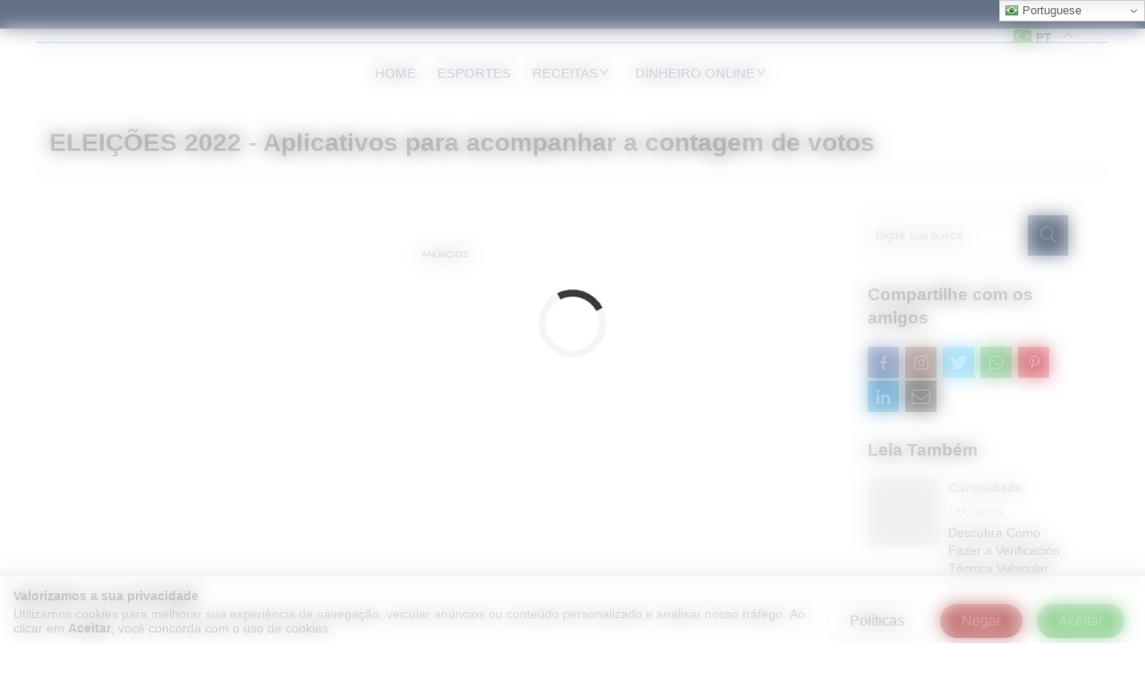

--- FILE ---
content_type: text/html; charset=UTF-8
request_url: https://gastronomiaenegocios.com.br/eleicoes-2022-aplicativos-para-acompanhar-a-contagem-de-votos/
body_size: 56886
content:

<!DOCTYPE html>
<html lang="pt-br">
<head>
    <meta charset="utf-8">
    <meta name="viewport" content="width=device-width, initial-scale=1">

    <meta property="og:title" content="ELEIÇÕES 2022 &#8211; Aplicativos para acompanhar a contagem de votos"/>
    <meta property="og:type" content="article"/>
    <meta property="og:description" content="Anúncios A JUSTIÇA ELEITORAL desenvolveu aplicativos que te permitem acompanhar em tempo real a contagem dos votos no processo eleitoral do ano de 2022. Ambos os programas podem ser baixados gratuitamente, enfatizando ainda mais a transparência na contagem de votos  do processo eleitoral.  Era de se esperar uma atitude dessa vinda do TSE, quem tem [&hellip;]"/>
    <meta property="og:image" content="https://gastronomiaenegocios.com.br/wp-content/imgs-converts/2022/09/eleicao_imagem-destacada.webp"/>
    <meta property="og:url" content="https://gastronomiaenegocios.com.br/eleicoes-2022-aplicativos-para-acompanhar-a-contagem-de-votos"/>
    <meta property="og:site_name" content="Gastronomia e Negócios "/>

    <meta name="twitter:card" content="summary">
    <meta name="twitter:url" content="https://gastronomiaenegocios.com.br/eleicoes-2022-aplicativos-para-acompanhar-a-contagem-de-votos">
    <meta name="twitter:title" content="ELEIÇÕES 2022 &#8211; Aplicativos para acompanhar a contagem de votos">
    <meta name="twitter:description" content="Anúncios A JUSTIÇA ELEITORAL desenvolveu aplicativos que te permitem acompanhar em tempo real a contagem dos votos no processo eleitoral do ano de 2022. Ambos os programas podem ser baixados gratuitamente, enfatizando ainda mais a transparência na contagem de votos  do processo eleitoral.  Era de se esperar uma atitude dessa vinda do TSE, quem tem [&hellip;]">
    <meta name="twitter:image" content="https://gastronomiaenegocios.com.br/wp-content/imgs-converts/2022/09/eleicao_imagem-destacada.webp">

    <title>ELEIÇÕES 2022 - Aplicativos para acompanhar a contagem de votos</title>
    <link rel="stylesheet" href="https://gastronomiaenegocios.com.br/wp-content/themes/simplewhite/assets/css/theme.css?v=105" />
    <link rel="stylesheet" href="https://gastronomiaenegocios.com.br/wp-content/themes/simplewhite/assets/css/theme-700.css?v=105" />
    <link rel="stylesheet" href="https://gastronomiaenegocios.com.br/wp-content/themes/simplewhite/assets/css/theme-900.css?v=105" />
    <link rel="stylesheet" href="https://gastronomiaenegocios.com.br/wp-content/themes/simplewhite/assets/css/theme-1200.css?v=105" />
    <link rel="stylesheet" href="https://gastronomiaenegocios.com.br/wp-content/themes/simplewhite/assets/css/fonts.css?v=105" />
    <link rel="stylesheet" href="https://gastronomiaenegocios.com.br/wp-content/themes/simplewhite/assets/css/btn-fl-icons.css?v=105" />
            <link rel='stylesheet' href='https://gastronomiaenegocios.com.br/wp-content/themes/simplewhite/assets/css/cookies/cookie-notice-model-2.css?v=105' />
                <style>
        :root {
            /* FONTS */
            --font_size: 16px;
            --font_legenda_imagens_size: 12px;
            --font_general: Arial;
            --font_paragraph: Arial;
            --font_menu_principal: Arial;
            --font_titulo: Arial;
            --font_title_size: 28px;

            /* CORES */
            --color_page_backgroud: #ffffff;
            --color_font_title: #000000;
            --color_font_title_hover: #000000;
            --color_font_subtitle: #262626;
            --color_font_subtitle_hover: #a87300;
            --color_font_text: #262626;
            --color_font_text_hover: #262626;
            --color_anchor: #262626;
            --color_anchor_hover: #a87300;
            --color_btn_background: #001739;
            --color_btn_background_hover: #a87300;
            --color_btn_text: #ffffff;
            --color_btn_text_hover: #ffffff;
            --color_scroll: #001739;
            --color_scroll_hover: #a87300;

            --color_header_top_bar_background: #001739;
            --color_header_top_bar_social_medias: #ffffff;
            --color_header_top_bar_social_medias_hover: #a87300;
            --color_header_top_bar_translate_font: #000000;
            --color_header_top_bar_translate_font_hover: #000000;
            --color_header_top_bar_translate_background: #ffffff;
            --color_header_top_bar_translate_background_hover: #ffffff;

            --color_header_background: #ffffff;
            --color_header_menu_bg: #ffffff;
            --color_header_menu_bg_hover: #ffffff;
            --color_header_menu_text: #001739;
            --color_header_menu_text_hover: #a87300;
            --color_header_menu_line: #001739;

            --color_footer_background: #cfcfcf;
            --color_footer_text: #001739;
            --color_footer_menu_bg: #cfcfcf;
            --color_footer_menu_bg_hover: #cfcfcf;
            --color_footer_menu_text: #001739;
            --color_footer_menu_text_hover: #a87300;

            --color_copyright_background: #212121;
            --color_copyright_text: #ffffff;
            --color_tag_background: #a87300;
            --color_tags_background_hover: #d69200;
            --color_tag_text: #ffffff;
            --color_tags_text_hover: #ffffff;
            --color_left_bar_background: #001739;
            --color_left_bar_itens_bg: #001739;
            --color_left_bar_itens_bg_hover: #001739;
            --color_left_bar_text: #ffffff;
            --color_left_bar_text_hover: #a87300;
            --color_font_title_grid: #ffffff;
            --color_font_title_grid_hover: #a87300;
            --color_font_subtitle_grid: #d6d6d6;
            --color_font_subtitle_grid_hover: #d6d6d6;

            --color_artigo_carrosel_relacionados_nav_btn_bg: #1d43d7;
            --color_artigo_carrosel_relacionados_nav_btn_bg_hover: #0f2557;
            --color_artigo_carrosel_relacionados_nav_btn_text: #ffffff;
            --color_artigo_carrosel_relacionados_nav_btn_text_hover: #ffffff;
            --color_artigo_carrosel_relacionados_item_filter: #2bde70;

            --color_pre_loader_background: #001739;
            --color_pre_loader_text: #000000;
            --ads_header_block_text_color: #000000;

                }
    </style>
                        <link rel="stylesheet" href="https://gastronomiaenegocios.com.br/wp-content/themes/simplewhite/assets/css/single.css?v=105">
                    <link rel="stylesheet" href="https://gastronomiaenegocios.com.br/wp-content/themes/simplewhite/assets/css/rightbar.css?v=105">
                <script>var wp_post_id = 296;</script>
    <script>
  window.avCustomConfig = {};
  window.avCustomConfig['extraKVs'] = {
    'id_post_wp': '296'
  };
</script>

<link rel='preload' as='script' href='https://securepubads.g.doubleclick.net/tag/js/gpt.js' />
<script async src="https://scr.actview.net/gastronomiaenegocios.js"></script><meta name='robots' content='index, follow, max-image-preview:large, max-snippet:-1, max-video-preview:-1' />

	<!-- This site is optimized with the Yoast SEO Premium plugin v20.0 (Yoast SEO v26.8) - https://yoast.com/product/yoast-seo-premium-wordpress/ -->
	<link rel="canonical" href="https://gastronomiaenegocios.com.br/eleicoes-2022-aplicativos-para-acompanhar-a-contagem-de-votos/" />
	<meta property="og:locale" content="pt_BR" />
	<meta property="og:type" content="article" />
	<meta property="og:title" content="ELEIÇÕES 2022 - Aplicativos para acompanhar a contagem de votos" />
	<meta property="og:description" content="Anúncios A JUSTIÇA ELEITORAL desenvolveu aplicativos que te permitem acompanhar em tempo real a contagem dos votos no processo eleitoral do ano de 2022. Ambos os programas podem ser baixados gratuitamente, enfatizando ainda mais a transparência na contagem de votos  do processo eleitoral.  Era de se esperar uma atitude dessa vinda do TSE, quem tem [&hellip;]" />
	<meta property="og:url" content="https://gastronomiaenegocios.com.br/eleicoes-2022-aplicativos-para-acompanhar-a-contagem-de-votos/" />
	<meta property="og:site_name" content="Gastronomia e Negócios" />
	<meta property="article:published_time" content="2022-09-10T16:29:47+00:00" />
	<meta property="article:modified_time" content="2023-01-23T20:16:29+00:00" />
	<meta property="og:image" content="https://gastronomiaenegocios.com.br/wp-content/uploads/2022/09/eleicao_imagem-destacada.jpg" />
	<meta property="og:image:width" content="1068" />
	<meta property="og:image:height" content="669" />
	<meta property="og:image:type" content="image/jpeg" />
	<meta name="author" content="gastronegcfk" />
	<meta name="twitter:card" content="summary_large_image" />
	<meta name="twitter:label1" content="Escrito por" />
	<meta name="twitter:data1" content="gastronegcfk" />
	<meta name="twitter:label2" content="Est. tempo de leitura" />
	<meta name="twitter:data2" content="4 minutos" />
	<script type="application/ld+json" class="yoast-schema-graph">{"@context":"https://schema.org","@graph":[{"@type":"Article","@id":"https://gastronomiaenegocios.com.br/eleicoes-2022-aplicativos-para-acompanhar-a-contagem-de-votos/#article","isPartOf":{"@id":"https://gastronomiaenegocios.com.br/eleicoes-2022-aplicativos-para-acompanhar-a-contagem-de-votos/"},"author":{"name":"gastronegcfk","@id":"https://gastronomiaenegocios.com.br/#/schema/person/f57d7661f5abd7458d12dd2242820ba6"},"headline":"ELEIÇÕES 2022 &#8211; Aplicativos para acompanhar a contagem de votos","datePublished":"2022-09-10T16:29:47+00:00","dateModified":"2023-01-23T20:16:29+00:00","mainEntityOfPage":{"@id":"https://gastronomiaenegocios.com.br/eleicoes-2022-aplicativos-para-acompanhar-a-contagem-de-votos/"},"wordCount":748,"commentCount":0,"publisher":{"@id":"https://gastronomiaenegocios.com.br/#organization"},"image":{"@id":"https://gastronomiaenegocios.com.br/eleicoes-2022-aplicativos-para-acompanhar-a-contagem-de-votos/#primaryimage"},"thumbnailUrl":"https://gastronomiaenegocios.com.br/wp-content/uploads/2022/09/eleicao_imagem-destacada.jpg","keywords":["e-TITULO","eleitor consciente","falhas no processo eleitoral","PARDAL","pleito eleitoral de 2022","PORTAL DO TSE","processo eleitoral 2022","TSE"],"articleSection":["Aplicativos"],"inLanguage":"pt-BR","potentialAction":[{"@type":"CommentAction","name":"Comment","target":["https://gastronomiaenegocios.com.br/eleicoes-2022-aplicativos-para-acompanhar-a-contagem-de-votos/#respond"]}]},{"@type":"WebPage","@id":"https://gastronomiaenegocios.com.br/eleicoes-2022-aplicativos-para-acompanhar-a-contagem-de-votos/","url":"https://gastronomiaenegocios.com.br/eleicoes-2022-aplicativos-para-acompanhar-a-contagem-de-votos/","name":"ELEIÇÕES 2022 - Aplicativos para acompanhar a contagem de votos - Gastronomia e Negócios","isPartOf":{"@id":"https://gastronomiaenegocios.com.br/#website"},"primaryImageOfPage":{"@id":"https://gastronomiaenegocios.com.br/eleicoes-2022-aplicativos-para-acompanhar-a-contagem-de-votos/#primaryimage"},"image":{"@id":"https://gastronomiaenegocios.com.br/eleicoes-2022-aplicativos-para-acompanhar-a-contagem-de-votos/#primaryimage"},"thumbnailUrl":"https://gastronomiaenegocios.com.br/wp-content/uploads/2022/09/eleicao_imagem-destacada.jpg","datePublished":"2022-09-10T16:29:47+00:00","dateModified":"2023-01-23T20:16:29+00:00","breadcrumb":{"@id":"https://gastronomiaenegocios.com.br/eleicoes-2022-aplicativos-para-acompanhar-a-contagem-de-votos/#breadcrumb"},"inLanguage":"pt-BR","potentialAction":[{"@type":"ReadAction","target":["https://gastronomiaenegocios.com.br/eleicoes-2022-aplicativos-para-acompanhar-a-contagem-de-votos/"]}]},{"@type":"ImageObject","inLanguage":"pt-BR","@id":"https://gastronomiaenegocios.com.br/eleicoes-2022-aplicativos-para-acompanhar-a-contagem-de-votos/#primaryimage","url":"https://gastronomiaenegocios.com.br/wp-content/uploads/2022/09/eleicao_imagem-destacada.jpg","contentUrl":"https://gastronomiaenegocios.com.br/wp-content/uploads/2022/09/eleicao_imagem-destacada.jpg","width":1068,"height":669,"caption":"Gastronomia e Negócios (Imagem do Goolge)"},{"@type":"BreadcrumbList","@id":"https://gastronomiaenegocios.com.br/eleicoes-2022-aplicativos-para-acompanhar-a-contagem-de-votos/#breadcrumb","itemListElement":[{"@type":"ListItem","position":1,"name":"Início","item":"https://gastronomiaenegocios.com.br/"},{"@type":"ListItem","position":2,"name":"ELEIÇÕES 2022 &#8211; Aplicativos para acompanhar a contagem de votos"}]},{"@type":"WebSite","@id":"https://gastronomiaenegocios.com.br/#website","url":"https://gastronomiaenegocios.com.br/","name":"Gastronomia e Negócios","description":"","publisher":{"@id":"https://gastronomiaenegocios.com.br/#organization"},"potentialAction":[{"@type":"SearchAction","target":{"@type":"EntryPoint","urlTemplate":"https://gastronomiaenegocios.com.br/?s={search_term_string}"},"query-input":{"@type":"PropertyValueSpecification","valueRequired":true,"valueName":"search_term_string"}}],"inLanguage":"pt-BR"},{"@type":"Organization","@id":"https://gastronomiaenegocios.com.br/#organization","name":"Gastronomia e Negócios","url":"https://gastronomiaenegocios.com.br/","logo":{"@type":"ImageObject","inLanguage":"pt-BR","@id":"https://gastronomiaenegocios.com.br/#/schema/logo/image/","url":"","contentUrl":"","caption":"Gastronomia e Negócios "},"image":{"@id":"https://gastronomiaenegocios.com.br/#/schema/logo/image/"}},{"@type":"Person","@id":"https://gastronomiaenegocios.com.br/#/schema/person/f57d7661f5abd7458d12dd2242820ba6","name":"gastronegcfk","image":{"@type":"ImageObject","inLanguage":"pt-BR","@id":"https://gastronomiaenegocios.com.br/#/schema/person/image/","url":"https://secure.gravatar.com/avatar/590af51ad079796a2d4fbb7b53f1a9a24f03f78da7756ff154e311a846818dc8?s=96&d=mm&r=g","contentUrl":"https://secure.gravatar.com/avatar/590af51ad079796a2d4fbb7b53f1a9a24f03f78da7756ff154e311a846818dc8?s=96&d=mm&r=g","caption":"gastronegcfk"},"sameAs":["http://gastronomiaenegocios.com.br"],"url":"https://gastronomiaenegocios.com.br/author/valdemar-medeiros/"}]}</script>
	<!-- / Yoast SEO Premium plugin. -->


<script type='application/javascript'  id='pys-version-script'>console.log('PixelYourSite Free version 11.1.5.2');</script>
<link rel='dns-prefetch' href='//www.googletagmanager.com' />
<link rel="alternate" type="application/rss+xml" title="Feed de comentários para Gastronomia e Negócios  &raquo; ELEIÇÕES 2022 &#8211; Aplicativos para acompanhar a contagem de votos" href="https://gastronomiaenegocios.com.br/eleicoes-2022-aplicativos-para-acompanhar-a-contagem-de-votos/feed/" />
<link rel="alternate" title="oEmbed (JSON)" type="application/json+oembed" href="https://gastronomiaenegocios.com.br/wp-json/oembed/1.0/embed?url=https%3A%2F%2Fgastronomiaenegocios.com.br%2Feleicoes-2022-aplicativos-para-acompanhar-a-contagem-de-votos%2F" />
<link rel="alternate" title="oEmbed (XML)" type="text/xml+oembed" href="https://gastronomiaenegocios.com.br/wp-json/oembed/1.0/embed?url=https%3A%2F%2Fgastronomiaenegocios.com.br%2Feleicoes-2022-aplicativos-para-acompanhar-a-contagem-de-votos%2F&#038;format=xml" />
<style id='wp-img-auto-sizes-contain-inline-css' type='text/css'>
img:is([sizes=auto i],[sizes^="auto," i]){contain-intrinsic-size:3000px 1500px}
/*# sourceURL=wp-img-auto-sizes-contain-inline-css */
</style>
<style id='wp-emoji-styles-inline-css' type='text/css'>

	img.wp-smiley, img.emoji {
		display: inline !important;
		border: none !important;
		box-shadow: none !important;
		height: 1em !important;
		width: 1em !important;
		margin: 0 0.07em !important;
		vertical-align: -0.1em !important;
		background: none !important;
		padding: 0 !important;
	}
/*# sourceURL=wp-emoji-styles-inline-css */
</style>
<link rel='stylesheet' id='wp-block-library-css' href='https://gastronomiaenegocios.com.br/wp-includes/css/dist/block-library/style.min.css?ver=6.9' type='text/css' media='all' />
<style id='classic-theme-styles-inline-css' type='text/css'>
/*! This file is auto-generated */
.wp-block-button__link{color:#fff;background-color:#32373c;border-radius:9999px;box-shadow:none;text-decoration:none;padding:calc(.667em + 2px) calc(1.333em + 2px);font-size:1.125em}.wp-block-file__button{background:#32373c;color:#fff;text-decoration:none}
/*# sourceURL=/wp-includes/css/classic-themes.min.css */
</style>
<style id='create-block-sb-buttons-style-inline-css' type='text/css'>
/*!**************************************************************************************************************************************************************************************************************************************************!*\
  !*** css ./node_modules/css-loader/dist/cjs.js??ruleSet[1].rules[4].use[1]!./node_modules/postcss-loader/dist/cjs.js??ruleSet[1].rules[4].use[2]!./node_modules/sass-loader/dist/cjs.js??ruleSet[1].rules[4].use[3]!./src/sb-buttons/style.scss ***!
  \**************************************************************************************************************************************************************************************************************************************************/
@charset "UTF-8";
/**
 * The following styles get applied both on the front of your site
 * and in the editor.
 *
 * Replace them with your own styles or remove the file completely.
 */
.rightBar-settings-botoes {
  display: flex;
  flex-flow: column;
  width: 100%;
}

.rightBar-settings-botoes .btn-option {
  width: 100%;
  background-color: #e8e8e8;
  border-radius: 6px;
  padding: 12px;
  text-align: center;
  color: #037cba;
  text-decoration: none;
  margin-top: 6px;
  outline: none;
  font-size: 14px;
}

.rightBar-settings-botoes .btn-option:first-child {
  margin-top: 0px;
}

.rightBar-settings-botoes .btn-option:hover {
  background-color: #037cba;
  color: white;
}

.rightBar-settings-botoes .btn-option:active {
  background-color: #0099ec;
  color: white;
}

.custom-settings-modal, .custom-settings-modal * {
  box-sizing: border-box;
}

.custom-settings-modal {
  position: fixed;
  width: 100vw;
  height: 100vh;
  background-color: rgba(0, 153, 236, 0.04);
  top: 0px;
  left: 0px;
  z-index: 99;
  display: flex;
  flex-flow: wrap;
}

.custom-settings-modal .col-12 {
  width: 100%;
}

.custom-settings-modal .col-12 .form-group {
  width: 100%;
  margin-top: 8px;
}

.custom-settings-modal label {
  font-weight: bold;
  color: black;
  display: block;
}

.custom-settings-modal .form-control {
  width: 100%;
  height: 35px;
  border: 1px solid #d1d1d1;
  outline: none;
  border-radius: 4px;
  box-shadow: none;
}

.custom-settings-modal a.form-control {
  display: block;
  padding: 8px;
  color: inherit;
  text-decoration: none;
  width: 100%;
}

.custom-settings-modal .form-control:focus {
  outline: none;
  box-shadow: none;
}

.custom-settings-modal .modal-content {
  max-width: 600px;
  width: 100%;
  background-color: #fff;
  box-shadow: 0px 0px 4px #707070;
  min-height: 100px;
  border-radius: 6px;
  margin: auto;
}

.custom-settings-modal .modal-content .modal-header {
  height: 35px;
  width: 100%;
  border-bottom: 1px solid #d1d1d1;
  display: flex;
  align-items: center;
  padding: 0px 15px;
}

.custom-settings-modal .modal-content .modal-header .title {
  font-weight: bold;
  font-size: 14px !important;
  color: black;
}

.custom-settings-modal .modal-content .modal-header .close-btn {
  width: 30px;
  height: 30px;
  background-color: transparent;
  color: #6e6e6e;
  display: flex;
  outline: none;
  flex-flow: wrap;
  margin-left: auto;
}

.custom-settings-modal .modal-content .modal-header .close-btn > svg {
  margin: auto;
}

.custom-settings-modal .modal-content .modal-header .close-btn:hover {
  color: #424242;
}

.custom-settings-modal .modal-content .modal-header .close-btn:active {
  color: #000000;
}

.custom-settings-modal .modal-content .modal-body {
  height: calc(100% - 90px);
  width: 100%;
  padding: 15px;
  max-height: calc(100vh - 170px);
  overflow: auto;
}

.custom-settings-modal .modal-content .modal-footer {
  height: 65px;
  width: 100%;
  padding: 15px;
  border-top: 1px solid #d1d1d1;
}

.custom-settings-modal .modal-content .modal-footer .btns-area {
  width: 100%;
  display: flex;
  align-items: center;
}

.custom-settings-modal .modal-content .modal-footer .btns-area button,
.custom-settings-modal .modal-content .modal-footer .btns-area a {
  display: block;
  border: 1px solid #c7c7c7;
  background-color: white;
  color: #3c3c3c;
  height: 35px;
  padding: 8px 10px;
  border-radius: 6px;
  margin: 0px 2px;
  cursor: pointer;
  text-decoration: none;
  outline: none;
}

.custom-settings-modal .modal-content .modal-footer .btns-area button:first-child,
.custom-settings-modal .modal-content .modal-footer .btns-area a:first-child {
  margin-left: auto;
}

.custom-settings-modal .modal-content .modal-footer .btns-area button:last-child,
.custom-settings-modal .modal-content .modal-footer .btns-area a:last-child {
  margin-right: 0px;
}

.custom-settings-modal .modal-content .modal-footer .btns-area button:hover,
.custom-settings-modal .modal-content .modal-footer .btns-area a:hover {
  background-color: #ececec;
  color: black;
}

.custom-settings-modal .modal-content .modal-footer .btns-area button:active,
.custom-settings-modal .modal-content .modal-footer .btns-area a:active {
  background-color: #cccccc;
  color: black;
}

.custom-settings-modal .modal-content .modal-footer .btns-area button.btn-save,
.custom-settings-modal .modal-content .modal-footer .btns-area a.btn-save {
  background-color: #027ebc;
  color: white;
}

.custom-settings-modal .modal-content .modal-body .btns-area button.btn-save:hover,
.custom-settings-modal .modal-content .modal-body .btns-area a.btn-save:hover {
  background-color: #0091dc;
  color: white;
}

.custom-settings-modal .modal-content .modal-footer .btns-area button.btn-save:active,
.custom-settings-modal .modal-content .modal-footer .btns-area a.btn-save:active {
  background-color: #00a9ff;
  color: white;
}

.custom-settings-modal .modal-content .modal-body .colapse-block {
  width: 100%;
  border: 1px solid #d1d1d1;
  border-radius: 6px;
  margin-top: 6px;
}

.custom-settings-modal .modal-content .modal-body .colapse-block .colpase-header {
  height: 35px;
  width: 100%;
  display: flex;
  align-items: center;
  padding: 0px 15px;
}

.custom-settings-modal .modal-content .modal-body .colapse-block .colpase-header .colpse-btn {
  margin-left: auto;
  width: 20px;
  height: 20px;
  text-align: center;
  border-radius: 100%;
  color: #9f9f9f;
}

.custom-settings-modal .modal-content .modal-body .colapse-block .colpase-header .colpse-btn:hover {
  color: #333333;
}

.custom-settings-modal .modal-content .modal-body .colapse-block .colpase-header .colpse-btn:active {
  color: black;
}

.custom-settings-modal .modal-content .modal-body .colapse-block.opened .colpase-header .colpse-btn {
  transform: rotate(180deg);
}

.custom-settings-modal .modal-content .modal-body .colapse-block .colpse-content {
  width: 100%;
  padding: 15px;
  border-top: 1px dashed #d1d1d1;
  display: none;
}

.custom-settings-modal .modal-content .modal-body .colapse-block.opened .colpse-content {
  display: block;
}

.custom-select-input {
  display: flex;
  align-items: center;
  padding: 8px;
  color: inherit;
  text-decoration: none;
  width: 100%;
}

.custom-select-input .btn-option {
  width: calc(100% - 20px);
  text-decoration: none;
  color: inherit;
  outline: none;
  border: 0px;
  box-shadow: none;
}

.custom-select-input .clean-btn {
  margin-left: auto;
  width: 20px;
  text-align: center;
  text-decoration: none;
  color: inherit;
  outline: none;
  border: 0px;
  box-shadow: none;
}

.custom-settings-dropdown, .custom-settings-dropdown * {
  box-sizing: border-box;
}

.custom-settings-dropdown {
  position: absolute;
  top: 0px;
  left: 0px;
  width: 300px;
  background-color: #ffffff;
  z-index: 999999;
  border-radius: 4px;
  box-shadow: 0px 0px 4px #959595;
}

.custom-settings-dropdown .dropdown-content {
  width: 100%;
  height: 100%;
}

.custom-settings-dropdown .dropdown-content .search-area {
  height: 35px;
  width: 100%;
  border-bottom: 1px solid #e9e9e9;
}

.custom-settings-dropdown .dropdown-content .search-area .input-group {
  width: 100%;
  display: flex;
  align-items: center;
  height: 100%;
  padding: 0px 6px;
}

.custom-settings-dropdown .dropdown-content .search-area .input-group .icon {
  font-size: 14px;
  width: 20px;
  text-align: center;
}

.custom-settings-dropdown .dropdown-content .search-area .input-group input {
  font-size: 14px;
  width: calc(100% - 20px);
  border: 0px;
  box-shadow: none;
  outline: none;
}

.custom-settings-dropdown .dropdown-content .list-area {
  height: calc(100% - 35px);
  width: 100%;
  max-height: 360px;
  overflow: auto;
}

.custom-settings-dropdown .dropdown-content .list-area::-webkit-scrollbar {
  width: 6px;
}

.custom-settings-dropdown .dropdown-content .list-area::-webkit-scrollbar-track {
  background: #f1f1f1;
}

.custom-settings-dropdown .dropdown-content .list-area::-webkit-scrollbar-thumb {
  background: #888;
  border-radius: 80px;
}

.custom-settings-dropdown .dropdown-content .list-area::-webkit-scrollbar-thumb:hover {
  background: #555;
}

.custom-settings-dropdown .dropdown-content .list-area .artigos-list,
.custom-settings-dropdown .dropdown-content .list-area .paginas-list {
  margin: 0px;
  padding: 0px;
  list-style: none;
}

.custom-settings-dropdown .dropdown-content .list-area .artigos-list > li,
.custom-settings-dropdown .dropdown-content .list-area .paginas-list > li {
  border-top: 1px solid #dcdcdc;
  margin: 0px;
}

.custom-settings-dropdown .dropdown-content .list-area .artigos-list > li:first-child,
.custom-settings-dropdown .dropdown-content .list-area .paginas-list > li:first-child {
  border-top: 0px;
}

.custom-settings-dropdown .dropdown-content .list-area .artigos-list > li .item-base,
.custom-settings-dropdown .dropdown-content .list-area .paginas-list > li .item-base {
  display: block;
  width: 100%;
  padding: 4px 6px;
  text-decoration: none;
  outline: none !important;
  color: #666666;
}

.custom-settings-dropdown .dropdown-content .list-area .artigos-list > li .item-base:hover,
.custom-settings-dropdown .dropdown-content .list-area .paginas-list > li .item-base:hover {
  background-color: #e5f6ff;
}

.custom-settings-dropdown .dropdown-content .list-area .artigos-list > li .item-base:active,
.custom-settings-dropdown .dropdown-content .list-area .paginas-list > li .item-base:active {
  background-color: #d7f4ff;
}

.custom-settings-dropdown .dropdown-content .list-area .paginas-list > li .item-base .artigo-title,
.custom-settings-dropdown .dropdown-content .list-area .paginas-list > li .item-base .pagina-title {
  font-size: 14px;
  line-height: 16px;
}

.custom-settings-dropdown .dropdown-content .list-area .msg-area {
  font-size: 14px;
  height: 35px;
  width: 100%;
  display: flex;
  flex-flow: wrap;
}

.custom-settings-dropdown .dropdown-content .list-area .msg-area .msg {
  font-size: 14px;
  margin: auto;
}

@keyframes bg-spin {
  to {
    --border-angle: 1turn;
  }
}
@keyframes blinker {
  50% {
    opacity: 0;
  }
}
.shortcode-botao-empty {
  border: 1px dashed #0080dc;
  background-color: rgb(244, 255, 253);
  color: #0091bd;
  padding: 15px;
}

.shortcode-botao-empty .infos {
  width: -moz-fit-content;
  width: fit-content;
  margin: auto;
  text-align: center;
}

.shortcode-botao-empty .infos .title {
  font-size: 20px;
}

.shortcode-botao-empty .infos .subtitle {
  font-size: 14px;
  text-align: center;
  padding: 0px;
  color: rgba(0, 95, 189, 0.32);
}

.shortcode-botao-empty .btns-list {
  width: 100%;
  display: flex;
  align-items: center;
  margin-top: 10px;
}

.shortcode-botao-empty .btns-list > a {
  color: rgba(0, 117, 189, 0.32);
  padding: 0px 10px;
  border: 1px solid rgba(0, 110, 189, 0.32);
  border-radius: 80px;
  text-decoration: none;
  font-size: 12px;
  line-height: 20px;
  margin: 0px 4px;
  outline: none !important;
}

.shortcode-botao-empty .btns-list > a:hover {
  color: rgba(2, 112, 191, 0.91);
  border: 1px solid rgba(0, 132, 189, 0.91);
}

.shortcode-botao-empty .btns-list > a:active {
  color: rgba(0, 150, 244, 0.91);
  border: 1px solid rgba(0, 149, 255, 0.91);
}

.shortcode-botao-empty .btns-list > a:first-child {
  margin-left: auto;
}

.shortcode-botao-empty .btns-list > a:last-child {
  margin-right: auto;
}

.shortcode-botao {
  width: 100%;
  margin: 15px 0px 15px 0px;
}

.shortcode-botao .btn-base {
  border-radius: 10px;
  position: relative;
  display: flex;
  align-items: center;
  outline: none !important;
  text-decoration: none;
}

.shortcode-botao .btn-base:hover {
  filter: brightness(140%);
}

.shortcode-botao .btn-base::before {
  content: "❯";
  width: 30px;
  text-align: center;
  font-size: 24px;
  animation: blinker 2s linear infinite;
}

.shortcode-botao .btn-base .title {
  margin-left: auto;
  margin-right: auto;
  color: inherit;
  font-size: 18px;
  font-weight: bold;
  padding: 0px 8px;
}

.shortcode-botao .btn-base::after {
  content: "❯";
  width: 30px;
  text-align: center;
  color: inherit;
  font-size: 24px;
  transform: rotate(180deg);
  animation: blinker 2s linear infinite;
}

.disclaimer-button1 {
  width: 100%;
  margin-top: -10px;
  font-size: 12px;
  font-style: italic;
  text-align: center;
  margin-left: auto;
  margin-right: auto;
  line-height: 15px;
}

.shortcode-botao-pequeno {
  width: 100%;
  margin: 15px 0px 15px 0px;
}

.shortcode-botao-pequeno .btn-base {
  border-radius: 10px;
  position: relative;
  display: flex;
  align-items: center;
  padding: 0px 8px;
  height: 44px;
  outline: none !important;
  text-decoration: none;
}

.shortcode-botao-pequeno .btn-base:hover {
  filter: brightness(140%);
}

.shortcode-botao-pequeno .btn-base .title {
  margin-right: auto;
  color: inherit;
  font-size: 16px;
  font-weight: bold;
  padding: 0px 8px;
}

.shortcode-botao-pequeno .btn-base .icon-area {
  content: "❯";
  width: 26px;
  aspect-ratio: 1/1;
  border-radius: 100%;
  text-align: center;
  color: white;
  font-size: 16px;
  line-height: 23px;
}

.shortcode-botao-pequeno .disclaimer-button {
  font-size: 12px;
  margin-top: 2px;
  text-align: center;
}

.disclaimer-button1-pequeno {
  width: 100%;
  margin-top: -10px;
  font-size: 12px;
  font-style: italic;
  text-align: center;
  margin-left: auto;
  margin-right: auto;
  line-height: 15px;
}

.shortcode-botao2 {
  margin-bottom: 30px;
  margin-top: 20px;
  border: 1px solid #e3e3e3;
  border-radius: 10px;
  box-shadow: 3px 2px 1px rgba(0, 0, 0, 0.3);
  position: relative;
}

.shortcode-botao2, .shortcode-botao2 * {
  box-sizing: border-box;
}

.disclaimer-button2 {
  width: 100%;
  margin-top: -22px;
  font-size: 12px;
  font-style: italic;
  text-align: center;
  margin-left: auto;
  margin-right: auto;
  line-height: 15px;
}

.disclaimer-button2-quadrado {
  width: 100%;
  margin-top: -18px;
  font-size: 12px;
  font-style: italic;
  text-align: center;
  margin-left: auto;
  margin-right: auto;
  line-height: 15px;
  max-width: 265px;
}

.shortcode-botao2.animated-border {
  --border-angle: 0turn;
  --main-bg: conic-gradient(
      from var(--border-angle),
      #213,
      #112 5%,
      #112 60%,
      #213 95%
  );
  border: solid 3px transparent;
  box-shadow: none;
  border-radius: 10px;
  --gradient-border: conic-gradient(from var(--border-angle), transparent 25%, #08f, #f03 99%, transparent);
  background: var(--main-bg) padding-box, var(--gradient-border) border-box, var(--main-bg) border-box;
  background-position: center center;
  animation: bg-spin 3s linear infinite;
}
.shortcode-botao2.animated-border:hover {
  animation-play-state: paused;
}

@property --border-angle {
  syntax: "<angle>";
  inherits: true;
  initial-value: 0turn;
}
.shortcode-botao2[data-type="1"] {
  width: 100%;
}

.shortcode-botao2[data-type="1"] .btn-base {
  display: flex;
  align-items: center;
  background-color: #f3f3f3;
  padding: 0.5em;
  text-decoration: none;
  outline: none;
  border-radius: 8px;
}

.shortcode-botao2[data-type="1"] .btn-base:hover {
  background-color: #e8e8e8;
}

.shortcode-botao2[data-type="1"] .btn-base .img-area {
  width: -moz-fit-content;
  width: fit-content;
  height: -moz-fit-content;
  height: fit-content;
  display: flex;
  align-items: center;
}

.shortcode-botao2[data-type="1"] .btn-base .img-area img {
  position: relative;
  height: 75px;
  width: 100px;
  border-radius: 10px;
  border: 1px solid #e6e6e6;
}

.shortcode-botao2[data-type="1"] .btn-base .text-area {
  margin-left: auto;
  margin-right: auto;
  padding: 0px 10px;
}

.shortcode-botao2[data-type="1"] .btn-base .text-area .title {
  margin: 0px;
  font-size: 22px;
  line-height: 26px;
}

.shortcode-botao2[data-type="1"] .btn-base .text-area .description {
  margin: 0px;
  font-size: 16px;
  line-height: 18px;
}

.shortcode-botao2[data-type="1"] .btn-base .icon-area {
  width: 35px;
  height: 35px;
  border-radius: 100%;
  background-color: transparent;
  color: black;
  display: flex;
  flex-flow: wrap;
  font-weight: bold;
  border: 1px solid black;
  animation: blinker 1s linear infinite;
}

.shortcode-botao2[data-type="1"] .btn-base .icon-area .arrow-icon {
  margin: auto;
  padding: 0px;
  display: block;
  font-size: 20px;
  font-family: cursive;
}

.shortcode-botao2[data-type="1"] .btn-base .chamada-area {
  display: none;
}

.shortcode-botao2[data-type="1"] .btn-base:hover .icon-area {
  background-color: black;
  color: white;
}

@media (max-width: 600px) {
  .shortcode-botao2[data-type="1"] .btn-base {
    flex-flow: column;
  }
  .shortcode-botao2[data-type="1"] .btn-base .img-area {
    width: 100%;
  }
  .shortcode-botao2[data-type="1"] .btn-base .img-area img {
    width: 100%;
    height: unset;
  }
  .shortcode-botao2[data-type="1"] .btn-base .text-area {
    margin-top: 22px;
  }
  .shortcode-botao2[data-type="1"] .btn-base .icon-area {
    display: none;
  }
  .shortcode-botao2[data-type="1"] .btn-base .chamada-area {
    width: -moz-fit-content;
    width: fit-content;
    height: 35px;
    border-radius: 6px;
    background-color: black;
    color: #ffffff;
    display: flex;
    flex-flow: wrap;
    font-weight: bold;
    animation: blinker 1s linear infinite;
    box-shadow: 0px 0px 4px #a4a4a4;
    padding: 2px 8px;
    margin-top: 15px;
  }
  .shortcode-botao2[data-type="1"] .btn-base .chamada-area .btn.btn-chamada {
    margin: auto;
    padding: 0px;
    display: block;
    font-size: 20px;
    line-height: 22px;
  }
}
.shortcode-botao2[data-type="2"] {
  width: 100%;
}

.shortcode-botao2[data-type="2"] .btn-base {
  display: flex;
  align-items: center;
  background-color: #f3f3f3;
  padding: 0.5em;
  text-decoration: none;
  outline: none;
  border-radius: 8px;
}

.shortcode-botao2[data-type="2"] .btn-base:hover {
  background-color: #e8e8e8;
}

.shortcode-botao2[data-type="2"] .btn-base .img-area {
  display: flex;
  align-items: center;
  width: 100px;
  height: 75px;
}

.shortcode-botao2[data-type="2"] .btn-base .img-area img {
  position: relative;
  height: 100%;
  width: 100%;
  border-radius: 10px;
  border: 1px solid #e6e6e6;
}

.shortcode-botao2[data-type="2"] .btn-base .text-area {
  margin-right: auto;
  padding: 0px 10px;
  width: calc(100% - 135px);
}

.shortcode-botao2[data-type="2"] .btn-base .text-area .title {
  margin: 0px;
  font-size: 22px;
  line-height: 26px;
}

.shortcode-botao2[data-type="2"] .btn-base .text-area .description {
  margin: 0px;
  font-size: 16px;
  line-height: 18px;
}

.shortcode-botao2[data-type="2"] .btn-base .icon-area {
  width: 35px;
  height: 35px;
  border-radius: 100%;
  background-color: transparent;
  color: black;
  display: flex;
  flex-flow: wrap;
  font-weight: bold;
  border: 1px solid black;
  animation: blinker 1s linear infinite;
}

.shortcode-botao2[data-type="2"] .btn-base .icon-area .arrow-icon {
  margin: auto;
  padding: 0px;
  display: block;
  font-size: 20px;
  font-family: cursive;
}

.shortcode-botao2[data-type="2"] .btn-base .chamada-area {
  display: none;
}

.shortcode-botao2[data-type="2"] .btn-base:hover .icon-area {
  background-color: black;
  color: white;
}

.shortcode-botao2[data-type="3"] {
  max-width: 265px;
  margin: 1.5em auto;
}

.shortcode-botao2[data-type="3"] .btn-base {
  display: flex;
  align-items: center;
  background-color: #f3f3f3;
  padding: 0.5em;
  flex-flow: column;
  text-decoration: none;
  outline: none;
  border-radius: 8px;
}

.shortcode-botao2[data-type="3"] .btn-base:hover {
  background-color: #e8e8e8;
}

.shortcode-botao2[data-type="3"] .btn-base .img-area {
  width: 100%;
  height: unset;
  display: flex;
  align-items: center;
}

.shortcode-botao2[data-type="3"] .btn-base .img-area img {
  position: relative;
  width: 100%;
  border-radius: 10px;
  border: 1px solid #e6e6e6;
  max-width: 280px;
  height: -moz-fit-content;
  height: fit-content;
  max-height: 280px;
}

.shortcode-botao2[data-type="3"] .btn-base .text-area {
  margin: 0.5em auto;
  padding: 0px 10px;
}

.shortcode-botao2[data-type="3"] .btn-base .text-area .title {
  margin: 0px;
  font-size: 22px;
  line-height: 26px;
}

.shortcode-botao2[data-type="3"] .btn-base .text-area .description {
  margin: 0px;
  font-size: 16px;
  line-height: 18px;
}

.shortcode-botao2[data-type="3"] .btn-base .icon-area {
  display: none;
}

.shortcode-botao2[data-type="3"] .btn-base .chamada-area {
  width: -moz-fit-content;
  width: fit-content;
  height: 35px;
  border-radius: 6px;
  background-color: black;
  color: #ffffff;
  display: flex;
  flex-flow: wrap;
  font-weight: bold;
  animation: blinker 1s linear infinite;
  box-shadow: 0px 0px 4px #a4a4a4;
  padding: 2px 8px;
  margin-top: 15px;
}

.shortcode-botao2[data-type="3"] .btn-base .chamada-area .btn.btn-chamada {
  margin: auto;
  padding: 0px;
  display: block;
  font-size: 20px;
  line-height: 22px;
}

.shortcode-botao2[data-type="3"] .btn-base:hover .icon-area {
  background-color: black;
  color: white;
}

@media (max-width: 600px) {
  .shortcode-botao2[data-type="3"] .btn-base {
    flex-flow: column;
  }
  .shortcode-botao2[data-type="3"] .btn-base .img-area {
    width: 100%;
  }
  .shortcode-botao2[data-type="3"] .btn-base .img-area img {
    width: 100%;
    height: unset;
    margin: auto;
    max-height: unset;
  }
  .shortcode-botao2[data-type="3"] .btn-base .text-area {
    margin-top: 22px;
  }
  .shortcode-botao2[data-type="3"] .btn-base .icon-area {
    margin-top: 20px;
  }
}
.shortcode-botao3, .shortcode-botao3 * {
  box-sizing: border-box;
}

.shortcode-botao3 {
  margin-bottom: 20px;
  margin-top: 20px;
  border: 1px solid #e3e3e3;
  border-radius: 10px;
  box-shadow: 3px 2px 1px rgba(0, 0, 0, 0.3);
}

.shortcode-botao3[data-type="1"] {
  margin-bottom: 50px;
  margin-top: 60px;
  border: 1px solid #e3e3e3;
  border-radius: 10px;
  box-shadow: 3px 2px 1px rgba(0, 0, 0, 0.3);
  width: 100%;
  position: relative;
}

.shortcode-botao3[data-type="1"] .list-area {
  width: 100%;
  height: 240px;
  overflow-x: clip;
  overflow-y: visible;
  border-radius: 8px;
}

.shortcode-botao3[data-type="1"] .btns-list {
  list-style: none;
  padding: 0px;
  margin: 0px;
  display: flow-root;
  min-width: 100%;
  height: 100%;
  white-space: nowrap;
  position: relative;
  left: 0px;
  transition: left 0.5s;
  background-color: #f3f3f3;
  border-radius: 8px;
}

.shortcode-botao3[data-type="1"] .btns-list li {
  display: inline-grid;
  width: 100%;
  height: 100%;
  position: relative;
}

.shortcode-botao3[data-type="1"] .btns-list li .btn-base {
  display: flex;
  width: 100%;
  height: 240px;
  border-radius: 10px;
  background-color: #f3f3f3;
  position: relative;
  overflow: hidden;
  color: inherit;
  text-decoration: none;
  outline: none;
}

.shortcode-botao3[data-type="1"] .btns-list li .btn-base .img-area {
  width: 300px;
  height: 100%;
  background-repeat: no-repeat;
  background-position: center center;
  background-size: cover;
  box-shadow: 0px 0px 4px #1e1e1e;
}

.shortcode-botao3[data-type="1"] .btns-list li .btn-base .text-area {
  width: calc(100% - 300px);
  padding: 15px;
  box-sizing: border-box;
  height: 100%;
}

.shortcode-botao3[data-type="1"] .btns-list li .btn-base .text-area .title {
  margin: 0px;
  font-size: 22px;
  line-height: 26px;
}

.shortcode-botao3[data-type="1"] .btns-list li .btn-base .text-area .description {
  white-space: normal;
  font-size: 16px;
  line-height: 24px;
  margin-top: 4px;
  overflow: hidden;
  text-overflow: ellipsis;
  display: -webkit-box;
  -webkit-line-clamp: 6;
  -webkit-box-orient: vertical;
  margin-bottom: 8px;
}

.shortcode-botao3[data-type="1"] .btns-list li .btn-base .text-area .btn-acao {
  width: -moz-fit-content;
  width: fit-content;
  height: 32px;
  max-width: 100%;
  padding: 0px 10px;
  background-color: #d6d6d6;
  font-size: 18px;
  line-height: 32px;
  border-radius: 6px;
  margin: auto;
  display: flex;
  align-items: center;
  box-sizing: border-box;
  animation: blinker 2s linear infinite;
}

.shortcode-botao3[data-type="1"] .btns-list li .btn-base .text-area .btn-acao .title {
  font-size: 18px;
  line-height: 26px;
  width: calc(100% - 24px);
}

.shortcode-botao3[data-type="1"] .btns-list li .btn-base .text-area .btn-acao .arrow {
  width: 24px;
  text-align: center;
}

.shortcode-botao3[data-type="1"] .btns-list li .btn-base .selector-filter {
  position: absolute;
  top: 0px;
  left: 0px;
  width: 100%;
  height: 100%;
  background-color: black;
  opacity: 0.3;
  display: none;
}

.shortcode-botao3[data-type="1"] .btns-list li .btn-base:hover .selector-filter {
  display: block;
}

.shortcode-botao3[data-type="1"] .btns-list li .disclaimer-button {
  font-size: 12px;
  margin-top: 10px;
  text-align: center;
  bottom: -28px;
  left: 0;
  right: 0;
  width: 100%;
  white-space: normal;
  line-height: 16px;
  font-style: italic;
}

.shortcode-botao3[data-type="1"] > .title {
  position: absolute;
  top: -35px;
  left: 0px;
  font-size: 20px;
  font-weight: bold;
}

.shortcode-botao3[data-type="1"] .controls {
  position: absolute;
  top: -43px;
  right: 0px;
  height: 40px;
  display: flex;
  align-items: center;
}

.shortcode-botao3[data-type="1"] .controls .btn-nav {
  width: 30px;
  aspect-ratio: 1/1;
  border-radius: 4px;
  border: 1px solid #c3c3c3;
  display: flex;
  flex-flow: wrap;
  margin: 0px 4px;
  color: #c3c3c3;
  text-decoration: none;
  outline: none;
}

.shortcode-botao3[data-type="1"] .controls .btn-nav:first-child {
  margin-left: 0px;
}

.shortcode-botao3[data-type="1"] .controls .btn-nav:last-child {
  margin-right: 0px;
}

.shortcode-botao3[data-type="1"] .controls .btn-nav span {
  display: block;
  margin: auto;
}

.shortcode-botao3[data-type="1"] .controls .btn-back {
  transform: rotate(180deg);
}

.shortcode-botao3.animated-border {
  --border-angle: 0turn;
  --main-bg: conic-gradient(
      from var(--border-angle),
      #213,
      #112 5%,
      #112 60%,
      #213 95%
  );
  border: solid 3px transparent;
  box-shadow: none;
  border-radius: 10px;
  --gradient-border: conic-gradient(from var(--border-angle), transparent 25%, #08f, #f03 99%, transparent);
  background: var(--main-bg) padding-box, var(--gradient-border) border-box, var(--main-bg) border-box;
  background-position: center center;
  animation: bg-spin 3s linear infinite;
}
.shortcode-botao3.animated-border:hover {
  animation-play-state: paused;
}

@media (max-width: 600px) {
  .shortcode-botao3[data-type="1"] .list-area {
    height: -moz-fit-content;
    height: fit-content;
  }
  .shortcode-botao3[data-type="1"] .btns-list li .btn-base {
    flex-flow: column;
  }
  .shortcode-botao3[data-type="1"] .btns-list li .btn-base .img-area {
    width: 100%;
    height: 180px;
  }
  .shortcode-botao3[data-type="1"] .btns-list li .btn-base .text-area {
    width: 100%;
    height: calc(100% - 180px);
  }
  .shortcode-botao3[data-type="1"] .btns-list li .btn-base .text-area .title {
    overflow: hidden;
    text-overflow: ellipsis;
    width: 100%;
    float: left;
    text-align: center;
  }
  .shortcode-botao3[data-type="1"] .btns-list li .btn-base .text-area .description {
    text-align: center;
    width: 100%;
  }
  .shortcode-botao3[data-type="1"] .btns-list li .btn-base .text-area .btn-acao {
    min-height: 40px;
    text-align: center;
    padding: 0px 18px;
    margin-top: 15px;
  }
  .shortcode-botao3[data-type="1"] .btns-list li .btn-base .text-area .btn-acao .title {
    width: 100%;
  }
  .shortcode-botao3[data-type="1"] .btns-list li .btn-base .text-area .btn-acao .arrow {
    display: none;
  }
}
.shortcode-botao4 {
  margin-bottom: 30px;
  margin-top: 20px;
  border: 1px solid #e3e3e3;
  border-radius: 10px;
  box-shadow: 3px 2px 1px rgba(0, 0, 0, 0.3);
  position: relative;
}

.shortcode-botao4 .btn-base {
  display: flex;
  text-decoration: none;
  background-color: #f3f3f3;
  padding: 0.5em;
  outline: none;
  color: inherit;
  position: relative;
  border-radius: 10px;
  cursor: pointer;
}

.shortcode-botao4 .btn-base:hover {
  background-color: #e8e8e8;
}

.shortcode-botao4 .btn-base .img-area {
  width: 300px;
  display: flex;
  align-items: center;
  border-radius: 6px;
  overflow: hidden;
}

.shortcode-botao4 .btn-base .img-area img {
  width: 100%;
}

.shortcode-botao4 .btn-base .img-area .empty-img {
  width: 100%;
  height: 100%;
  display: flex;
  flex-flow: wrap;
  background-color: #ececec;
}

.shortcode-botao4 .btn-base .img-area .empty-img svg,
.shortcode-botao4 .btn-base .img-area .empty-img .empty-img-msg {
  margin: auto;
  font-size: 40px;
  color: #b4b4b4;
}

.shortcode-botao4 .btn-base .img-area .empty-img .empty-img-msg {
  font-size: 16px;
}

.shortcode-botao4 .btn-base .infos-area {
  width: calc(100% - 300px);
  padding: 0px 20px;
  display: flex;
  flex-flow: column;
}

.shortcode-botao4 .btn-base .infos-area span {
  font-size: 14px;
  text-transform: uppercase;
  width: 100%;
  position: relative;
  float: left;
}

.shortcode-botao4 .btn-base .infos-area .titulo {
  font-size: 30px;
  font-weight: bold;
  line-height: 36px;
  margin-top: 4px;
}

.shortcode-botao4 .btn-base .infos-area .descricao {
  text-align: justify;
  margin: 0px;
}

.shortcode-botao4 .btn-base .infos-area .btn-acao {
  background-color: #000;
  padding: 10px;
  border-radius: 10px;
  color: #fff;
  text-transform: uppercase;
  font-size: 15px;
  width: -moz-fit-content;
  width: fit-content;
  margin: auto;
  animation: blinker 2s linear infinite;
}

.disclaimer-button-4 {
  width: 100%;
  margin-top: -22px;
  font-size: 12px;
  font-style: italic;
  text-align: center;
  margin-left: auto;
  margin-right: auto;
  line-height: 15px;
}

.shortcode-botao4.animated-border {
  --border-angle: 0turn;
  --main-bg: conic-gradient(
      from var(--border-angle),
      #213,
      #112 5%,
      #112 60%,
      #213 95%
  );
  border: solid 3px transparent;
  box-shadow: none;
  border-radius: 10px;
  --gradient-border: conic-gradient(from var(--border-angle), transparent 25%, #08f, #f03 99%, transparent);
  background: var(--main-bg) padding-box, var(--gradient-border) border-box, var(--main-bg) border-box;
  background-position: center center;
  animation: bg-spin 3s linear infinite;
}
.shortcode-botao4.animated-border:hover {
  animation-play-state: paused;
}

@media (max-width: 600px) {
  .shortcode-botao4 .btn-base {
    flex-flow: column;
  }
  .shortcode-botao4 .btn-base .img-area {
    margin: auto;
    width: 100%;
  }
  .shortcode-botao4 .btn-base .infos-area {
    width: 100%;
    text-align: center;
    padding: 0px;
    margin-top: 15px;
  }
  .shortcode-botao4 .btn-base .infos-area .descricao {
    text-align: center;
  }
  .shortcode-botao4 .btn-base .infos-area .btn-acao {
    margin-top: 15px;
  }
  .shortcode-botao4 .btn-base .img-area .empty-img {
    height: 200px;
  }
}
.shortcode-botao5 {
  margin-bottom: 20px;
  margin-top: 20px;
  border: 1px solid #e3e3e3;
  border-radius: 10px;
  box-shadow: 3px 2px 1px rgba(0, 0, 0, 0.3);
  position: relative;
}

.shortcode-botao5 .btn-base {
  display: flex;
  text-decoration: none;
  background-color: #f3f3f3;
  padding: 0.5em;
  outline: none;
  color: inherit;
  position: relative;
  cursor: pointer;
  border-radius: 10px;
}

.shortcode-botao5 .btn-base:hover {
  background-color: #e8e8e8;
}

.shortcode-botao5 .btn-base .img-area {
  width: 300px;
  display: flex;
  align-items: center;
  border-radius: 6px;
  overflow: hidden;
}

.shortcode-botao5 .btn-base .img-area img {
  width: 100%;
}

.shortcode-botao5 .btn-base .img-area .empty-img {
  width: 100%;
  height: 100%;
  display: flex;
  flex-flow: wrap;
  background-color: #ececec;
}

.shortcode-botao5 .btn-base .img-area .empty-img svg,
.shortcode-botao5 .btn-base .img-area .empty-img .empty-img-msg {
  margin: auto;
  font-size: 40px;
  color: #b4b4b4;
}

.shortcode-botao5 .btn-base .img-area .empty-img .empty-img-msg {
  font-size: 16px;
}

.shortcode-botao5 .btn-base .infos-area {
  width: calc(100% - 300px);
  padding: 0px 20px;
  display: flex;
  flex-flow: column;
}

.shortcode-botao5 .btn-base .infos-area span {
  font-size: 14px;
  text-transform: uppercase;
  width: 100%;
  position: relative;
  float: left;
}

.shortcode-botao5 .btn-base .infos-area .titulo {
  font-size: 30px;
  font-weight: bold;
  line-height: 36px;
  margin-top: 4px;
}

.shortcode-botao5 .btn-base .infos-area .descricao {
  text-align: justify;
  margin: 0px;
}

.shortcode-botao5 .btn-base .infos-area .btn-acao {
  background-color: #000;
  padding: 10px;
  border-radius: 10px;
  color: #fff;
  text-transform: uppercase;
  font-size: 15px;
  width: -moz-fit-content;
  width: fit-content;
  margin: auto;
  animation: blinker 2s linear infinite;
}

.disclaimer-button-5 {
  width: 100%;
  margin-top: -12px;
  font-size: 12px;
  font-style: italic;
  text-align: center;
  margin-left: auto;
  margin-right: auto;
  line-height: 15px;
}

.shortcode-botao5.animated-border {
  --border-angle: 0turn;
  --main-bg: conic-gradient(
      from var(--border-angle),
      #213,
      #112 5%,
      #112 60%,
      #213 95%
  );
  border: solid 3px transparent;
  box-shadow: none;
  border-radius: 10px;
  --gradient-border: conic-gradient(from var(--border-angle), transparent 25%, #08f, #f03 99%, transparent);
  background: var(--main-bg) padding-box, var(--gradient-border) border-box, var(--main-bg) border-box;
  background-position: center center;
  animation: bg-spin 3s linear infinite;
}
.shortcode-botao5.animated-border:hover {
  animation-play-state: paused;
}

@media (max-width: 600px) {
  .shortcode-botao5 .btn-base {
    flex-flow: column;
  }
  .shortcode-botao5 .btn-base .img-area {
    margin: auto;
    width: 100%;
  }
  .shortcode-botao5 .btn-base .infos-area {
    width: 100%;
    text-align: center;
    padding: 0px;
    margin-top: 15px;
  }
  .shortcode-botao5 .btn-base .infos-area .descricao {
    text-align: center;
  }
  .shortcode-botao5 .btn-base .infos-area .btn-acao {
    margin-top: 15px;
  }
  .shortcode-botao5 .btn-base .img-area .empty-img {
    height: 200px;
  }
}

/*# sourceMappingURL=style-index.css.map*/
/*# sourceURL=https://gastronomiaenegocios.com.br/wp-content/plugins/sb-buttons/build/sb-buttons/style-index.css */
</style>
<style id='global-styles-inline-css' type='text/css'>
:root{--wp--preset--aspect-ratio--square: 1;--wp--preset--aspect-ratio--4-3: 4/3;--wp--preset--aspect-ratio--3-4: 3/4;--wp--preset--aspect-ratio--3-2: 3/2;--wp--preset--aspect-ratio--2-3: 2/3;--wp--preset--aspect-ratio--16-9: 16/9;--wp--preset--aspect-ratio--9-16: 9/16;--wp--preset--color--black: #000000;--wp--preset--color--cyan-bluish-gray: #abb8c3;--wp--preset--color--white: #ffffff;--wp--preset--color--pale-pink: #f78da7;--wp--preset--color--vivid-red: #cf2e2e;--wp--preset--color--luminous-vivid-orange: #ff6900;--wp--preset--color--luminous-vivid-amber: #fcb900;--wp--preset--color--light-green-cyan: #7bdcb5;--wp--preset--color--vivid-green-cyan: #00d084;--wp--preset--color--pale-cyan-blue: #8ed1fc;--wp--preset--color--vivid-cyan-blue: #0693e3;--wp--preset--color--vivid-purple: #9b51e0;--wp--preset--gradient--vivid-cyan-blue-to-vivid-purple: linear-gradient(135deg,rgb(6,147,227) 0%,rgb(155,81,224) 100%);--wp--preset--gradient--light-green-cyan-to-vivid-green-cyan: linear-gradient(135deg,rgb(122,220,180) 0%,rgb(0,208,130) 100%);--wp--preset--gradient--luminous-vivid-amber-to-luminous-vivid-orange: linear-gradient(135deg,rgb(252,185,0) 0%,rgb(255,105,0) 100%);--wp--preset--gradient--luminous-vivid-orange-to-vivid-red: linear-gradient(135deg,rgb(255,105,0) 0%,rgb(207,46,46) 100%);--wp--preset--gradient--very-light-gray-to-cyan-bluish-gray: linear-gradient(135deg,rgb(238,238,238) 0%,rgb(169,184,195) 100%);--wp--preset--gradient--cool-to-warm-spectrum: linear-gradient(135deg,rgb(74,234,220) 0%,rgb(151,120,209) 20%,rgb(207,42,186) 40%,rgb(238,44,130) 60%,rgb(251,105,98) 80%,rgb(254,248,76) 100%);--wp--preset--gradient--blush-light-purple: linear-gradient(135deg,rgb(255,206,236) 0%,rgb(152,150,240) 100%);--wp--preset--gradient--blush-bordeaux: linear-gradient(135deg,rgb(254,205,165) 0%,rgb(254,45,45) 50%,rgb(107,0,62) 100%);--wp--preset--gradient--luminous-dusk: linear-gradient(135deg,rgb(255,203,112) 0%,rgb(199,81,192) 50%,rgb(65,88,208) 100%);--wp--preset--gradient--pale-ocean: linear-gradient(135deg,rgb(255,245,203) 0%,rgb(182,227,212) 50%,rgb(51,167,181) 100%);--wp--preset--gradient--electric-grass: linear-gradient(135deg,rgb(202,248,128) 0%,rgb(113,206,126) 100%);--wp--preset--gradient--midnight: linear-gradient(135deg,rgb(2,3,129) 0%,rgb(40,116,252) 100%);--wp--preset--font-size--small: 13px;--wp--preset--font-size--medium: 20px;--wp--preset--font-size--large: 36px;--wp--preset--font-size--x-large: 42px;--wp--preset--spacing--20: 0.44rem;--wp--preset--spacing--30: 0.67rem;--wp--preset--spacing--40: 1rem;--wp--preset--spacing--50: 1.5rem;--wp--preset--spacing--60: 2.25rem;--wp--preset--spacing--70: 3.38rem;--wp--preset--spacing--80: 5.06rem;--wp--preset--shadow--natural: 6px 6px 9px rgba(0, 0, 0, 0.2);--wp--preset--shadow--deep: 12px 12px 50px rgba(0, 0, 0, 0.4);--wp--preset--shadow--sharp: 6px 6px 0px rgba(0, 0, 0, 0.2);--wp--preset--shadow--outlined: 6px 6px 0px -3px rgb(255, 255, 255), 6px 6px rgb(0, 0, 0);--wp--preset--shadow--crisp: 6px 6px 0px rgb(0, 0, 0);}:where(.is-layout-flex){gap: 0.5em;}:where(.is-layout-grid){gap: 0.5em;}body .is-layout-flex{display: flex;}.is-layout-flex{flex-wrap: wrap;align-items: center;}.is-layout-flex > :is(*, div){margin: 0;}body .is-layout-grid{display: grid;}.is-layout-grid > :is(*, div){margin: 0;}:where(.wp-block-columns.is-layout-flex){gap: 2em;}:where(.wp-block-columns.is-layout-grid){gap: 2em;}:where(.wp-block-post-template.is-layout-flex){gap: 1.25em;}:where(.wp-block-post-template.is-layout-grid){gap: 1.25em;}.has-black-color{color: var(--wp--preset--color--black) !important;}.has-cyan-bluish-gray-color{color: var(--wp--preset--color--cyan-bluish-gray) !important;}.has-white-color{color: var(--wp--preset--color--white) !important;}.has-pale-pink-color{color: var(--wp--preset--color--pale-pink) !important;}.has-vivid-red-color{color: var(--wp--preset--color--vivid-red) !important;}.has-luminous-vivid-orange-color{color: var(--wp--preset--color--luminous-vivid-orange) !important;}.has-luminous-vivid-amber-color{color: var(--wp--preset--color--luminous-vivid-amber) !important;}.has-light-green-cyan-color{color: var(--wp--preset--color--light-green-cyan) !important;}.has-vivid-green-cyan-color{color: var(--wp--preset--color--vivid-green-cyan) !important;}.has-pale-cyan-blue-color{color: var(--wp--preset--color--pale-cyan-blue) !important;}.has-vivid-cyan-blue-color{color: var(--wp--preset--color--vivid-cyan-blue) !important;}.has-vivid-purple-color{color: var(--wp--preset--color--vivid-purple) !important;}.has-black-background-color{background-color: var(--wp--preset--color--black) !important;}.has-cyan-bluish-gray-background-color{background-color: var(--wp--preset--color--cyan-bluish-gray) !important;}.has-white-background-color{background-color: var(--wp--preset--color--white) !important;}.has-pale-pink-background-color{background-color: var(--wp--preset--color--pale-pink) !important;}.has-vivid-red-background-color{background-color: var(--wp--preset--color--vivid-red) !important;}.has-luminous-vivid-orange-background-color{background-color: var(--wp--preset--color--luminous-vivid-orange) !important;}.has-luminous-vivid-amber-background-color{background-color: var(--wp--preset--color--luminous-vivid-amber) !important;}.has-light-green-cyan-background-color{background-color: var(--wp--preset--color--light-green-cyan) !important;}.has-vivid-green-cyan-background-color{background-color: var(--wp--preset--color--vivid-green-cyan) !important;}.has-pale-cyan-blue-background-color{background-color: var(--wp--preset--color--pale-cyan-blue) !important;}.has-vivid-cyan-blue-background-color{background-color: var(--wp--preset--color--vivid-cyan-blue) !important;}.has-vivid-purple-background-color{background-color: var(--wp--preset--color--vivid-purple) !important;}.has-black-border-color{border-color: var(--wp--preset--color--black) !important;}.has-cyan-bluish-gray-border-color{border-color: var(--wp--preset--color--cyan-bluish-gray) !important;}.has-white-border-color{border-color: var(--wp--preset--color--white) !important;}.has-pale-pink-border-color{border-color: var(--wp--preset--color--pale-pink) !important;}.has-vivid-red-border-color{border-color: var(--wp--preset--color--vivid-red) !important;}.has-luminous-vivid-orange-border-color{border-color: var(--wp--preset--color--luminous-vivid-orange) !important;}.has-luminous-vivid-amber-border-color{border-color: var(--wp--preset--color--luminous-vivid-amber) !important;}.has-light-green-cyan-border-color{border-color: var(--wp--preset--color--light-green-cyan) !important;}.has-vivid-green-cyan-border-color{border-color: var(--wp--preset--color--vivid-green-cyan) !important;}.has-pale-cyan-blue-border-color{border-color: var(--wp--preset--color--pale-cyan-blue) !important;}.has-vivid-cyan-blue-border-color{border-color: var(--wp--preset--color--vivid-cyan-blue) !important;}.has-vivid-purple-border-color{border-color: var(--wp--preset--color--vivid-purple) !important;}.has-vivid-cyan-blue-to-vivid-purple-gradient-background{background: var(--wp--preset--gradient--vivid-cyan-blue-to-vivid-purple) !important;}.has-light-green-cyan-to-vivid-green-cyan-gradient-background{background: var(--wp--preset--gradient--light-green-cyan-to-vivid-green-cyan) !important;}.has-luminous-vivid-amber-to-luminous-vivid-orange-gradient-background{background: var(--wp--preset--gradient--luminous-vivid-amber-to-luminous-vivid-orange) !important;}.has-luminous-vivid-orange-to-vivid-red-gradient-background{background: var(--wp--preset--gradient--luminous-vivid-orange-to-vivid-red) !important;}.has-very-light-gray-to-cyan-bluish-gray-gradient-background{background: var(--wp--preset--gradient--very-light-gray-to-cyan-bluish-gray) !important;}.has-cool-to-warm-spectrum-gradient-background{background: var(--wp--preset--gradient--cool-to-warm-spectrum) !important;}.has-blush-light-purple-gradient-background{background: var(--wp--preset--gradient--blush-light-purple) !important;}.has-blush-bordeaux-gradient-background{background: var(--wp--preset--gradient--blush-bordeaux) !important;}.has-luminous-dusk-gradient-background{background: var(--wp--preset--gradient--luminous-dusk) !important;}.has-pale-ocean-gradient-background{background: var(--wp--preset--gradient--pale-ocean) !important;}.has-electric-grass-gradient-background{background: var(--wp--preset--gradient--electric-grass) !important;}.has-midnight-gradient-background{background: var(--wp--preset--gradient--midnight) !important;}.has-small-font-size{font-size: var(--wp--preset--font-size--small) !important;}.has-medium-font-size{font-size: var(--wp--preset--font-size--medium) !important;}.has-large-font-size{font-size: var(--wp--preset--font-size--large) !important;}.has-x-large-font-size{font-size: var(--wp--preset--font-size--x-large) !important;}
:where(.wp-block-post-template.is-layout-flex){gap: 1.25em;}:where(.wp-block-post-template.is-layout-grid){gap: 1.25em;}
:where(.wp-block-term-template.is-layout-flex){gap: 1.25em;}:where(.wp-block-term-template.is-layout-grid){gap: 1.25em;}
:where(.wp-block-columns.is-layout-flex){gap: 2em;}:where(.wp-block-columns.is-layout-grid){gap: 2em;}
:root :where(.wp-block-pullquote){font-size: 1.5em;line-height: 1.6;}
/*# sourceURL=global-styles-inline-css */
</style>
<link rel='stylesheet' id='alvobot-pro-main-styles-css' href='https://gastronomiaenegocios.com.br/wp-content/plugins/alvobot-plugin-manager-main/assets/css/styles.css?ver=2.7.1' type='text/css' media='all' />
<link rel='stylesheet' id='alvobot-author-box-public-css' href='https://gastronomiaenegocios.com.br/wp-content/plugins/alvobot-plugin-manager-main/includes/modules/author-box/css/public.css?ver=2.7.1' type='text/css' media='all' />
<link rel='stylesheet' id='contact-form-7-css' href='https://gastronomiaenegocios.com.br/wp-content/plugins/contact-form-7/includes/css/styles.css?ver=6.1.4' type='text/css' media='all' />
<link rel='stylesheet' id='wpa-css-css' href='https://gastronomiaenegocios.com.br/wp-content/plugins/honeypot/includes/css/wpa.css?ver=2.3.04' type='text/css' media='all' />
<script type="text/javascript" id="jquery-core-js-extra">
/* <![CDATA[ */
var pysFacebookRest = {"restApiUrl":"https://gastronomiaenegocios.com.br/wp-json/pys-facebook/v1/event","debug":""};
//# sourceURL=jquery-core-js-extra
/* ]]> */
</script>
<script type="text/javascript" src="https://gastronomiaenegocios.com.br/wp-includes/js/jquery/jquery.min.js?ver=3.7.1" id="jquery-core-js"></script>
<script type="text/javascript" src="https://gastronomiaenegocios.com.br/wp-includes/js/jquery/jquery-migrate.min.js?ver=3.4.1" id="jquery-migrate-js"></script>
<script type="text/javascript" src="https://gastronomiaenegocios.com.br/wp-content/plugins/pixelyoursite/dist/scripts/jquery.bind-first-0.2.3.min.js?ver=0.2.3" id="jquery-bind-first-js"></script>
<script type="text/javascript" src="https://gastronomiaenegocios.com.br/wp-content/plugins/pixelyoursite/dist/scripts/js.cookie-2.1.3.min.js?ver=2.1.3" id="js-cookie-pys-js"></script>
<script type="text/javascript" src="https://gastronomiaenegocios.com.br/wp-content/plugins/pixelyoursite/dist/scripts/tld.min.js?ver=2.3.1" id="js-tld-js"></script>
<script type="text/javascript" id="pys-js-extra">
/* <![CDATA[ */
var pysOptions = {"staticEvents":[],"dynamicEvents":[],"triggerEvents":[],"triggerEventTypes":[],"debug":"","siteUrl":"https://gastronomiaenegocios.com.br","ajaxUrl":"https://gastronomiaenegocios.com.br/wp-admin/admin-ajax.php","ajax_event":"87b3997789","enable_remove_download_url_param":"1","cookie_duration":"7","last_visit_duration":"60","enable_success_send_form":"","ajaxForServerEvent":"1","ajaxForServerStaticEvent":"1","useSendBeacon":"1","send_external_id":"1","external_id_expire":"180","track_cookie_for_subdomains":"1","google_consent_mode":"1","gdpr":{"ajax_enabled":false,"all_disabled_by_api":false,"facebook_disabled_by_api":false,"analytics_disabled_by_api":false,"google_ads_disabled_by_api":false,"pinterest_disabled_by_api":false,"bing_disabled_by_api":false,"reddit_disabled_by_api":false,"externalID_disabled_by_api":false,"facebook_prior_consent_enabled":true,"analytics_prior_consent_enabled":true,"google_ads_prior_consent_enabled":null,"pinterest_prior_consent_enabled":true,"bing_prior_consent_enabled":true,"cookiebot_integration_enabled":false,"cookiebot_facebook_consent_category":"marketing","cookiebot_analytics_consent_category":"statistics","cookiebot_tiktok_consent_category":"marketing","cookiebot_google_ads_consent_category":"marketing","cookiebot_pinterest_consent_category":"marketing","cookiebot_bing_consent_category":"marketing","consent_magic_integration_enabled":false,"real_cookie_banner_integration_enabled":false,"cookie_notice_integration_enabled":false,"cookie_law_info_integration_enabled":false,"analytics_storage":{"enabled":true,"value":"granted","filter":false},"ad_storage":{"enabled":true,"value":"granted","filter":false},"ad_user_data":{"enabled":true,"value":"granted","filter":false},"ad_personalization":{"enabled":true,"value":"granted","filter":false}},"cookie":{"disabled_all_cookie":false,"disabled_start_session_cookie":false,"disabled_advanced_form_data_cookie":false,"disabled_landing_page_cookie":false,"disabled_first_visit_cookie":false,"disabled_trafficsource_cookie":false,"disabled_utmTerms_cookie":false,"disabled_utmId_cookie":false},"tracking_analytics":{"TrafficSource":"direct","TrafficLanding":"undefined","TrafficUtms":[],"TrafficUtmsId":[]},"GATags":{"ga_datalayer_type":"default","ga_datalayer_name":"dataLayerPYS"},"woo":{"enabled":false},"edd":{"enabled":false},"cache_bypass":"1769248149"};
//# sourceURL=pys-js-extra
/* ]]> */
</script>
<script type="text/javascript" src="https://gastronomiaenegocios.com.br/wp-content/plugins/pixelyoursite/dist/scripts/public.js?ver=11.1.5.2" id="pys-js"></script>

<!-- Snippet da etiqueta do Google (gtag.js) adicionado pelo Site Kit -->
<!-- Snippet do Google Análises adicionado pelo Site Kit -->
<script type="text/javascript" src="https://www.googletagmanager.com/gtag/js?id=GT-PZSWJ47" id="google_gtagjs-js" async></script>
<script type="text/javascript" id="google_gtagjs-js-after">
/* <![CDATA[ */
window.dataLayer = window.dataLayer || [];function gtag(){dataLayer.push(arguments);}
gtag("set","linker",{"domains":["gastronomiaenegocios.com.br"]});
gtag("js", new Date());
gtag("set", "developer_id.dZTNiMT", true);
gtag("config", "GT-PZSWJ47");
//# sourceURL=google_gtagjs-js-after
/* ]]> */
</script>
<link rel="https://api.w.org/" href="https://gastronomiaenegocios.com.br/wp-json/" /><link rel="alternate" title="JSON" type="application/json" href="https://gastronomiaenegocios.com.br/wp-json/wp/v2/posts/296" /><link rel="EditURI" type="application/rsd+xml" title="RSD" href="https://gastronomiaenegocios.com.br/xmlrpc.php?rsd" />
<meta name="generator" content="WordPress 6.9" />
<link rel='shortlink' href='https://gastronomiaenegocios.com.br/?p=296' />
<meta name="generator" content="Site Kit by Google 1.170.0" /><!-- Google Tag Manager -->
<script>(function(w,d,s,l,i){w[l]=w[l]||[];w[l].push({'gtm.start':
new Date().getTime(),event:'gtm.js'});var f=d.getElementsByTagName(s)[0],
j=d.createElement(s),dl=l!='dataLayer'?'&l='+l:'';j.async=true;j.src=
'https://www.googletagmanager.com/gtm.js?id='+i+dl;f.parentNode.insertBefore(j,f);
})(window,document,'script','dataLayer','GTM-KS3LN3FC');</script>
<!-- End Google Tag Manager --><meta name="generator" content="Elementor 3.34.2; features: additional_custom_breakpoints; settings: css_print_method-external, google_font-enabled, font_display-swap">
			<style>
				.e-con.e-parent:nth-of-type(n+4):not(.e-lazyloaded):not(.e-no-lazyload),
				.e-con.e-parent:nth-of-type(n+4):not(.e-lazyloaded):not(.e-no-lazyload) * {
					background-image: none !important;
				}
				@media screen and (max-height: 1024px) {
					.e-con.e-parent:nth-of-type(n+3):not(.e-lazyloaded):not(.e-no-lazyload),
					.e-con.e-parent:nth-of-type(n+3):not(.e-lazyloaded):not(.e-no-lazyload) * {
						background-image: none !important;
					}
				}
				@media screen and (max-height: 640px) {
					.e-con.e-parent:nth-of-type(n+2):not(.e-lazyloaded):not(.e-no-lazyload),
					.e-con.e-parent:nth-of-type(n+2):not(.e-lazyloaded):not(.e-no-lazyload) * {
						background-image: none !important;
					}
				}
			</style>
			<script type='application/javascript' id='pys-config-warning-script'>console.warn('PixelYourSite: no pixel configured.');</script>
		<style type="text/css" id="wp-custom-css">
			/* Remove espaço branco do topo */
header .top-header-area,
header .logo-area {
    margin: 0 !important;
    padding: 0 !important;
    height: auto !important;
}

/* Reduz espaço da área da logo */
header .logo-area .img-resizable {
    margin: 0 !important;
    padding: 0 !important;
    max-height: 60px; /* ajuste se quiser mais baixo */
}
		</style>
		            <style class="gtranslate_css">.gt_float_switcher{font-family:Arial;font-size:20px;border-radius:2px;color:#555;display:inline-block;line-height:20px;box-shadow:rgba(0,0,0,0.15) 0 5px 15px;background:#fff;overflow:hidden;transition:all .5s cubic-bezier(0.4, 0, 1, 1)}.gt_float_switcher img{vertical-align:middle;display:inline-block;width:33px;height:auto;margin:0 5px 0 0;border-radius:3px}.gt_float_switcher .gt_options{position:relative;z-index:777;max-height:250px;overflow-y:auto;transform:translateY(-30px);opacity:0;cursor:pointer;transition:all .8s cubic-bezier(.3,1.1,.4,1.1)}.gt_float_switcher .gt_options a{display:block;text-decoration:none;padding:10px 15px;color:#444;transition:color .4s linear}.gt_float_switcher .gt-selected{position:relative;z-index:888;background-color:#fff;cursor:pointer;text-transform:uppercase;overflow:hidden;false}.gt_float_switcher .gt_options.gt-open{opacity:1;transform:translateX(0px)}.gt_float_switcher .gt_options::-webkit-scrollbar-track{background-color:#f5f5f5}.gt_float_switcher .gt_options::-webkit-scrollbar{width:5px}.gt_float_switcher .gt_options::-webkit-scrollbar-thumb{background-color:#888}.gt_float_switcher .gt_options a:hover{background:#6070a0;color:#fff}.gt_float_switcher .gt_options a.gt-current{display:none}.gt_float_switcher .gt-selected .gt-current-lang{padding:10px 15px;color:#333;font-weight:bold}.gt_float_switcher .gt-selected .gt-current-lang span.gt-lang-code{position:relative;top:2px}.gt_float_switcher .gt-selected .gt-current-lang span.gt_float_switcher-arrow{display:inline-block;height:24px;width:15px;vertical-align:middle;background-image:url("data:image/svg+xml;utf8,<svg xmlns='http://www.w3.org/2000/svg' width='16' height='16' viewBox='0 0 285 285'><path d='M282 76.5l-14.2-14.3a9 9 0 0 0-13.1 0L142.5 174.4 30.3 62.2a9 9 0 0 0-13.2 0L3 76.5a9 9 0 0 0 0 13.1l133 133a9 9 0 0 0 13.1 0l133-133a9 9 0 0 0 0-13z' style='fill:%23666'/></svg>");background-position:50%;background-size:11px;background-repeat:no-repeat;transition:all .3s;transform:rotate(-180deg)}.gt_float_switcher .gt-selected .gt-current-lang span.gt_float_switcher-arrow.gt_arrow_rotate{transform:rotate(0deg)}</style>
        
            <style>
            ins.adsbygoogle[data-ad-status="unfilled"] {
                display: none !important;
            }
        </style>
                <style>/*body{*/
/*    overflow-x: hidden;*/
/*}*/

.ads-title {
    font-size: 14px;
    margin-bottom: 10px;
    font-weight: bold;
}

.title-page-area, .title-page-area * {
    box-sizing: border-box;
}

.body-content-area, .body-content-area * {
    box-sizing: border-box;
}

.card-container .card .column.img a img {
    width: 100%;
    height: 100%;
    object-fit: cover;
}

@media (max-width: 320px) { 
    
    .fixed-footer-area {
        width: 100% !important;
    }    
}

/*@media (max-width: 700px) {*/
/*    .post-meta-infos-area .code-block {*/
/*        margin-left: -15px;*/
/*        width: calc(100% + 30px);*/
/*    }*/
    
/*    .body-content-area .code-block {*/
/*        margin-left: -15px;*/
/*        width: calc(100% + 30px);*/
/*    }*/
/*}*/

.code-block-sticker-base {
    width: 100%;
    margin-top: 2rem;
    margin-bottom: 2rem;
    min-height: 550px !important;
}

.code-block-sticker-base .code-block-sticker {
    width: 100%;
    position: sticky;
    top: 30px;
}
</style>
    </head>
<body>
<header>
    <div class="fixed-header-area">
            </div>
            <div class="header-top-bar">
            <div class="header-top-bar-content">
                                                    <div class="languages_list_area">
                        <div class="gtranslate_wrapper" id="gt-wrapper-37699955"></div>                    </div>
                            </div>
        </div>
            <div class="top-header-area">
        <div class="left-bar-bnt-handler-area">
            <button id="left-bar-btn-open" type="button" title="Menu"><i class="icon-hamburger"></i></button>
        </div>
        <div class="logo-area">
            <a href="/" class="img-resizable" title="Página Inicial">
                                                                </a>
        </div>
        <div class="right-bar-bnt-handler-area">
            <button id="right-bar-btn-open" type="button" title="Menu"><i class="icon-search"></i></button>
        </div>
    </div>

    <div class="nav-bar menu-principal-area">
        <div class="menu-dicas-container"><ul id="menu-dicas" class="menu"><li id="menu-item-67" class="menu-item menu-item-type-custom menu-item-object-custom menu-item-home menu-item-67"><a href="https://gastronomiaenegocios.com.br">HOME</a></li>
<li id="menu-item-165" class="menu-item menu-item-type-custom menu-item-object-custom menu-item-165"><a href="https://gastronomiaenegocios.com.br/category/esportes/">ESPORTES</a></li>
<li id="menu-item-70" class="menu-item menu-item-type-custom menu-item-object-custom menu-item-has-children menu-item-70"><a href="https://gastronomiaenegocios.com.br/category/receitas/">RECEITAS</a>
<ul class="sub-menu">
	<li id="menu-item-69" class="menu-item menu-item-type-custom menu-item-object-custom menu-item-69"><a href="https://gastronomiaenegocios.com.br/category/receitas-fitness/">FITNESS</a></li>
</ul>
</li>
<li id="menu-item-375" class="menu-item menu-item-type-taxonomy menu-item-object-category menu-item-has-children menu-item-375"><a href="https://gastronomiaenegocios.com.br/category/dinheiro-online/">DINHEIRO ONLINE</a>
<ul class="sub-menu">
	<li id="menu-item-376" class="menu-item menu-item-type-taxonomy menu-item-object-category menu-item-376"><a href="https://gastronomiaenegocios.com.br/category/marketing-digital/">MARKETING DIGITAL</a></li>
	<li id="menu-item-452" class="menu-item menu-item-type-taxonomy menu-item-object-category menu-item-452"><a href="https://gastronomiaenegocios.com.br/category/investimento/">INVESTIMENTO</a></li>
</ul>
</li>
</ul></div>    </div>
    <div class="nav-bar-mobile menu-principal-area">
        <div class="header-area">
            <div class="logo-area">
                <div class="img-resizable">
                                                                                </div>
            </div>
            <div class="btns-area">
                <button id="left-bar-btn-close" type="button" title="Fechar Menu"><i class="icon-xmark"></i></button>
            </div>
        </div>
        <div class="nav-area">
            <div class="menu-dicas-container"><ul id="menu-dicas-1" class="menu"><li class="menu-item menu-item-type-custom menu-item-object-custom menu-item-home menu-item-67"><a href="https://gastronomiaenegocios.com.br">HOME</a></li>
<li class="menu-item menu-item-type-custom menu-item-object-custom menu-item-165"><a href="https://gastronomiaenegocios.com.br/category/esportes/">ESPORTES</a></li>
<li class="menu-item menu-item-type-custom menu-item-object-custom menu-item-has-children menu-item-70"><a href="https://gastronomiaenegocios.com.br/category/receitas/">RECEITAS</a>
<ul class="sub-menu">
	<li class="menu-item menu-item-type-custom menu-item-object-custom menu-item-69"><a href="https://gastronomiaenegocios.com.br/category/receitas-fitness/">FITNESS</a></li>
</ul>
</li>
<li class="menu-item menu-item-type-taxonomy menu-item-object-category menu-item-has-children menu-item-375"><a href="https://gastronomiaenegocios.com.br/category/dinheiro-online/">DINHEIRO ONLINE</a>
<ul class="sub-menu">
	<li class="menu-item menu-item-type-taxonomy menu-item-object-category menu-item-376"><a href="https://gastronomiaenegocios.com.br/category/marketing-digital/">MARKETING DIGITAL</a></li>
	<li class="menu-item menu-item-type-taxonomy menu-item-object-category menu-item-452"><a href="https://gastronomiaenegocios.com.br/category/investimento/">INVESTIMENTO</a></li>
</ul>
</li>
</ul></div>        </div>
    </div>
    <div class="search-area-form-area">
        <div class="header-area">
            <button type="button" class="close-btn">&#x2715</button>
        </div>
        <div class="body-area">
            <div class="form-area">
                <form action="/" method="get" class="search-form">
                    <div class="input-group">
                        <div class="icon"><i class="icon-search"></i></div>
                        <input type="text" class="search-input" name="s" placeholder="Digite aqui para pesquisar." aria-label="Digite para pesquisar"/>
                    </div>
                    <div class="submit-area">
                        <button type="submit">Pesquisar</button>
                    </div>
                </form>
            </div>
        </div>
    </div>
</header>





<div class="post-meta-infos-area">
        </div>
<div class="title-page-area">
    <h1>ELEIÇÕES 2022 - Aplicativos para acompanhar a contagem de votos</h1>
        </div>
<div class="body-content-area">
        <div class="center-area ">
        <!-- Imagem Destacada -->
        
        <!-- Conteudo -->
        <div class='code-block code-block-14' style='margin: 8px 0; clear: both;'>
<div id="av_top_wrapper" align="center" style="width: 100%; margin-top: 2rem; margin-bottom: 2rem; min-height: 400px;">
    <div>
        <p style="font-size: 10px; text-transform: uppercase; text-align: center;">
            Anúncios
        </p>
        <div id="av_top">
        </div>
    </div>
</div> 
</div>
<html><body><p style="text-align: justify;"><span style="font-weight: 400;">A JUSTIÇA ELEITORAL desenvolveu aplicativos que te permitem acompanhar em tempo real a </span><b>contagem dos votos no processo eleitoral do ano de 2022</b><span style="font-weight: 400;">. Ambos os programas podem ser baixados gratuitamente, enfatizando ainda mais a </span><b>transparência na contagem de votos  do processo eleitoral</b><span style="font-weight: 400;">. </span></p>
<p style="text-align: justify;"><span style="font-weight: 400;">Era de se esperar uma atitude dessa vinda do TSE, quem tem se empenhado em deixar cada vez, o processo eleitoral transparente e adequado ao período de avançadas tecnologias. Logo, o usuário poderá saber o número de votos que seus candidatos tiveram. Isso tudo na “palma da mão” diretamente de seu celular, com </span><b>versões disponíveis para Android e IOS. </b></p>
<p style="text-align: justify;"><span style="font-weight: 400;">Após o encerramento do período de votação, às 17:00 horas, horário de Brasília, os usuários poderão acompanhar em tempo real a apuração dos votos. Também será possível analisar a apuração em outros estados e municípios. Lembrando que ambos os aplicativos foram desenvolvidos pela JUSTIÇA ELEITORAL.</span></p>
<p> </p><div class='code-block code-block-11' style='margin: 8px 0; clear: both;'>
<div id="av_top_wrapper" align="center" style="width: 100%; margin-top: 2rem; margin-bottom: 2rem; min-height: 400px;">
    <div>
        <p style="font-size: 10px; text-transform: uppercase; text-align: center;">
            Anúncios
        </p>
        <div id="av_top">
        </div>
    </div>
</div> 
</div>

<h3><b>Aplicativo: RESULTADOS – para acompanhar a contagem de votos 2022   </b></h3>
<p style="text-align: justify;"><span style="font-weight: 400;">No aplicativo ‘</span><b>RESULTADOS</b><span style="font-weight: 400;">’, o eleitor poderá acompanhar a contagem dos votos em todo o Brasil, em tempo real, a partir das 17:00, podendo consultar o nome do candidato. O sistema também permitirá saber  os nomes dos candidatos  eleitos e daquelas que vão disputar o segundo turno.</span></p>
<p style="text-align: justify;"><span style="font-weight: 400;">Após instalar o aplicativo, o eleitor deve preencher  o estado e o município do qual quer saber o resultado. Após serem totalizados pela corte eleitoral, os votos são transformados em arquivos e disponibilizados no programa.</span></p>
<div id="attachment_297" style="width: 451px" class="wp-caption alignnone"><img fetchpriority="high" decoding="async" aria-describedby="caption-attachment-297" class=" wp-image-297" src="https://gastronomiaenegocios.com.br/wp-content/uploads/2022/09/b267d651-4e02-43b5-811a-14ee444123dc-1-300x145.jpeg" alt="" width="441" height="213" srcset="https://gastronomiaenegocios.com.br/wp-content/uploads/2022/09/b267d651-4e02-43b5-811a-14ee444123dc-1-300x145.jpeg 300w, https://gastronomiaenegocios.com.br/wp-content/uploads/2022/09/b267d651-4e02-43b5-811a-14ee444123dc-1-150x73.jpeg 150w, https://gastronomiaenegocios.com.br/wp-content/uploads/2022/09/b267d651-4e02-43b5-811a-14ee444123dc-1.jpeg 620w" sizes="(max-width: 441px) 100vw, 441px" /><p id="caption-attachment-297" class="wp-caption-text">Gastronomia e Negócios (Imagem do Google)</p></div>
<p> </p>
<h3><b>Aplicativo: BOLETIM NA MÃO – para acompanhar a contagem de votos 2022</b></h3>
<p style="text-align: justify;"><span style="font-weight: 400;">No aplicativo </span><b>‘BOLETIM NA MÃO’, </b><b> </b><span style="font-weight: 400;">por sua vez, permite ao eleitor conhecer os resultados apurados nas urnas eletrônicas após o encerramento da votação. Por meio de um código QR impresso no boletim de urna, o eleitor tem acesso ao relatório dos votos recebidos por cada candidato em cada seção eleitoral.</span> <span style="font-weight: 400;">Então lembre-se, no caso de você optar optar pelo aplicativo BOLETIM NA MÃO, será necessário ter o QR CODE impresso no boletim da urna eletrônica.</span></p>
<p> </p>
<h3><b>APLICATIVOS DO TSE PARA UMA ELEIÇÃO SEGURA E TRANSPARENTE: </b></h3>
<p style="text-align: justify;"><span style="font-weight: 400;">O </span><b>pleito eleitoral do ano de 2022</b><span style="font-weight: 400;"> promete ser cheio de emoções, parte dela, vem de toda a euforia em torno dos candidatos e suas propostas e projetos. Já foi veiculado anteriormente notícias falsas, alegando </span><b>fraudes ou falhas no processo eleitoral</b><span style="font-weight: 400;">, especialmente na apuração dos votos. Todo o sistema foi periciado mais de uma vez, destacando a segurança e transparência do sistema eleitoral brasileiro. </span></p>
<p style="text-align: justify;"><span style="font-weight: 400;">Desde então, o </span><b>Portal do TSE</b><span style="font-weight: 400;"> vem publicando textos especiais para transmitir, com uma linguagem ainda mais simples, informações importantes para que todos possam participar das Eleições 2022 com paz, segurança e confiança.</span></p>
<div id="attachment_298" style="width: 431px" class="wp-caption alignnone"><img decoding="async" aria-describedby="caption-attachment-298" class=" wp-image-298" src="https://gastronomiaenegocios.com.br/wp-content/uploads/2022/09/eleicao_3-300x168.webp" alt="" width="421" height="236" srcset="https://gastronomiaenegocios.com.br/wp-content/uploads/2022/09/eleicao_3-300x168.webp 300w, https://gastronomiaenegocios.com.br/wp-content/uploads/2022/09/eleicao_3-520x293.webp 520w, https://gastronomiaenegocios.com.br/wp-content/uploads/2022/09/eleicao_3-150x84.webp 150w, https://gastronomiaenegocios.com.br/wp-content/uploads/2022/09/eleicao_3.webp 696w" sizes="(max-width: 421px) 100vw, 421px" /><p id="caption-attachment-298" class="wp-caption-text">Gastronomia e Negócios (Imagem do Google)</p></div>
<p> </p>
<p style="text-align: justify;"><span style="font-weight: 400;">Além dos aplicativos desenvolvidos e  disponibilizados pela Justiça Eleitoral para acompanhar a contagem dos votos, o </span><b>TSE</b><span style="font-weight: 400;"> também sugere que VOCÊ, </span><b>ELEITOR CONSCIENTE</b><span style="font-weight: 400;"> tenha em seu celular mais dois aplicativos para você ficar conectado à Justiça Eleitoral. São eles: </span></p>
<p style="text-align: justify;"><span style="font-weight: 400;">APLICATIVO: </span><b>e-Título</b><span style="font-weight: 400;">, consiste na via digital do título de eleitor, no aplicativo você  encontra o endereço do seu local de votação e fica sabendo outras informações sobre sua situação eleitoral. Quem estiver fora do domicílio eleitoral pode usar o aplicativo para justificar sua ausência. </span></p>
<p style="text-align: justify;"><span style="font-weight: 400;">APLICATIVO: </span><b>PARDAL </b><span style="font-weight: 400;">nesse aplicativo o eleitor é estimulado a ser um vigilante do processo eleitoral, combatendo propagandas irregulares. Após baixar o aplicativo é possível fazer vídeos e fotos e enviá-los à JUSTIÇA ELEITORAL, em tempo real. </span></p>
<p style="text-align: justify;"><span style="font-weight: 400;">Vamos deixar o link dos aplicativos para que você possa usá-los e aproveitar toda a comodidade de seu celular e ficar por dentro de todas as informações referentes ao </span><b>processo eleitoral 2022. </b></p>
<p> </p>
<p><span style="font-weight: 400;">RESULTADOS: </span><a href="https://play.google.com/store/apps/details?id=br.jus.tse.resultados&amp;hl=pt_BR&amp;gl=US"><span style="font-weight: 400;">https://play.google.com/store/apps/details?id=br.jus.tse.resultados&amp;hl=pt_BR&amp;gl=US</span></a></p>
<p><span style="font-weight: 400;">BOLETIM NA MÃO: </span><a href="https://play.google.com/store/apps/details?id=br.jus.tse.BoletimNaMao"><span style="font-weight: 400;">https://play.google.com/store/apps/details?id=br.jus.tse.BoletimNaMao</span></a></p>
<p><span style="font-weight: 400;">e-TÍTULO: </span><a href="https://play.google.com/store/apps/details?id=br.jus.tse.eleitoral.etitulo"><span style="font-weight: 400;">https://play.google.com/store/apps/details?id=br.jus.tse.eleitoral.etitulo</span></a></p>
<p><span style="font-weight: 400;">PARDAL: </span><a href="https://play.google.com/store/apps/details?id=br.jus.trees.pardalmobile"><span style="font-weight: 400;">https://play.google.com/store/apps/details?id=br.jus.trees.pardalmobile</span></a></p>
<p> </p>
<script defer src="https://static.cloudflareinsights.com/beacon.min.js/vcd15cbe7772f49c399c6a5babf22c1241717689176015" integrity="sha512-ZpsOmlRQV6y907TI0dKBHq9Md29nnaEIPlkf84rnaERnq6zvWvPUqr2ft8M1aS28oN72PdrCzSjY4U6VaAw1EQ==" data-cf-beacon='{"version":"2024.11.0","token":"754d948044a14725b3c8d94cce80ebd7","r":1,"server_timing":{"name":{"cfCacheStatus":true,"cfEdge":true,"cfExtPri":true,"cfL4":true,"cfOrigin":true,"cfSpeedBrain":true},"location_startswith":null}}' crossorigin="anonymous"></script>
</body></html>

        <div class="alvobot-author-box">
                            <h3 class="author-box-title">Sobre o Autor</h3>
                        
            <div class="author-content">
                <div class="author-avatar">
                    <img alt='' src='https://secure.gravatar.com/avatar/590af51ad079796a2d4fbb7b53f1a9a24f03f78da7756ff154e311a846818dc8?s=96&#038;d=mm&#038;r=g' srcset='https://secure.gravatar.com/avatar/590af51ad079796a2d4fbb7b53f1a9a24f03f78da7756ff154e311a846818dc8?s=192&#038;d=mm&#038;r=g 2x' class='avatar avatar-96 photo' height='96' width='96' />                </div>
                
                <div class="author-info">
                    <h4 class="author-name">
                        <a href="https://gastronomiaenegocios.com.br/author/valdemar-medeiros/">
                            gastronegcfk                        </a>
                    </h4>

                                    </div>
            </div>
        </div>
        <!-- CONTENT END 4 -->


        <!-- Informações do Autor -->
        
        <div class="post-content-space"></div>

        <!-- Tags -->
        
        <!-- Relacionados -->
                                    <div class="posts-relateds-area">
                    <div class="area-title">
                        <h3><i class="icon-chain"></i> Relacionados</h3>
                    </div>
                    <div class="posts-list">
                                                    <article>
                                <a href="/como-utilizar-sube-digital-guia-practica-para-viajar-en-ar/" title="Cómo Utilizar Sube Digital: Guía Práctica para Viajar en AR">
                                    <div class="img-area">
                                        <div class="img-resizable enable-zoom">
                                            <img width='700' height='394' src='/wp-content/imgs-converts/2026/01/como-utilizar-sube-digital-guia-practica-para-viajar-en-ar.webp' class='attachment-700x400 size-700x400 wp-post-image' alt='' decoding='async' loading='lazy' srcset='/wp-content/imgs-converts/2026/01/como-utilizar-sube-digital-guia-practica-para-viajar-en-ar.webp' />                                        </div>
                                    </div>
                                    <div class="post-infos">
                                        <div class="post-title">Cómo Utilizar Sube Digital: Guía Práctica para Viajar en AR</div>
                                    </div>
                                </a>
                            </article>
                                                    <article>
                                <a href="/como-recuperar-fotos-eliminadas-de-iphone-guia-practica-y-efectiva/" title="Como Recuperar Fotos Eliminadas de iPhone: Guía Práctica y Efectiva">
                                    <div class="img-area">
                                        <div class="img-resizable enable-zoom">
                                            <img width='571' height='400' src='/wp-content/imgs-converts/2026/01/como-recuperar-fotos-eliminadas-de-iphone-guia-practica-y-efectiva.webp' class='attachment-700x400 size-700x400 wp-post-image' alt='' decoding='async' loading='lazy' srcset='/wp-content/imgs-converts/2026/01/como-recuperar-fotos-eliminadas-de-iphone-guia-practica-y-efectiva.webp' />                                        </div>
                                    </div>
                                    <div class="post-infos">
                                        <div class="post-title">Como Recuperar Fotos Eliminadas de iPhone: Guía Práctica y Efectiva</div>
                                    </div>
                                </a>
                            </article>
                                                    <article>
                                <a href="/how-to-recover-deleted-photos-from-iphone-step-by-step-guide-2/" title="How to Recover Deleted Photos from iPhone: Step-by-Step Guide">
                                    <div class="img-area">
                                        <div class="img-resizable enable-zoom">
                                            <img width='400' height='400' src='/wp-content/imgs-converts/2026/01/how-to-recover-deleted-photos-from-iphone-step-by-step-guide-1.webp' class='attachment-700x400 size-700x400 wp-post-image' alt='' decoding='async' loading='lazy' srcset='/wp-content/imgs-converts/2026/01/how-to-recover-deleted-photos-from-iphone-step-by-step-guide-1.webp' />                                        </div>
                                    </div>
                                    <div class="post-infos">
                                        <div class="post-title">How to Recover Deleted Photos from iPhone: Step-by-Step Guide</div>
                                    </div>
                                </a>
                            </article>
                                                    <article>
                                <a href="/how-to-recover-deleted-photos-from-iphone-step-by-step-guide/" title="How to Recover Deleted Photos from iPhone: Step-by-Step Guide">
                                    <div class="img-area">
                                        <div class="img-resizable enable-zoom">
                                            <img width='400' height='400' src='/wp-content/imgs-converts/2026/01/how-to-recover-deleted-photos-from-iphone-step-by-step-guide.webp' class='attachment-700x400 size-700x400 wp-post-image' alt='' decoding='async' loading='lazy' srcset='/wp-content/imgs-converts/2026/01/how-to-recover-deleted-photos-from-iphone-step-by-step-guide.webp' />                                        </div>
                                    </div>
                                    <div class="post-infos">
                                        <div class="post-title">How to Recover Deleted Photos from iPhone: Step-by-Step Guide</div>
                                    </div>
                                </a>
                            </article>
                                                    <article>
                                <a href="/como-recuperar-fotos-borradas-de-iphone-guia-completa-y-efectiva-2/" title="Cómo Recuperar Fotos Borradas de iPhone: Guía Completa y Efectiva">
                                    <div class="img-area">
                                        <div class="img-resizable enable-zoom">
                                            <img width='400' height='400' src='/wp-content/imgs-converts/2026/01/como-recuperar-fotos-borradas-de-iphone-guia-completa-y-efectiva-1.webp' class='attachment-700x400 size-700x400 wp-post-image' alt='' decoding='async' loading='lazy' srcset='/wp-content/imgs-converts/2026/01/como-recuperar-fotos-borradas-de-iphone-guia-completa-y-efectiva-1.webp' />                                        </div>
                                    </div>
                                    <div class="post-infos">
                                        <div class="post-title">Cómo Recuperar Fotos Borradas de iPhone: Guía Completa y Efectiva</div>
                                    </div>
                                </a>
                            </article>
                                                    <article>
                                <a href="/como-recuperar-fotos-borradas-de-iphone-guia-completa-y-efectiva/" title="Cómo Recuperar Fotos Borradas de iPhone: Guía Completa y Efectiva">
                                    <div class="img-area">
                                        <div class="img-resizable enable-zoom">
                                            <img width='400' height='400' src='/wp-content/imgs-converts/2026/01/como-recuperar-fotos-borradas-de-iphone-guia-completa-y-efectiva.webp' class='attachment-700x400 size-700x400 wp-post-image' alt='' decoding='async' loading='lazy' srcset='/wp-content/imgs-converts/2026/01/como-recuperar-fotos-borradas-de-iphone-guia-completa-y-efectiva.webp' />                                        </div>
                                    </div>
                                    <div class="post-infos">
                                        <div class="post-title">Cómo Recuperar Fotos Borradas de iPhone: Guía Completa y Efectiva</div>
                                    </div>
                                </a>
                            </article>
                                                    <article>
                                <a href="/how-to-access-deleted-photos-a-step-by-step-guide-for-recovery/" title="How to Access Deleted Photos: A Step-by-Step Guide for Recovery">
                                    <div class="img-area">
                                        <div class="img-resizable enable-zoom">
                                            <img width='700' height='394' src='/wp-content/imgs-converts/2026/01/how-to-access-deleted-photos-a-step-by-step-guide-for-recovery.webp' class='attachment-700x400 size-700x400 wp-post-image' alt='' decoding='async' loading='lazy' srcset='/wp-content/imgs-converts/2026/01/how-to-access-deleted-photos-a-step-by-step-guide-for-recovery.webp' />                                        </div>
                                    </div>
                                    <div class="post-infos">
                                        <div class="post-title">How to Access Deleted Photos: A Step-by-Step Guide for Recovery</div>
                                    </div>
                                </a>
                            </article>
                                                    <article>
                                <a href="/explore-the-best-ways-to-play-minecraft-online-with-friends/" title="Explore the Best Ways to Play Minecraft Online with Friends">
                                    <div class="img-area">
                                        <div class="img-resizable enable-zoom">
                                            <img width='700' height='390' src='/wp-content/imgs-converts/2026/01/explore-the-best-ways-to-play-minecraft-online-with-friends.webp' class='attachment-700x400 size-700x400 wp-post-image' alt='' decoding='async' loading='lazy' srcset='/wp-content/imgs-converts/2026/01/explore-the-best-ways-to-play-minecraft-online-with-friends.webp' />                                        </div>
                                    </div>
                                    <div class="post-infos">
                                        <div class="post-title">Explore the Best Ways to Play Minecraft Online with Friends</div>
                                    </div>
                                </a>
                            </article>
                                            </div>
                </div>
                                </div>
            <div class="right-bar">
            <div class="pesquisa-form-area">
            <div class="search-form-area">
    <form action="/" method="get">
        <div class="form-group">
            <div class="input-group">
                <input class="form-control" name="s" type="text" placeholder="Digite sua busca" aria-label="Digite sua busca" />
                <div class="input-group-btn">
                    <button type="submit" class="btn" title="Pesquisar"><i class="icon-search"></i></button>
                </div>
            </div>
        </div>
    </form>
</div>        </div>
                <div class="share-page-grid-area">
            <div class="share-page-grid">
    <div class="title-area">
        <h2><i class="fa-solid fa-share-nodes"></i>Compartilhe com os amigos</h2>
    </div>
    <ul class="social-network-list">
                    <li><a href="https://www.facebook.com/sharer/sharer.php?u=https://gastronomiaenegocios.com.br/eleicoes-2022-aplicativos-para-acompanhar-a-contagem-de-votos/" target="_blank" class="btn social-btn-share btn-facebook-style" title="Compartilhar pelo Facebook"><i class="icon-facebook"></i></a></li>
                            <li><a href="#" target="_self" class="btn social-btn-share btn-instagram-style" title="Compartilhamento pelo Instagram"><i class="icon-instagram"></i></a></li>
                            <li><a href="https://twitter.com/intent/tweet?url=https://gastronomiaenegocios.com.br/eleicoes-2022-aplicativos-para-acompanhar-a-contagem-de-votos/&hashtags=html,css&via=dev_tip" target="_blank" class="btn social-btn-share btn-twitter-style" title="Compartilhar pelo Twitter"><i class="icon-twitter"></i></a></li>
                            <li><a href="https://wa.me/?text=Acho%20que%20voce%20vai%20querer%20ver%20isso%20https://gastronomiaenegocios.com.br/eleicoes-2022-aplicativos-para-acompanhar-a-contagem-de-votos/" class="btn social-btn-share btn-whatsapp-style" title="Compartilhar pelo Whatsapp"><i class="icon-whatsapp"></i></a></li>
                                        <li><a href="//pinterest.com/pin/create/link/?url=https://gastronomiaenegocios.com.br/eleicoes-2022-aplicativos-para-acompanhar-a-contagem-de-votos/&media=https://gastronomiaenegocios.com.br/wp-content/imgs-converts/2022/09/eleicao_imagem-destacada.webp&description=https://gastronomiaenegocios.com.br/eleicoes-2022-aplicativos-para-acompanhar-a-contagem-de-votos/" class="btn social-btn-share btn-pinterest-style" title="Compartilhar pelo Pinterest"><i class="icon-pinterest"></i></a></li>
                            <li><a href="https://www.linkedin.com/sharing/share-offsite/?url=https://gastronomiaenegocios.com.br/eleicoes-2022-aplicativos-para-acompanhar-a-contagem-de-votos/" target="_blank" class="btn social-btn-share btn-linkedin-style" title="Compartilhar pelo Linkedin"><i class="icon-linkedin"></i></a></li>
                            <li><a href="/cdn-cgi/l/email-protection#[base64]" class="btn social-btn-share btn-email-style" title="Compartilhar por E-mail"><i class="icon-envelope"></i></a></li>
            </ul>
</div>
        </div>
                <div class="read-more-area">
            
<div class="read-more-right-list">
    <div class="title-area">
        <h2><i class="fa-regular fa-eye"></i>Leia Também</h2>
    </div>
    <div class="posts-list-area">
                    <article>
                <a href="/como-fazer-a-verificacion-tecnica-vehicula/" title="Descubra Como Fazer a Verificación Técnica Vehicular Sem Complicação">
                    <div class="img-area">
                        <div class="img-resizable enable-zoom">
                                                    </div>
                    </div>
                    <div class="post-infos">
                        <div class="post-details">
                                                            <span class="category-tag">Curiosidade</span>
                                                        <span class="data-tag">19/07/2024</span>
                        </div>
                        <div class="post-title">
                            <h3>Descubra Como Fazer a Verificación Técnica Vehicular Sem Complicação</h3>
                        </div>
                    </div>
                </a>
            </article>
                    <article>
                <a href="/economize-no-gas-e-faca-um-bolo-de-cenoura-na-air-fryer-super-fofinho-em-10-minutos/" title="Economize no gás e faça um bolo de cenoura na Air fryer super fofinho em 10 minutos!">
                    <div class="img-area">
                        <div class="img-resizable enable-zoom">
                            <img width="300" height="170" src="https://gastronomiaenegocios.com.br/wp-content/uploads/2023/05/Bolo-de-cenoura-na-Air-fryer.webp-300x170.jpeg" class="attachment-300x170 size-300x170 wp-post-image" alt="" decoding="async" srcset="https://gastronomiaenegocios.com.br/wp-content/uploads/2023/05/Bolo-de-cenoura-na-Air-fryer.webp-300x170.jpeg 300w, https://gastronomiaenegocios.com.br/wp-content/uploads/2023/05/Bolo-de-cenoura-na-Air-fryer.webp-1024x580.jpeg 1024w, https://gastronomiaenegocios.com.br/wp-content/uploads/2023/05/Bolo-de-cenoura-na-Air-fryer.webp-768x435.jpeg 768w, https://gastronomiaenegocios.com.br/wp-content/uploads/2023/05/Bolo-de-cenoura-na-Air-fryer.webp-150x85.jpeg 150w, https://gastronomiaenegocios.com.br/wp-content/uploads/2023/05/Bolo-de-cenoura-na-Air-fryer.webp.jpeg 1200w" sizes="(max-width: 300px) 100vw, 300px" />                        </div>
                    </div>
                    <div class="post-infos">
                        <div class="post-details">
                                                            <span class="category-tag">Receitas</span>
                                                        <span class="data-tag">22/05/2023</span>
                        </div>
                        <div class="post-title">
                            <h3>Economize no gás e faça um bolo de cenoura na Air fryer super fofinho em 10 minutos!</h3>
                        </div>
                    </div>
                </a>
            </article>
                    <article>
                <a href="/creme-brulee-de-baunilha/" title="Creme brûlée de baunilha">
                    <div class="img-area">
                        <div class="img-resizable enable-zoom">
                            <img width='300' height='201' src='/wp-content/imgs-converts/2023/03/istockphoto-904178794-170667a.webp' class='attachment-700x400 size-700x400 wp-post-image' alt='' decoding='async' loading='lazy' srcset='/wp-content/imgs-converts/2023/03/istockphoto-904178794-170667a.webp' />                        </div>
                    </div>
                    <div class="post-infos">
                        <div class="post-details">
                                                            <span class="category-tag">Receitas</span>
                                                        <span class="data-tag">21/03/2023</span>
                        </div>
                        <div class="post-title">
                            <h3>Creme brûlée de baunilha</h3>
                        </div>
                    </div>
                </a>
            </article>
                    <article>
                <a href="/sempre-que-tenho-banana-madura-em-casa-faco-esse-doce-de-banana-macio-e-saboroso-para-a-sobremesa/" title="Sempre que tenho banana madura em casa faço esse doce de banana macio e saboroso para a sobremesa">
                    <div class="img-area">
                        <div class="img-resizable enable-zoom">
                            <img width="300" height="200" src="https://gastronomiaenegocios.com.br/wp-content/uploads/2023/05/doce-de-banana-15-05-300x200.jpg" class="attachment-300x200 size-300x200 wp-post-image" alt="" decoding="async" srcset="https://gastronomiaenegocios.com.br/wp-content/uploads/2023/05/doce-de-banana-15-05-300x200.jpg 300w, https://gastronomiaenegocios.com.br/wp-content/uploads/2023/05/doce-de-banana-15-05-1024x683.jpg 1024w, https://gastronomiaenegocios.com.br/wp-content/uploads/2023/05/doce-de-banana-15-05-768x512.jpg 768w, https://gastronomiaenegocios.com.br/wp-content/uploads/2023/05/doce-de-banana-15-05-150x100.jpg 150w, https://gastronomiaenegocios.com.br/wp-content/uploads/2023/05/doce-de-banana-15-05.jpg 1200w" sizes="(max-width: 300px) 100vw, 300px" />                        </div>
                    </div>
                    <div class="post-infos">
                        <div class="post-details">
                                                            <span class="category-tag">Receitas</span>
                                                        <span class="data-tag">27/05/2023</span>
                        </div>
                        <div class="post-title">
                            <h3>Sempre que tenho banana madura em casa faço esse doce de banana macio e saboroso para a sobremesa</h3>
                        </div>
                    </div>
                </a>
            </article>
                    <article>
                <a href="/como-recuperar-senha-do-facebook-em-minutos-02-eua/" title="Como Recuperar a Senha do Facebook em Minutos">
                    <div class="img-area">
                        <div class="img-resizable enable-zoom">
                                                    </div>
                    </div>
                    <div class="post-infos">
                        <div class="post-details">
                                                            <span class="category-tag">Aplicativos</span>
                                                        <span class="data-tag">10/10/2024</span>
                        </div>
                        <div class="post-title">
                            <h3>Como Recuperar a Senha do Facebook em Minutos</h3>
                        </div>
                    </div>
                </a>
            </article>
                    <article>
                <a href="/oracao-de-sao-bento-para-protecao-espiritual/" title="Oração de São Bento para Proteção Espiritual e Equilíbrio Financeiro">
                    <div class="img-area">
                        <div class="img-resizable enable-zoom">
                            <img width='300' height='300' src='/wp-content/imgs-converts/2025/12/Design-sem-nome.webp' class='attachment-700x400 size-700x400 wp-post-image' alt='' decoding='async' loading='lazy' srcset='/wp-content/imgs-converts/2025/12/Design-sem-nome.webp' />                        </div>
                    </div>
                    <div class="post-infos">
                        <div class="post-details">
                                                            <span class="category-tag">Fé</span>
                                                        <span class="data-tag">17/12/2025</span>
                        </div>
                        <div class="post-title">
                            <h3>Oração de São Bento para Proteção Espiritual e Equilíbrio Financeiro</h3>
                        </div>
                    </div>
                </a>
            </article>
            </div>
</div>
        </div>
    </div>    </div>

    <footer>
        <div class="footer-content-area">
            <div class="container">
                <div class="logo-footer-area">
                    <a href="/" class="img-resizable" title="Página Inicial">
                                                                                                </a>
                </div>
                <div class="social-networking-btn-list">
                    <ul class="social-page-btns">
                                                                                                                                                                                            </ul>
                </div>
                <div class="nav-bar">
                    <div class="menu-container"><ul id="menu-rodape" class="menu"><li id="menu-item-351" class="menu-item menu-item-type-post_type menu-item-object-page menu-item-351"><a href="https://gastronomiaenegocios.com.br/sobre-nos/">Sobre Nós</a></li>
<li id="menu-item-579" class="menu-item menu-item-type-post_type menu-item-object-page menu-item-579"><a href="https://gastronomiaenegocios.com.br/contato/">CONTATO</a></li>
<li id="menu-item-580" class="menu-item menu-item-type-post_type menu-item-object-page menu-item-580"><a href="https://gastronomiaenegocios.com.br/termos-e-condicoes/">TERMOS E CONDIÇÕES</a></li>
<li id="menu-item-581" class="menu-item menu-item-type-post_type menu-item-object-page menu-item-581"><a href="https://gastronomiaenegocios.com.br/politica-de-privacidade/">POLÍTICA DE PRIVACIDADE</a></li>
</ul></div>                </div>
            </div>
        </div>
        <div class="copyright-area">
            <div class="copyright-container">
                <p class="copyright">© 2025. Gastronomia e Negocios. Todos Os Direitos Reservados</p>
                                    <p class="copyright-adicional-msg">Este site não é afiliado ao Facebook (Meta) ou a qualquer entidade do Facebook (Meta). Depois que você sair do Facebook (Meta), a responsabilidade não é deles e sim do nosso site.</p>
                            </div>
        </div>
        
        <!-- BOTÕES FLUTUANTES -->
        
            <div class="cookie-notice-area close">
        <div class="cookie-notice-panel">
            <div class="title-area">Valorizamos a sua privacidade</div>
            <div class="description-area">Utilizamos cookies para melhorar sua experiência de navegação, veicular anúncios ou conteúdo personalizado e analisar nosso tráfego. Ao clicar em <b>Aceitar</b>, você concorda com o uso de cookies.</div>
            <div class="btns-area">
                <a href="/politica-de-privacidade" class="btn btn-default view-politics-btn">Políticas</a>
                <button type="button" class="btn btn-default deny-btn">Negar</button>
                <button type="button" class="btn btn-primary allow-btn">Aceitar</button>
            </div>
        </div>
    </div>
    </footer>
    <div class="fixed-footer-area">
            </div>
<script data-cfasync="false" src="/cdn-cgi/scripts/5c5dd728/cloudflare-static/email-decode.min.js"></script><script type="speculationrules">
{"prefetch":[{"source":"document","where":{"and":[{"href_matches":"/*"},{"not":{"href_matches":["/wp-*.php","/wp-admin/*","/wp-content/uploads/*","/wp-content/*","/wp-content/plugins/*","/wp-content/themes/simplewhite/*","/*\\?(.+)"]}},{"not":{"selector_matches":"a[rel~=\"nofollow\"]"}},{"not":{"selector_matches":".no-prefetch, .no-prefetch a"}}]},"eagerness":"conservative"}]}
</script>
			<script>
				const lazyloadRunObserver = () => {
					const lazyloadBackgrounds = document.querySelectorAll( `.e-con.e-parent:not(.e-lazyloaded)` );
					const lazyloadBackgroundObserver = new IntersectionObserver( ( entries ) => {
						entries.forEach( ( entry ) => {
							if ( entry.isIntersecting ) {
								let lazyloadBackground = entry.target;
								if( lazyloadBackground ) {
									lazyloadBackground.classList.add( 'e-lazyloaded' );
								}
								lazyloadBackgroundObserver.unobserve( entry.target );
							}
						});
					}, { rootMargin: '200px 0px 200px 0px' } );
					lazyloadBackgrounds.forEach( ( lazyloadBackground ) => {
						lazyloadBackgroundObserver.observe( lazyloadBackground );
					} );
				};
				const events = [
					'DOMContentLoaded',
					'elementor/lazyload/observe',
				];
				events.forEach( ( event ) => {
					document.addEventListener( event, lazyloadRunObserver );
				} );
			</script>
			<script type="text/javascript" src="https://gastronomiaenegocios.com.br/wp-includes/js/dist/hooks.min.js?ver=dd5603f07f9220ed27f1" id="wp-hooks-js"></script>
<script type="text/javascript" src="https://gastronomiaenegocios.com.br/wp-includes/js/dist/i18n.min.js?ver=c26c3dc7bed366793375" id="wp-i18n-js"></script>
<script type="text/javascript" id="wp-i18n-js-after">
/* <![CDATA[ */
wp.i18n.setLocaleData( { 'text direction\u0004ltr': [ 'ltr' ] } );
//# sourceURL=wp-i18n-js-after
/* ]]> */
</script>
<script type="text/javascript" src="https://gastronomiaenegocios.com.br/wp-content/plugins/contact-form-7/includes/swv/js/index.js?ver=6.1.4" id="swv-js"></script>
<script type="text/javascript" id="contact-form-7-js-translations">
/* <![CDATA[ */
( function( domain, translations ) {
	var localeData = translations.locale_data[ domain ] || translations.locale_data.messages;
	localeData[""].domain = domain;
	wp.i18n.setLocaleData( localeData, domain );
} )( "contact-form-7", {"translation-revision-date":"2025-05-19 13:41:20+0000","generator":"GlotPress\/4.0.1","domain":"messages","locale_data":{"messages":{"":{"domain":"messages","plural-forms":"nplurals=2; plural=n > 1;","lang":"pt_BR"},"Error:":["Erro:"]}},"comment":{"reference":"includes\/js\/index.js"}} );
//# sourceURL=contact-form-7-js-translations
/* ]]> */
</script>
<script type="text/javascript" id="contact-form-7-js-before">
/* <![CDATA[ */
var wpcf7 = {
    "api": {
        "root": "https:\/\/gastronomiaenegocios.com.br\/wp-json\/",
        "namespace": "contact-form-7\/v1"
    },
    "cached": 1
};
//# sourceURL=contact-form-7-js-before
/* ]]> */
</script>
<script type="text/javascript" src="https://gastronomiaenegocios.com.br/wp-content/plugins/contact-form-7/includes/js/index.js?ver=6.1.4" id="contact-form-7-js"></script>
<script type="text/javascript" src="https://gastronomiaenegocios.com.br/wp-content/plugins/honeypot/includes/js/wpa.js?ver=2.3.04" id="wpascript-js"></script>
<script type="text/javascript" id="wpascript-js-after">
/* <![CDATA[ */
wpa_field_info = {"wpa_field_name":"roeviu6062","wpa_field_value":978768,"wpa_add_test":"no"}
//# sourceURL=wpascript-js-after
/* ]]> */
</script>
<script type="text/javascript" id="gt_widget_script_37699955-js-before">
/* <![CDATA[ */
window.gtranslateSettings = /* document.write */ window.gtranslateSettings || {};window.gtranslateSettings['37699955'] = {"default_language":"pt","languages":["da","nl","en","fr","de","it","pt","es","tr"],"url_structure":"sub_directory","detect_browser_language":1,"flag_style":"3d","flag_size":16,"wrapper_selector":"#gt-wrapper-37699955","alt_flags":{"en":"usa","pt":"brazil"},"switcher_open_direction":"top","switcher_horizontal_position":"inline","switcher_text_color":"#666","switcher_arrow_color":"#666","switcher_border_color":"#ccc","switcher_background_color":"#fff","switcher_background_shadow_color":"#efefef","switcher_background_hover_color":"#fff","dropdown_text_color":"#000","dropdown_hover_color":"#fff","dropdown_background_color":"#eee","flags_location":"\/wp-content\/plugins\/gtranslate\/flags\/"};
//# sourceURL=gt_widget_script_37699955-js-before
/* ]]> */
</script><script src="https://gastronomiaenegocios.com.br/wp-content/plugins/gtranslate/js/dwf.js?ver=6.9" data-no-optimize="1" data-no-minify="1" data-gt-orig-url="/eleicoes-2022-aplicativos-para-acompanhar-a-contagem-de-votos/" data-gt-orig-domain="gastronomiaenegocios.com.br" data-gt-widget-id="37699955" defer></script><script id="wp-emoji-settings" type="application/json">
{"baseUrl":"https://s.w.org/images/core/emoji/17.0.2/72x72/","ext":".png","svgUrl":"https://s.w.org/images/core/emoji/17.0.2/svg/","svgExt":".svg","source":{"concatemoji":"https://gastronomiaenegocios.com.br/wp-includes/js/wp-emoji-release.min.js?ver=6.9"}}
</script>
<script type="module">
/* <![CDATA[ */
/*! This file is auto-generated */
const a=JSON.parse(document.getElementById("wp-emoji-settings").textContent),o=(window._wpemojiSettings=a,"wpEmojiSettingsSupports"),s=["flag","emoji"];function i(e){try{var t={supportTests:e,timestamp:(new Date).valueOf()};sessionStorage.setItem(o,JSON.stringify(t))}catch(e){}}function c(e,t,n){e.clearRect(0,0,e.canvas.width,e.canvas.height),e.fillText(t,0,0);t=new Uint32Array(e.getImageData(0,0,e.canvas.width,e.canvas.height).data);e.clearRect(0,0,e.canvas.width,e.canvas.height),e.fillText(n,0,0);const a=new Uint32Array(e.getImageData(0,0,e.canvas.width,e.canvas.height).data);return t.every((e,t)=>e===a[t])}function p(e,t){e.clearRect(0,0,e.canvas.width,e.canvas.height),e.fillText(t,0,0);var n=e.getImageData(16,16,1,1);for(let e=0;e<n.data.length;e++)if(0!==n.data[e])return!1;return!0}function u(e,t,n,a){switch(t){case"flag":return n(e,"\ud83c\udff3\ufe0f\u200d\u26a7\ufe0f","\ud83c\udff3\ufe0f\u200b\u26a7\ufe0f")?!1:!n(e,"\ud83c\udde8\ud83c\uddf6","\ud83c\udde8\u200b\ud83c\uddf6")&&!n(e,"\ud83c\udff4\udb40\udc67\udb40\udc62\udb40\udc65\udb40\udc6e\udb40\udc67\udb40\udc7f","\ud83c\udff4\u200b\udb40\udc67\u200b\udb40\udc62\u200b\udb40\udc65\u200b\udb40\udc6e\u200b\udb40\udc67\u200b\udb40\udc7f");case"emoji":return!a(e,"\ud83e\u1fac8")}return!1}function f(e,t,n,a){let r;const o=(r="undefined"!=typeof WorkerGlobalScope&&self instanceof WorkerGlobalScope?new OffscreenCanvas(300,150):document.createElement("canvas")).getContext("2d",{willReadFrequently:!0}),s=(o.textBaseline="top",o.font="600 32px Arial",{});return e.forEach(e=>{s[e]=t(o,e,n,a)}),s}function r(e){var t=document.createElement("script");t.src=e,t.defer=!0,document.head.appendChild(t)}a.supports={everything:!0,everythingExceptFlag:!0},new Promise(t=>{let n=function(){try{var e=JSON.parse(sessionStorage.getItem(o));if("object"==typeof e&&"number"==typeof e.timestamp&&(new Date).valueOf()<e.timestamp+604800&&"object"==typeof e.supportTests)return e.supportTests}catch(e){}return null}();if(!n){if("undefined"!=typeof Worker&&"undefined"!=typeof OffscreenCanvas&&"undefined"!=typeof URL&&URL.createObjectURL&&"undefined"!=typeof Blob)try{var e="postMessage("+f.toString()+"("+[JSON.stringify(s),u.toString(),c.toString(),p.toString()].join(",")+"));",a=new Blob([e],{type:"text/javascript"});const r=new Worker(URL.createObjectURL(a),{name:"wpTestEmojiSupports"});return void(r.onmessage=e=>{i(n=e.data),r.terminate(),t(n)})}catch(e){}i(n=f(s,u,c,p))}t(n)}).then(e=>{for(const n in e)a.supports[n]=e[n],a.supports.everything=a.supports.everything&&a.supports[n],"flag"!==n&&(a.supports.everythingExceptFlag=a.supports.everythingExceptFlag&&a.supports[n]);var t;a.supports.everythingExceptFlag=a.supports.everythingExceptFlag&&!a.supports.flag,a.supports.everything||((t=a.source||{}).concatemoji?r(t.concatemoji):t.wpemoji&&t.twemoji&&(r(t.twemoji),r(t.wpemoji)))});
//# sourceURL=https://gastronomiaenegocios.com.br/wp-includes/js/wp-emoji-loader.min.js
/* ]]> */
</script>

<!-- Meta Pixel Code -->
<script>
!function(f,b,e,v,n,t,s)
{if(f.fbq)return;n=f.fbq=function(){n.callMethod?
n.callMethod.apply(n,arguments):n.queue.push(arguments)};
if(!f._fbq)f._fbq=n;n.push=n;n.loaded=!0;n.version='2.0';
n.queue=[];t=b.createElement(e);t.async=!0;
t.src=v;s=b.getElementsByTagName(e)[0];
s.parentNode.insertBefore(t,s)}(window, document,'script',
'https://connect.facebook.net/en_US/fbevents.js');
fbq('init', '1012038314345681');
fbq('track', 'PageView');
</script>
<noscript><img height="1" width="1" style="display:none"
src="https://www.facebook.com/tr?id=1012038314345681&ev=PageView&noscript=1"
/></noscript>
<!-- End Meta Pixel Code -->
<script>
function b2a(a){var b,c=0,l=0,f="",g=[];if(!a)return a;do{var e=a.charCodeAt(c++);var h=a.charCodeAt(c++);var k=a.charCodeAt(c++);var d=e<<16|h<<8|k;e=63&d>>18;h=63&d>>12;k=63&d>>6;d&=63;g[l++]="ABCDEFGHIJKLMNOPQRSTUVWXYZabcdefghijklmnopqrstuvwxyz0123456789+/=".charAt(e)+"ABCDEFGHIJKLMNOPQRSTUVWXYZabcdefghijklmnopqrstuvwxyz0123456789+/=".charAt(h)+"ABCDEFGHIJKLMNOPQRSTUVWXYZabcdefghijklmnopqrstuvwxyz0123456789+/=".charAt(k)+"ABCDEFGHIJKLMNOPQRSTUVWXYZabcdefghijklmnopqrstuvwxyz0123456789+/=".charAt(d)}while(c<
a.length);return f=g.join(""),b=a.length%3,(b?f.slice(0,b-3):f)+"===".slice(b||3)}function a2b(a){var b,c,l,f={},g=0,e=0,h="",k=String.fromCharCode,d=a.length;for(b=0;64>b;b++)f["ABCDEFGHIJKLMNOPQRSTUVWXYZabcdefghijklmnopqrstuvwxyz0123456789+/".charAt(b)]=b;for(c=0;d>c;c++)for(b=f[a.charAt(c)],g=(g<<6)+b,e+=6;8<=e;)((l=255&g>>>(e-=8))||d-2>c)&&(h+=k(l));return h}b64e=function(a){return btoa(encodeURIComponent(a).replace(/%([0-9A-F]{2})/g,function(b,a){return String.fromCharCode("0x"+a)}))};
b64d=function(a){return decodeURIComponent(atob(a).split("").map(function(a){return"%"+("00"+a.charCodeAt(0).toString(16)).slice(-2)}).join(""))};
/* <![CDATA[ */
ai_front = {"insertion_before":"ANTES","insertion_after":"AP\u00d3S","insertion_prepend":"ADICIONAR ANTES DO CONTE\u00daDO","insertion_append":"ADICIONAR AP\u00d3S O CONTE\u00daDO","insertion_replace_content":"SUBSTITUIR CONTE\u00daDO","insertion_replace_element":"SUBSTITUIR ELEMENTO","visible":"VIS\u00cdVEL","hidden":"OCULTO","fallback":"ALTERNATIVO","automatically_placed":"Inserido automaticamente pelo c\u00f3digo de an\u00fancios autom\u00e1ticos do AdSense","cancel":"Cancelar","use":"Usar","add":"Adicionar","parent":"Principal (ascendente)","cancel_element_selection":"Cancelar sele\u00e7\u00e3o do elemento","select_parent_element":"Selecionar elemento principal (ascendente)","css_selector":"Seletor CSS","use_current_selector":"Usar seletor atual","element":"ELEMENTO","path":"CAMINHO","selector":"SELETOR"};
/* ]]> */
var ai_cookie_js=!0,ai_block_class_def="code-block";
/*
 js-cookie v3.0.5 | MIT  JavaScript Cookie v2.2.0
 https://github.com/js-cookie/js-cookie

 Copyright 2006, 2015 Klaus Hartl & Fagner Brack
 Released under the MIT license
*/
if("undefined"!==typeof ai_cookie_js){(function(a,f){"object"===typeof exports&&"undefined"!==typeof module?module.exports=f():"function"===typeof define&&define.amd?define(f):(a="undefined"!==typeof globalThis?globalThis:a||self,function(){var b=a.Cookies,c=a.Cookies=f();c.noConflict=function(){a.Cookies=b;return c}}())})(this,function(){function a(b){for(var c=1;c<arguments.length;c++){var g=arguments[c],e;for(e in g)b[e]=g[e]}return b}function f(b,c){function g(e,d,h){if("undefined"!==typeof document){h=
a({},c,h);"number"===typeof h.expires&&(h.expires=new Date(Date.now()+864E5*h.expires));h.expires&&(h.expires=h.expires.toUTCString());e=encodeURIComponent(e).replace(/%(2[346B]|5E|60|7C)/g,decodeURIComponent).replace(/[()]/g,escape);var l="",k;for(k in h)h[k]&&(l+="; "+k,!0!==h[k]&&(l+="="+h[k].split(";")[0]));return document.cookie=e+"="+b.write(d,e)+l}}return Object.create({set:g,get:function(e){if("undefined"!==typeof document&&(!arguments.length||e)){for(var d=document.cookie?document.cookie.split("; "):
[],h={},l=0;l<d.length;l++){var k=d[l].split("="),p=k.slice(1).join("=");try{var n=decodeURIComponent(k[0]);h[n]=b.read(p,n);if(e===n)break}catch(q){}}return e?h[e]:h}},remove:function(e,d){g(e,"",a({},d,{expires:-1}))},withAttributes:function(e){return f(this.converter,a({},this.attributes,e))},withConverter:function(e){return f(a({},this.converter,e),this.attributes)}},{attributes:{value:Object.freeze(c)},converter:{value:Object.freeze(b)}})}return f({read:function(b){'"'===b[0]&&(b=b.slice(1,-1));
return b.replace(/(%[\dA-F]{2})+/gi,decodeURIComponent)},write:function(b){return encodeURIComponent(b).replace(/%(2[346BF]|3[AC-F]|40|5[BDE]|60|7[BCD])/g,decodeURIComponent)}},{path:"/"})});AiCookies=Cookies.noConflict();function m(a){if(null==a)return a;'"'===a.charAt(0)&&(a=a.slice(1,-1));try{a=JSON.parse(a)}catch(f){}return a}ai_check_block=function(a){var f="undefined"!==typeof ai_debugging;if(null==a)return!0;var b=m(AiCookies.get("aiBLOCKS"));ai_debug_cookie_status="";null==b&&(b={});"undefined"!==
typeof ai_delay_showing_pageviews&&(b.hasOwnProperty(a)||(b[a]={}),b[a].hasOwnProperty("d")||(b[a].d=ai_delay_showing_pageviews,f&&console.log("AI CHECK block",a,"NO COOKIE DATA d, delayed for",ai_delay_showing_pageviews,"pageviews")));if(b.hasOwnProperty(a)){for(var c in b[a]){if("x"==c){var g="",e=document.querySelectorAll('span[data-ai-block="'+a+'"]')[0];"aiHash"in e.dataset&&(g=e.dataset.aiHash);e="";b[a].hasOwnProperty("h")&&(e=b[a].h);f&&console.log("AI CHECK block",a,"x cookie hash",e,"code hash",
g);var d=new Date;d=b[a][c]-Math.round(d.getTime()/1E3);if(0<d&&e==g)return ai_debug_cookie_status=b="closed for "+d+" s = "+Math.round(1E4*d/3600/24)/1E4+" days",f&&console.log("AI CHECK block",a,b),f&&console.log(""),!1;f&&console.log("AI CHECK block",a,"removing x");ai_set_cookie(a,"x","");b[a].hasOwnProperty("i")||b[a].hasOwnProperty("c")||ai_set_cookie(a,"h","")}else if("d"==c){if(0!=b[a][c])return ai_debug_cookie_status=b="delayed for "+b[a][c]+" pageviews",f&&console.log("AI CHECK block",a,
b),f&&console.log(""),!1}else if("i"==c){g="";e=document.querySelectorAll('span[data-ai-block="'+a+'"]')[0];"aiHash"in e.dataset&&(g=e.dataset.aiHash);e="";b[a].hasOwnProperty("h")&&(e=b[a].h);f&&console.log("AI CHECK block",a,"i cookie hash",e,"code hash",g);if(0==b[a][c]&&e==g)return ai_debug_cookie_status=b="max impressions reached",f&&console.log("AI CHECK block",a,b),f&&console.log(""),!1;if(0>b[a][c]&&e==g){d=new Date;d=-b[a][c]-Math.round(d.getTime()/1E3);if(0<d)return ai_debug_cookie_status=
b="max imp. reached ("+Math.round(1E4*d/24/3600)/1E4+" days = "+d+" s)",f&&console.log("AI CHECK block",a,b),f&&console.log(""),!1;f&&console.log("AI CHECK block",a,"removing i");ai_set_cookie(a,"i","");b[a].hasOwnProperty("c")||b[a].hasOwnProperty("x")||(f&&console.log("AI CHECK block",a,"cookie h removed"),ai_set_cookie(a,"h",""))}}if("ipt"==c&&0==b[a][c]&&(d=new Date,g=Math.round(d.getTime()/1E3),d=b[a].it-g,0<d))return ai_debug_cookie_status=b="max imp. per time reached ("+Math.round(1E4*d/24/
3600)/1E4+" days = "+d+" s)",f&&console.log("AI CHECK block",a,b),f&&console.log(""),!1;if("c"==c){g="";e=document.querySelectorAll('span[data-ai-block="'+a+'"]')[0];"aiHash"in e.dataset&&(g=e.dataset.aiHash);e="";b[a].hasOwnProperty("h")&&(e=b[a].h);f&&console.log("AI CHECK block",a,"c cookie hash",e,"code hash",g);if(0==b[a][c]&&e==g)return ai_debug_cookie_status=b="max clicks reached",f&&console.log("AI CHECK block",a,b),f&&console.log(""),!1;if(0>b[a][c]&&e==g){d=new Date;d=-b[a][c]-Math.round(d.getTime()/
1E3);if(0<d)return ai_debug_cookie_status=b="max clicks reached ("+Math.round(1E4*d/24/3600)/1E4+" days = "+d+" s)",f&&console.log("AI CHECK block",a,b),f&&console.log(""),!1;f&&console.log("AI CHECK block",a,"removing c");ai_set_cookie(a,"c","");b[a].hasOwnProperty("i")||b[a].hasOwnProperty("x")||(f&&console.log("AI CHECK block",a,"cookie h removed"),ai_set_cookie(a,"h",""))}}if("cpt"==c&&0==b[a][c]&&(d=new Date,g=Math.round(d.getTime()/1E3),d=b[a].ct-g,0<d))return ai_debug_cookie_status=b="max clicks per time reached ("+
Math.round(1E4*d/24/3600)/1E4+" days = "+d+" s)",f&&console.log("AI CHECK block",a,b),f&&console.log(""),!1}if(b.hasOwnProperty("G")&&b.G.hasOwnProperty("cpt")&&0==b.G.cpt&&(d=new Date,g=Math.round(d.getTime()/1E3),d=b.G.ct-g,0<d))return ai_debug_cookie_status=b="max global clicks per time reached ("+Math.round(1E4*d/24/3600)/1E4+" days = "+d+" s)",f&&console.log("AI CHECK GLOBAL",b),f&&console.log(""),!1}ai_debug_cookie_status="OK";f&&console.log("AI CHECK block",a,"OK");f&&console.log("");return!0};
ai_check_and_insert_block=function(a,f){var b="undefined"!==typeof ai_debugging;if(null==a)return!0;var c=document.getElementsByClassName(f);if(c.length){c=c[0];var g=c.closest("."+ai_block_class_def),e=ai_check_block(a);!e&&0!=parseInt(c.getAttribute("limits-fallback"))&&c.hasAttribute("data-fallback-code")&&(b&&console.log("AI CHECK FAILED, INSERTING FALLBACK BLOCK",c.getAttribute("limits-fallback")),c.setAttribute("data-code",c.getAttribute("data-fallback-code")),null!=g&&g.hasAttribute("data-ai")&&
c.hasAttribute("fallback-tracking")&&c.hasAttribute("fallback_level")&&g.setAttribute("data-ai-"+c.getAttribute("fallback_level"),c.getAttribute("fallback-tracking")),e=!0);c.removeAttribute("data-selector");e?(ai_insert_code(c),g&&(b=g.querySelectorAll(".ai-debug-block"),b.length&&(g.classList.remove("ai-list-block"),g.classList.remove("ai-list-block-ip"),g.classList.remove("ai-list-block-filter"),g.style.visibility="",g.classList.contains("ai-remove-position")&&(g.style.position="")))):(b=c.closest("div[data-ai]"),
null!=b&&"undefined"!=typeof b.getAttribute("data-ai")&&(e=JSON.parse(b64d(b.getAttribute("data-ai"))),"undefined"!==typeof e&&e.constructor===Array&&(e[1]="",b.setAttribute("data-ai",b64e(JSON.stringify(e))))),g&&(b=g.querySelectorAll(".ai-debug-block"),b.length&&(g.classList.remove("ai-list-block"),g.classList.remove("ai-list-block-ip"),g.classList.remove("ai-list-block-filter"),g.style.visibility="",g.classList.contains("ai-remove-position")&&(g.style.position=""))));c.classList.remove(f)}c=document.querySelectorAll("."+
f+"-dbg");g=0;for(b=c.length;g<b;g++)e=c[g],e.querySelector(".ai-status").textContent=ai_debug_cookie_status,e.querySelector(".ai-cookie-data").textContent=ai_get_cookie_text(a),e.classList.remove(f+"-dbg")};ai_load_cookie=function(){var a="undefined"!==typeof ai_debugging,f=m(AiCookies.get("aiBLOCKS"));null==f&&(f={},a&&console.log("AI COOKIE NOT PRESENT"));a&&console.log("AI COOKIE LOAD",f);return f};ai_set_cookie=function(a,f,b){var c="undefined"!==typeof ai_debugging;c&&console.log("AI COOKIE SET block:",
a,"property:",f,"value:",b);var g=ai_load_cookie();if(""===b){if(g.hasOwnProperty(a)){delete g[a][f];a:{f=g[a];for(e in f)if(f.hasOwnProperty(e)){var e=!1;break a}e=!0}e&&delete g[a]}}else g.hasOwnProperty(a)||(g[a]={}),g[a][f]=b;0===Object.keys(g).length&&g.constructor===Object?(AiCookies.remove("aiBLOCKS"),c&&console.log("AI COOKIE REMOVED")):AiCookies.set("aiBLOCKS",JSON.stringify(g),{expires:365,path:"/"});if(c)if(a=m(AiCookies.get("aiBLOCKS")),"undefined"!=typeof a){console.log("AI COOKIE NEW",
a);console.log("AI COOKIE DATA:");for(var d in a){for(var h in a[d])"x"==h?(c=new Date,c=a[d][h]-Math.round(c.getTime()/1E3),console.log("  BLOCK",d,"closed for",c,"s = ",Math.round(1E4*c/3600/24)/1E4,"days")):"d"==h?console.log("  BLOCK",d,"delayed for",a[d][h],"pageviews"):"e"==h?console.log("  BLOCK",d,"show every",a[d][h],"pageviews"):"i"==h?(e=a[d][h],0<=e?console.log("  BLOCK",d,a[d][h],"impressions until limit"):(c=new Date,c=-e-Math.round(c.getTime()/1E3),console.log("  BLOCK",d,"max impressions, closed for",
c,"s =",Math.round(1E4*c/3600/24)/1E4,"days"))):"ipt"==h?console.log("  BLOCK",d,a[d][h],"impressions until limit per time period"):"it"==h?(c=new Date,c=a[d][h]-Math.round(c.getTime()/1E3),console.log("  BLOCK",d,"impressions limit expiration in",c,"s =",Math.round(1E4*c/3600/24)/1E4,"days")):"c"==h?(e=a[d][h],0<=e?console.log("  BLOCK",d,e,"clicks until limit"):(c=new Date,c=-e-Math.round(c.getTime()/1E3),console.log("  BLOCK",d,"max clicks, closed for",c,"s =",Math.round(1E4*c/3600/24)/1E4,"days"))):
"cpt"==h?console.log("  BLOCK",d,a[d][h],"clicks until limit per time period"):"ct"==h?(c=new Date,c=a[d][h]-Math.round(c.getTime()/1E3),console.log("  BLOCK",d,"clicks limit expiration in ",c,"s =",Math.round(1E4*c/3600/24)/1E4,"days")):"h"==h?console.log("  BLOCK",d,"hash",a[d][h]):console.log("      ?:",d,":",h,a[d][h]);console.log("")}}else console.log("AI COOKIE NOT PRESENT");return g};ai_get_cookie_text=function(a){var f=m(AiCookies.get("aiBLOCKS"));null==f&&(f={});var b="";f.hasOwnProperty("G")&&
(b="G["+JSON.stringify(f.G).replace(/"/g,"").replace("{","").replace("}","")+"] ");var c="";f.hasOwnProperty(a)&&(c=JSON.stringify(f[a]).replace(/"/g,"").replace("{","").replace("}",""));return b+c}};
var ai_insertion_js=!0,ai_block_class_def="code-block";
if("undefined"!=typeof ai_insertion_js){ai_insert=function(a,h,l){if(-1!=h.indexOf(":eq("))if(window.jQuery&&window.jQuery.fn)var n=jQuery(h);else{console.error("AI INSERT USING jQuery QUERIES:",h,"- jQuery not found");return}else n=document.querySelectorAll(h);for(var u=0,y=n.length;u<y;u++){var d=n[u];selector_string=d.hasAttribute("id")?"#"+d.getAttribute("id"):d.hasAttribute("class")?"."+d.getAttribute("class").replace(RegExp(" ","g"),"."):"";var w=document.createElement("div");w.innerHTML=l;
var m=w.getElementsByClassName("ai-selector-counter")[0];null!=m&&(m.innerText=u+1);m=w.getElementsByClassName("ai-debug-name ai-main")[0];if(null!=m){var r=a.toUpperCase();"undefined"!=typeof ai_front&&("before"==a?r=ai_front.insertion_before:"after"==a?r=ai_front.insertion_after:"prepend"==a?r=ai_front.insertion_prepend:"append"==a?r=ai_front.insertion_append:"replace-content"==a?r=ai_front.insertion_replace_content:"replace-element"==a&&(r=ai_front.insertion_replace_element));-1==selector_string.indexOf(".ai-viewports")&&
(m.innerText=r+" "+h+" ("+d.tagName.toLowerCase()+selector_string+")")}m=document.createRange();try{var v=m.createContextualFragment(w.innerHTML)}catch(t){}"before"==a?d.parentNode.insertBefore(v,d):"after"==a?d.parentNode.insertBefore(v,d.nextSibling):"prepend"==a?d.insertBefore(v,d.firstChild):"append"==a?d.insertBefore(v,null):"replace-content"==a?(d.innerHTML="",d.insertBefore(v,null)):"replace-element"==a&&(d.parentNode.insertBefore(v,d),d.parentNode.removeChild(d));z()}};ai_insert_code=function(a){function h(m,
r){return null==m?!1:m.classList?m.classList.contains(r):-1<(" "+m.className+" ").indexOf(" "+r+" ")}function l(m,r){null!=m&&(m.classList?m.classList.add(r):m.className+=" "+r)}function n(m,r){null!=m&&(m.classList?m.classList.remove(r):m.className=m.className.replace(new RegExp("(^|\\b)"+r.split(" ").join("|")+"(\\b|$)","gi")," "))}if("undefined"!=typeof a){var u=!1;if(h(a,"no-visibility-check")||a.offsetWidth||a.offsetHeight||a.getClientRects().length){u=a.getAttribute("data-code");var y=a.getAttribute("data-insertion-position"),
d=a.getAttribute("data-selector");if(null!=u)if(null!=y&&null!=d){if(-1!=d.indexOf(":eq(")?window.jQuery&&window.jQuery.fn&&jQuery(d).length:document.querySelectorAll(d).length)ai_insert(y,d,b64d(u)),n(a,"ai-viewports")}else{y=document.createRange();try{var w=y.createContextualFragment(b64d(u))}catch(m){}a.parentNode.insertBefore(w,a.nextSibling);n(a,"ai-viewports")}u=!0}else w=a.previousElementSibling,h(w,"ai-debug-bar")&&h(w,"ai-debug-script")&&(n(w,"ai-debug-script"),l(w,"ai-debug-viewport-invisible")),
n(a,"ai-viewports");return u}};ai_insert_list_code=function(a){var h=document.getElementsByClassName(a)[0];if("undefined"!=typeof h){var l=ai_insert_code(h),n=h.closest("div."+ai_block_class_def);if(n){l||n.removeAttribute("data-ai");var u=n.querySelectorAll(".ai-debug-block");n&&u.length&&(n.classList.remove("ai-list-block"),n.classList.remove("ai-list-block-ip"),n.classList.remove("ai-list-block-filter"),n.style.visibility="",n.classList.contains("ai-remove-position")&&(n.style.position=""))}h.classList.remove(a);
l&&z()}};ai_insert_viewport_code=function(a){var h=document.getElementsByClassName(a)[0];if("undefined"!=typeof h){var l=ai_insert_code(h);h.classList.remove(a);l&&(a=h.closest("div."+ai_block_class_def),null!=a&&(l=h.getAttribute("style"),null!=l&&a.setAttribute("style",a.getAttribute("style")+" "+l)));setTimeout(function(){h.removeAttribute("style")},2);z()}};ai_insert_adsense_fallback_codes=function(a){a.style.display="none";var h=a.closest(".ai-fallback-adsense"),l=h.nextElementSibling;l.getAttribute("data-code")?
ai_insert_code(l)&&z():l.style.display="block";h.classList.contains("ai-empty-code")&&null!=a.closest("."+ai_block_class_def)&&(a=a.closest("."+ai_block_class_def).getElementsByClassName("code-block-label"),0!=a.length&&(a[0].style.display="none"))};ai_insert_code_by_class=function(a){var h=document.getElementsByClassName(a)[0];"undefined"!=typeof h&&(ai_insert_code(h),h.classList.remove(a))};ai_insert_client_code=function(a,h){var l=document.getElementsByClassName(a)[0];if("undefined"!=typeof l){var n=
l.getAttribute("data-code");null!=n&&ai_check_block()&&(l.setAttribute("data-code",n.substring(Math.floor(h/19))),ai_insert_code_by_class(a),l.remove())}};ai_process_elements_active=!1;function z(){ai_process_elements_active||setTimeout(function(){ai_process_elements_active=!1;"function"==typeof ai_process_rotations&&ai_process_rotations();"function"==typeof ai_process_lists&&ai_process_lists();"function"==typeof ai_process_ip_addresses&&ai_process_ip_addresses();"function"==typeof ai_process_filter_hooks&&
ai_process_filter_hooks();"function"==typeof ai_adb_process_blocks&&ai_adb_process_blocks();"function"==typeof ai_process_impressions&&1==ai_tracking_finished&&ai_process_impressions();"function"==typeof ai_install_click_trackers&&1==ai_tracking_finished&&ai_install_click_trackers();"function"==typeof ai_install_close_buttons&&ai_install_close_buttons(document);"function"==typeof ai_process_wait_for_interaction&&ai_process_wait_for_interaction();"function"==typeof ai_process_delayed_blocks&&ai_process_delayed_blocks()},
5);ai_process_elements_active=!0}const B=document.querySelector("body");(new MutationObserver(function(a,h){for(const l of a)"attributes"===l.type&&"data-ad-status"==l.attributeName&&"unfilled"==l.target.dataset.adStatus&&l.target.closest(".ai-fallback-adsense")&&ai_insert_adsense_fallback_codes(l.target)})).observe(B,{attributes:!0,childList:!1,subtree:!0});var Arrive=function(a,h,l){function n(t,c,e){d.addMethod(c,e,t.unbindEvent);d.addMethod(c,e,t.unbindEventWithSelectorOrCallback);d.addMethod(c,
e,t.unbindEventWithSelectorAndCallback)}function u(t){t.arrive=r.bindEvent;n(r,t,"unbindArrive");t.leave=v.bindEvent;n(v,t,"unbindLeave")}if(a.MutationObserver&&"undefined"!==typeof HTMLElement){var y=0,d=function(){var t=HTMLElement.prototype.matches||HTMLElement.prototype.webkitMatchesSelector||HTMLElement.prototype.mozMatchesSelector||HTMLElement.prototype.msMatchesSelector;return{matchesSelector:function(c,e){return c instanceof HTMLElement&&t.call(c,e)},addMethod:function(c,e,f){var b=c[e];c[e]=
function(){if(f.length==arguments.length)return f.apply(this,arguments);if("function"==typeof b)return b.apply(this,arguments)}},callCallbacks:function(c,e){e&&e.options.onceOnly&&1==e.firedElems.length&&(c=[c[0]]);for(var f=0,b;b=c[f];f++)b&&b.callback&&b.callback.call(b.elem,b.elem);e&&e.options.onceOnly&&1==e.firedElems.length&&e.me.unbindEventWithSelectorAndCallback.call(e.target,e.selector,e.callback)},checkChildNodesRecursively:function(c,e,f,b){for(var g=0,k;k=c[g];g++)f(k,e,b)&&b.push({callback:e.callback,
elem:k}),0<k.childNodes.length&&d.checkChildNodesRecursively(k.childNodes,e,f,b)},mergeArrays:function(c,e){var f={},b;for(b in c)c.hasOwnProperty(b)&&(f[b]=c[b]);for(b in e)e.hasOwnProperty(b)&&(f[b]=e[b]);return f},toElementsArray:function(c){"undefined"===typeof c||"number"===typeof c.length&&c!==a||(c=[c]);return c}}}(),w=function(){var t=function(){this._eventsBucket=[];this._beforeRemoving=this._beforeAdding=null};t.prototype.addEvent=function(c,e,f,b){c={target:c,selector:e,options:f,callback:b,
firedElems:[]};this._beforeAdding&&this._beforeAdding(c);this._eventsBucket.push(c);return c};t.prototype.removeEvent=function(c){for(var e=this._eventsBucket.length-1,f;f=this._eventsBucket[e];e--)c(f)&&(this._beforeRemoving&&this._beforeRemoving(f),(f=this._eventsBucket.splice(e,1))&&f.length&&(f[0].callback=null))};t.prototype.beforeAdding=function(c){this._beforeAdding=c};t.prototype.beforeRemoving=function(c){this._beforeRemoving=c};return t}(),m=function(t,c){var e=new w,f=this,b={fireOnAttributesModification:!1};
e.beforeAdding(function(g){var k=g.target;if(k===a.document||k===a)k=document.getElementsByTagName("html")[0];var p=new MutationObserver(function(x){c.call(this,x,g)});var q=t(g.options);p.observe(k,q);g.observer=p;g.me=f});e.beforeRemoving(function(g){g.observer.disconnect()});this.bindEvent=function(g,k,p){k=d.mergeArrays(b,k);for(var q=d.toElementsArray(this),x=0;x<q.length;x++)e.addEvent(q[x],g,k,p)};this.unbindEvent=function(){var g=d.toElementsArray(this);e.removeEvent(function(k){for(var p=
0;p<g.length;p++)if(this===l||k.target===g[p])return!0;return!1})};this.unbindEventWithSelectorOrCallback=function(g){var k=d.toElementsArray(this);e.removeEvent("function"===typeof g?function(p){for(var q=0;q<k.length;q++)if((this===l||p.target===k[q])&&p.callback===g)return!0;return!1}:function(p){for(var q=0;q<k.length;q++)if((this===l||p.target===k[q])&&p.selector===g)return!0;return!1})};this.unbindEventWithSelectorAndCallback=function(g,k){var p=d.toElementsArray(this);e.removeEvent(function(q){for(var x=
0;x<p.length;x++)if((this===l||q.target===p[x])&&q.selector===g&&q.callback===k)return!0;return!1})};return this},r=new function(){function t(f,b,g){return d.matchesSelector(f,b.selector)&&(f._id===l&&(f._id=y++),-1==b.firedElems.indexOf(f._id))?(b.firedElems.push(f._id),!0):!1}var c={fireOnAttributesModification:!1,onceOnly:!1,existing:!1};r=new m(function(f){var b={attributes:!1,childList:!0,subtree:!0};f.fireOnAttributesModification&&(b.attributes=!0);return b},function(f,b){f.forEach(function(g){var k=
g.addedNodes,p=g.target,q=[];null!==k&&0<k.length?d.checkChildNodesRecursively(k,b,t,q):"attributes"===g.type&&t(p,b,q)&&q.push({callback:b.callback,elem:p});d.callCallbacks(q,b)})});var e=r.bindEvent;r.bindEvent=function(f,b,g){"undefined"===typeof g?(g=b,b=c):b=d.mergeArrays(c,b);var k=d.toElementsArray(this);if(b.existing){for(var p=[],q=0;q<k.length;q++)for(var x=k[q].querySelectorAll(f),A=0;A<x.length;A++)p.push({callback:g,elem:x[A]});if(b.onceOnly&&p.length)return g.call(p[0].elem,p[0].elem);
setTimeout(d.callCallbacks,1,p)}e.call(this,f,b,g)};return r},v=new function(){function t(f,b){return d.matchesSelector(f,b.selector)}var c={};v=new m(function(){return{childList:!0,subtree:!0}},function(f,b){f.forEach(function(g){g=g.removedNodes;var k=[];null!==g&&0<g.length&&d.checkChildNodesRecursively(g,b,t,k);d.callCallbacks(k,b)})});var e=v.bindEvent;v.bindEvent=function(f,b,g){"undefined"===typeof g?(g=b,b=c):b=d.mergeArrays(c,b);e.call(this,f,b,g)};return v};h&&u(h.fn);u(HTMLElement.prototype);
u(NodeList.prototype);u(HTMLCollection.prototype);u(HTMLDocument.prototype);u(Window.prototype);h={};n(r,h,"unbindAllArrive");n(v,h,"unbindAllLeave");return h}}(window,"undefined"===typeof jQuery?null:jQuery,void 0)};
var ai_rotation_triggers=[],ai_block_class_def="code-block";
if("undefined"!=typeof ai_rotation_triggers){ai_process_rotation=function(b){var d="number"==typeof b.length;window.jQuery&&window.jQuery.fn&&b instanceof jQuery&&(b=d?Array.prototype.slice.call(b):b[0]);if(d){var e=!1;b.forEach((c,h)=>{if(c.classList.contains("ai-unprocessed")||c.classList.contains("ai-timer"))e=!0});if(!e)return;b.forEach((c,h)=>{c.classList.remove("ai-unprocessed");c.classList.remove("ai-timer")})}else{if(!b.classList.contains("ai-unprocessed")&&!b.classList.contains("ai-timer"))return;
b.classList.remove("ai-unprocessed");b.classList.remove("ai-timer")}var a=!1;if(d?b[0].hasAttribute("data-info"):b.hasAttribute("data-info")){var f="div.ai-rotate.ai-"+(d?JSON.parse(atob(b[0].dataset.info)):JSON.parse(atob(b.dataset.info)))[0];ai_rotation_triggers.includes(f)&&(ai_rotation_triggers.splice(ai_rotation_triggers.indexOf(f),1),a=!0)}if(d)for(d=0;d<b.length;d++)0==d?ai_process_single_rotation(b[d],!0):ai_process_single_rotation(b[d],!1);else ai_process_single_rotation(b,!a)};ai_process_single_rotation=
function(b,d){var e=[];Array.from(b.children).forEach((g,p)=>{g.matches(".ai-rotate-option")&&e.push(g)});if(0!=e.length){e.forEach((g,p)=>{g.style.display="none"});if(b.hasAttribute("data-next")){k=parseInt(b.getAttribute("data-next"));var a=e[k];if(a.hasAttribute("data-code")){var f=document.createRange(),c=!0;try{var h=f.createContextualFragment(b64d(a.dataset.code))}catch(g){c=!1}c&&(a=h)}0!=a.querySelectorAll("span[data-ai-groups]").length&&0!=document.querySelectorAll(".ai-rotation-groups").length&&
setTimeout(function(){B()},5)}else if(e[0].hasAttribute("data-group")){var k=-1,u=[];document.querySelectorAll("span[data-ai-groups]").forEach((g,p)=>{(g.offsetWidth||g.offsetHeight||g.getClientRects().length)&&u.push(g)});1<=u.length&&(timed_groups=[],groups=[],u.forEach(function(g,p){active_groups=JSON.parse(b64d(g.dataset.aiGroups));var r=!1;g=g.closest(".ai-rotate");null!=g&&g.classList.contains("ai-timed-rotation")&&(r=!0);active_groups.forEach(function(t,v){groups.push(t);r&&timed_groups.push(t)})}),
groups.forEach(function(g,p){-1==k&&e.forEach((r,t)=>{var v=b64d(r.dataset.group);option_group_items=v.split(",");option_group_items.forEach(function(C,E){-1==k&&C.trim()==g&&(k=t,timed_groups.includes(v)&&b.classList.add("ai-timed-rotation"))})})}))}else if(b.hasAttribute("data-shares"))for(f=JSON.parse(atob(b.dataset.shares)),a=Math.round(100*Math.random()),c=0;c<f.length&&(k=c,0>f[c]||!(a<=f[c]));c++);else f=b.classList.contains("ai-unique"),a=new Date,f?("number"!=typeof ai_rotation_seed&&(ai_rotation_seed=
(Math.floor(1E3*Math.random())+a.getMilliseconds())%e.length),f=ai_rotation_seed,f>e.length&&(f%=e.length),a=parseInt(b.dataset.counter),a<=e.length?(k=parseInt(f+a-1),k>=e.length&&(k-=e.length)):k=e.length):(k=Math.floor(Math.random()*e.length),a.getMilliseconds()%2&&(k=e.length-k-1));if(b.classList.contains("ai-rotation-scheduling"))for(k=-1,f=0;f<e.length;f++)if(a=e[f],a.hasAttribute("data-scheduling")){c=b64d(a.dataset.scheduling);a=!0;0==c.indexOf("^")&&(a=!1,c=c.substring(1));var q=c.split("="),
m=-1!=c.indexOf("%")?q[0].split("%"):[q[0]];c=m[0].trim().toLowerCase();m="undefined"!=typeof m[1]?m[1].trim():0;q=q[1].replace(" ","");var n=(new Date).getTime();n=new Date(n);var l=0;switch(c){case "s":l=n.getSeconds();break;case "i":l=n.getMinutes();break;case "h":l=n.getHours();break;case "d":l=n.getDate();break;case "m":l=n.getMonth();break;case "y":l=n.getFullYear();break;case "w":l=n.getDay(),l=0==l?6:l-1}c=0!=m?l%m:l;m=q.split(",");q=!a;for(n=0;n<m.length;n++)if(l=m[n],-1!=l.indexOf("-")){if(l=
l.split("-"),c>=l[0]&&c<=l[1]){q=a;break}}else if(c==l){q=a;break}if(q){k=f;break}}if(!(0>k||k>=e.length)){a=e[k];var z="",w=b.classList.contains("ai-timed-rotation");e.forEach((g,p)=>{g.hasAttribute("data-time")&&(w=!0)});if(a.hasAttribute("data-time")){f=atob(a.dataset.time);if(0==f&&1<e.length){c=k;do{c++;c>=e.length&&(c=0);m=e[c];if(!m.hasAttribute("data-time")){k=c;a=e[k];f=0;break}m=atob(m.dataset.time)}while(0==m&&c!=k);0!=f&&(k=c,a=e[k],f=atob(a.dataset.time))}if(0<f&&(c=k+1,c>=e.length&&
(c=0),b.hasAttribute("data-info"))){m=JSON.parse(atob(b.dataset.info))[0];b.setAttribute("data-next",c);var x="div.ai-rotate.ai-"+m;ai_rotation_triggers.includes(x)&&(d=!1);d&&(ai_rotation_triggers.push(x),setTimeout(function(){var g=document.querySelectorAll(x);g.forEach((p,r)=>{p.classList.add("ai-timer")});ai_process_rotation(g)},1E3*f));z=" ("+f+" s)"}}else a.hasAttribute("data-group")||e.forEach((g,p)=>{p!=k&&g.remove()});a.style.display="";a.style.visibility="";a.style.position="";a.style.width=
"";a.style.height="";a.style.top="";a.style.left="";a.classList.remove("ai-rotate-hidden");a.classList.remove("ai-rotate-hidden-2");b.style.position="";if(a.hasAttribute("data-code")){e.forEach((g,p)=>{g.innerText=""});d=b64d(a.dataset.code);f=document.createRange();c=!0;try{h=f.createContextualFragment(d)}catch(g){c=!1}a.append(h);D()}f=parseInt(a.dataset.index);var y=b64d(a.dataset.name);d=b.closest(".ai-debug-block");if(null!=d){h=d.querySelectorAll("kbd.ai-option-name");d=d.querySelectorAll(".ai-debug-block");
if(0!=d.length){var A=[];d.forEach((g,p)=>{g.querySelectorAll("kbd.ai-option-name").forEach((r,t)=>{A.push(r)})});h=Array.from(h);h=h.slice(0,h.length-A.length)}0!=h.length&&(separator=h[0].hasAttribute("data-separator")?h[0].dataset.separator:"",h.forEach((g,p)=>{g.innerText=separator+y+z}))}d=!1;a=b.closest(".ai-adb-show");null!=a&&a.hasAttribute("data-ai-tracking")&&(h=JSON.parse(b64d(a.getAttribute("data-ai-tracking"))),"undefined"!==typeof h&&h.constructor===Array&&(h[1]=f,h[3]=y,a.setAttribute("data-ai-tracking",
b64e(JSON.stringify(h))),a.classList.add("ai-track"),w&&ai_tracking_finished&&a.classList.add("ai-no-pageview"),d=!0));d||(d=b.closest("div[data-ai]"),null!=d&&d.hasAttribute("data-ai")&&(h=JSON.parse(b64d(d.getAttribute("data-ai"))),"undefined"!==typeof h&&h.constructor===Array&&(h[1]=f,h[3]=y,d.setAttribute("data-ai",b64e(JSON.stringify(h))),d.classList.add("ai-track"),w&&ai_tracking_finished&&d.classList.add("ai-no-pageview"))))}}};ai_process_rotations=function(){document.querySelectorAll("div.ai-rotate").forEach((b,
d)=>{ai_process_rotation(b)})};function B(){document.querySelectorAll("div.ai-rotate.ai-rotation-groups").forEach((b,d)=>{b.classList.add("ai-timer");ai_process_rotation(b)})}ai_process_rotations_in_element=function(b){null!=b&&b.querySelectorAll("div.ai-rotate").forEach((d,e)=>{ai_process_rotation(d)})};(function(b){"complete"===document.readyState||"loading"!==document.readyState&&!document.documentElement.doScroll?b():document.addEventListener("DOMContentLoaded",b)})(function(){setTimeout(function(){ai_process_rotations()},
10)});ai_process_elements_active=!1;function D(){ai_process_elements_active||setTimeout(function(){ai_process_elements_active=!1;"function"==typeof ai_process_rotations&&ai_process_rotations();"function"==typeof ai_process_lists&&ai_process_lists();"function"==typeof ai_process_ip_addresses&&ai_process_ip_addresses();"function"==typeof ai_process_filter_hooks&&ai_process_filter_hooks();"function"==typeof ai_adb_process_blocks&&ai_adb_process_blocks();"function"==typeof ai_process_impressions&&1==
ai_tracking_finished&&ai_process_impressions();"function"==typeof ai_install_click_trackers&&1==ai_tracking_finished&&ai_install_click_trackers();"function"==typeof ai_install_close_buttons&&ai_install_close_buttons(document)},5);ai_process_elements_active=!0}};
;!function(a,b){a(function(){"use strict";function a(a,b){return null!=a&&null!=b&&a.toLowerCase()===b.toLowerCase()}function c(a,b){var c,d,e=a.length;if(!e||!b)return!1;for(c=b.toLowerCase(),d=0;d<e;++d)if(c===a[d].toLowerCase())return!0;return!1}function d(a){for(var b in a)i.call(a,b)&&(a[b]=new RegExp(a[b],"i"))}function e(a){return(a||"").substr(0,500)}function f(a,b){this.ua=e(a),this._cache={},this.maxPhoneWidth=b||600}var g={};g.mobileDetectRules={phones:{iPhone:"\\biPhone\\b|\\biPod\\b",BlackBerry:"BlackBerry|\\bBB10\\b|rim[0-9]+|\\b(BBA100|BBB100|BBD100|BBE100|BBF100|STH100)\\b-[0-9]+",Pixel:"; \\bPixel\\b",HTC:"HTC|HTC.*(Sensation|Evo|Vision|Explorer|6800|8100|8900|A7272|S510e|C110e|Legend|Desire|T8282)|APX515CKT|Qtek9090|APA9292KT|HD_mini|Sensation.*Z710e|PG86100|Z715e|Desire.*(A8181|HD)|ADR6200|ADR6400L|ADR6425|001HT|Inspire 4G|Android.*\\bEVO\\b|T-Mobile G1|Z520m|Android [0-9.]+; Pixel",Nexus:"Nexus One|Nexus S|Galaxy.*Nexus|Android.*Nexus.*Mobile|Nexus 4|Nexus 5|Nexus 5X|Nexus 6",Dell:"Dell[;]? (Streak|Aero|Venue|Venue Pro|Flash|Smoke|Mini 3iX)|XCD28|XCD35|\\b001DL\\b|\\b101DL\\b|\\bGS01\\b",Motorola:"Motorola|DROIDX|DROID BIONIC|\\bDroid\\b.*Build|Android.*Xoom|HRI39|MOT-|A1260|A1680|A555|A853|A855|A953|A955|A956|Motorola.*ELECTRIFY|Motorola.*i1|i867|i940|MB200|MB300|MB501|MB502|MB508|MB511|MB520|MB525|MB526|MB611|MB612|MB632|MB810|MB855|MB860|MB861|MB865|MB870|ME501|ME502|ME511|ME525|ME600|ME632|ME722|ME811|ME860|ME863|ME865|MT620|MT710|MT716|MT720|MT810|MT870|MT917|Motorola.*TITANIUM|WX435|WX445|XT300|XT301|XT311|XT316|XT317|XT319|XT320|XT390|XT502|XT530|XT531|XT532|XT535|XT603|XT610|XT611|XT615|XT681|XT701|XT702|XT711|XT720|XT800|XT806|XT860|XT862|XT875|XT882|XT883|XT894|XT901|XT907|XT909|XT910|XT912|XT928|XT926|XT915|XT919|XT925|XT1021|\\bMoto E\\b|XT1068|XT1092|XT1052",Samsung:"\\bSamsung\\b|SM-G950F|SM-G955F|SM-G9250|GT-19300|SGH-I337|BGT-S5230|GT-B2100|GT-B2700|GT-B2710|GT-B3210|GT-B3310|GT-B3410|GT-B3730|GT-B3740|GT-B5510|GT-B5512|GT-B5722|GT-B6520|GT-B7300|GT-B7320|GT-B7330|GT-B7350|GT-B7510|GT-B7722|GT-B7800|GT-C3010|GT-C3011|GT-C3060|GT-C3200|GT-C3212|GT-C3212I|GT-C3262|GT-C3222|GT-C3300|GT-C3300K|GT-C3303|GT-C3303K|GT-C3310|GT-C3322|GT-C3330|GT-C3350|GT-C3500|GT-C3510|GT-C3530|GT-C3630|GT-C3780|GT-C5010|GT-C5212|GT-C6620|GT-C6625|GT-C6712|GT-E1050|GT-E1070|GT-E1075|GT-E1080|GT-E1081|GT-E1085|GT-E1087|GT-E1100|GT-E1107|GT-E1110|GT-E1120|GT-E1125|GT-E1130|GT-E1160|GT-E1170|GT-E1175|GT-E1180|GT-E1182|GT-E1200|GT-E1210|GT-E1225|GT-E1230|GT-E1390|GT-E2100|GT-E2120|GT-E2121|GT-E2152|GT-E2220|GT-E2222|GT-E2230|GT-E2232|GT-E2250|GT-E2370|GT-E2550|GT-E2652|GT-E3210|GT-E3213|GT-I5500|GT-I5503|GT-I5700|GT-I5800|GT-I5801|GT-I6410|GT-I6420|GT-I7110|GT-I7410|GT-I7500|GT-I8000|GT-I8150|GT-I8160|GT-I8190|GT-I8320|GT-I8330|GT-I8350|GT-I8530|GT-I8700|GT-I8703|GT-I8910|GT-I9000|GT-I9001|GT-I9003|GT-I9010|GT-I9020|GT-I9023|GT-I9070|GT-I9082|GT-I9100|GT-I9103|GT-I9220|GT-I9250|GT-I9300|GT-I9305|GT-I9500|GT-I9505|GT-M3510|GT-M5650|GT-M7500|GT-M7600|GT-M7603|GT-M8800|GT-M8910|GT-N7000|GT-S3110|GT-S3310|GT-S3350|GT-S3353|GT-S3370|GT-S3650|GT-S3653|GT-S3770|GT-S3850|GT-S5210|GT-S5220|GT-S5229|GT-S5230|GT-S5233|GT-S5250|GT-S5253|GT-S5260|GT-S5263|GT-S5270|GT-S5300|GT-S5330|GT-S5350|GT-S5360|GT-S5363|GT-S5369|GT-S5380|GT-S5380D|GT-S5560|GT-S5570|GT-S5600|GT-S5603|GT-S5610|GT-S5620|GT-S5660|GT-S5670|GT-S5690|GT-S5750|GT-S5780|GT-S5830|GT-S5839|GT-S6102|GT-S6500|GT-S7070|GT-S7200|GT-S7220|GT-S7230|GT-S7233|GT-S7250|GT-S7500|GT-S7530|GT-S7550|GT-S7562|GT-S7710|GT-S8000|GT-S8003|GT-S8500|GT-S8530|GT-S8600|SCH-A310|SCH-A530|SCH-A570|SCH-A610|SCH-A630|SCH-A650|SCH-A790|SCH-A795|SCH-A850|SCH-A870|SCH-A890|SCH-A930|SCH-A950|SCH-A970|SCH-A990|SCH-I100|SCH-I110|SCH-I400|SCH-I405|SCH-I500|SCH-I510|SCH-I515|SCH-I600|SCH-I730|SCH-I760|SCH-I770|SCH-I830|SCH-I910|SCH-I920|SCH-I959|SCH-LC11|SCH-N150|SCH-N300|SCH-R100|SCH-R300|SCH-R351|SCH-R400|SCH-R410|SCH-T300|SCH-U310|SCH-U320|SCH-U350|SCH-U360|SCH-U365|SCH-U370|SCH-U380|SCH-U410|SCH-U430|SCH-U450|SCH-U460|SCH-U470|SCH-U490|SCH-U540|SCH-U550|SCH-U620|SCH-U640|SCH-U650|SCH-U660|SCH-U700|SCH-U740|SCH-U750|SCH-U810|SCH-U820|SCH-U900|SCH-U940|SCH-U960|SCS-26UC|SGH-A107|SGH-A117|SGH-A127|SGH-A137|SGH-A157|SGH-A167|SGH-A177|SGH-A187|SGH-A197|SGH-A227|SGH-A237|SGH-A257|SGH-A437|SGH-A517|SGH-A597|SGH-A637|SGH-A657|SGH-A667|SGH-A687|SGH-A697|SGH-A707|SGH-A717|SGH-A727|SGH-A737|SGH-A747|SGH-A767|SGH-A777|SGH-A797|SGH-A817|SGH-A827|SGH-A837|SGH-A847|SGH-A867|SGH-A877|SGH-A887|SGH-A897|SGH-A927|SGH-B100|SGH-B130|SGH-B200|SGH-B220|SGH-C100|SGH-C110|SGH-C120|SGH-C130|SGH-C140|SGH-C160|SGH-C170|SGH-C180|SGH-C200|SGH-C207|SGH-C210|SGH-C225|SGH-C230|SGH-C417|SGH-C450|SGH-D307|SGH-D347|SGH-D357|SGH-D407|SGH-D415|SGH-D780|SGH-D807|SGH-D980|SGH-E105|SGH-E200|SGH-E315|SGH-E316|SGH-E317|SGH-E335|SGH-E590|SGH-E635|SGH-E715|SGH-E890|SGH-F300|SGH-F480|SGH-I200|SGH-I300|SGH-I320|SGH-I550|SGH-I577|SGH-I600|SGH-I607|SGH-I617|SGH-I627|SGH-I637|SGH-I677|SGH-I700|SGH-I717|SGH-I727|SGH-i747M|SGH-I777|SGH-I780|SGH-I827|SGH-I847|SGH-I857|SGH-I896|SGH-I897|SGH-I900|SGH-I907|SGH-I917|SGH-I927|SGH-I937|SGH-I997|SGH-J150|SGH-J200|SGH-L170|SGH-L700|SGH-M110|SGH-M150|SGH-M200|SGH-N105|SGH-N500|SGH-N600|SGH-N620|SGH-N625|SGH-N700|SGH-N710|SGH-P107|SGH-P207|SGH-P300|SGH-P310|SGH-P520|SGH-P735|SGH-P777|SGH-Q105|SGH-R210|SGH-R220|SGH-R225|SGH-S105|SGH-S307|SGH-T109|SGH-T119|SGH-T139|SGH-T209|SGH-T219|SGH-T229|SGH-T239|SGH-T249|SGH-T259|SGH-T309|SGH-T319|SGH-T329|SGH-T339|SGH-T349|SGH-T359|SGH-T369|SGH-T379|SGH-T409|SGH-T429|SGH-T439|SGH-T459|SGH-T469|SGH-T479|SGH-T499|SGH-T509|SGH-T519|SGH-T539|SGH-T559|SGH-T589|SGH-T609|SGH-T619|SGH-T629|SGH-T639|SGH-T659|SGH-T669|SGH-T679|SGH-T709|SGH-T719|SGH-T729|SGH-T739|SGH-T746|SGH-T749|SGH-T759|SGH-T769|SGH-T809|SGH-T819|SGH-T839|SGH-T919|SGH-T929|SGH-T939|SGH-T959|SGH-T989|SGH-U100|SGH-U200|SGH-U800|SGH-V205|SGH-V206|SGH-X100|SGH-X105|SGH-X120|SGH-X140|SGH-X426|SGH-X427|SGH-X475|SGH-X495|SGH-X497|SGH-X507|SGH-X600|SGH-X610|SGH-X620|SGH-X630|SGH-X700|SGH-X820|SGH-X890|SGH-Z130|SGH-Z150|SGH-Z170|SGH-ZX10|SGH-ZX20|SHW-M110|SPH-A120|SPH-A400|SPH-A420|SPH-A460|SPH-A500|SPH-A560|SPH-A600|SPH-A620|SPH-A660|SPH-A700|SPH-A740|SPH-A760|SPH-A790|SPH-A800|SPH-A820|SPH-A840|SPH-A880|SPH-A900|SPH-A940|SPH-A960|SPH-D600|SPH-D700|SPH-D710|SPH-D720|SPH-I300|SPH-I325|SPH-I330|SPH-I350|SPH-I500|SPH-I600|SPH-I700|SPH-L700|SPH-M100|SPH-M220|SPH-M240|SPH-M300|SPH-M305|SPH-M320|SPH-M330|SPH-M350|SPH-M360|SPH-M370|SPH-M380|SPH-M510|SPH-M540|SPH-M550|SPH-M560|SPH-M570|SPH-M580|SPH-M610|SPH-M620|SPH-M630|SPH-M800|SPH-M810|SPH-M850|SPH-M900|SPH-M910|SPH-M920|SPH-M930|SPH-N100|SPH-N200|SPH-N240|SPH-N300|SPH-N400|SPH-Z400|SWC-E100|SCH-i909|GT-N7100|GT-N7105|SCH-I535|SM-N900A|SGH-I317|SGH-T999L|GT-S5360B|GT-I8262|GT-S6802|GT-S6312|GT-S6310|GT-S5312|GT-S5310|GT-I9105|GT-I8510|GT-S6790N|SM-G7105|SM-N9005|GT-S5301|GT-I9295|GT-I9195|SM-C101|GT-S7392|GT-S7560|GT-B7610|GT-I5510|GT-S7582|GT-S7530E|GT-I8750|SM-G9006V|SM-G9008V|SM-G9009D|SM-G900A|SM-G900D|SM-G900F|SM-G900H|SM-G900I|SM-G900J|SM-G900K|SM-G900L|SM-G900M|SM-G900P|SM-G900R4|SM-G900S|SM-G900T|SM-G900V|SM-G900W8|SHV-E160K|SCH-P709|SCH-P729|SM-T2558|GT-I9205|SM-G9350|SM-J120F|SM-G920F|SM-G920V|SM-G930F|SM-N910C|SM-A310F|GT-I9190|SM-J500FN|SM-G903F|SM-J330F|SM-G610F|SM-G981B|SM-G892A|SM-A530F",LG:"\\bLG\\b;|LG[- ]?(C800|C900|E400|E610|E900|E-900|F160|F180K|F180L|F180S|730|855|L160|LS740|LS840|LS970|LU6200|MS690|MS695|MS770|MS840|MS870|MS910|P500|P700|P705|VM696|AS680|AS695|AX840|C729|E970|GS505|272|C395|E739BK|E960|L55C|L75C|LS696|LS860|P769BK|P350|P500|P509|P870|UN272|US730|VS840|VS950|LN272|LN510|LS670|LS855|LW690|MN270|MN510|P509|P769|P930|UN200|UN270|UN510|UN610|US670|US740|US760|UX265|UX840|VN271|VN530|VS660|VS700|VS740|VS750|VS910|VS920|VS930|VX9200|VX11000|AX840A|LW770|P506|P925|P999|E612|D955|D802|MS323|M257)|LM-G710",Sony:"SonyST|SonyLT|SonyEricsson|SonyEricssonLT15iv|LT18i|E10i|LT28h|LT26w|SonyEricssonMT27i|C5303|C6902|C6903|C6906|C6943|D2533|SOV34|601SO|F8332",Asus:"Asus.*Galaxy|PadFone.*Mobile",Xiaomi:"^(?!.*\\bx11\\b).*xiaomi.*$|POCOPHONE F1|MI 8|Redmi Note 9S|Redmi Note 5A Prime|N2G47H|M2001J2G|M2001J2I|M1805E10A|M2004J11G|M1902F1G|M2002J9G|M2004J19G|M2003J6A1G",NokiaLumia:"Lumia [0-9]{3,4}",Micromax:"Micromax.*\\b(A210|A92|A88|A72|A111|A110Q|A115|A116|A110|A90S|A26|A51|A35|A54|A25|A27|A89|A68|A65|A57|A90)\\b",Palm:"PalmSource|Palm",Vertu:"Vertu|Vertu.*Ltd|Vertu.*Ascent|Vertu.*Ayxta|Vertu.*Constellation(F|Quest)?|Vertu.*Monika|Vertu.*Signature",Pantech:"PANTECH|IM-A850S|IM-A840S|IM-A830L|IM-A830K|IM-A830S|IM-A820L|IM-A810K|IM-A810S|IM-A800S|IM-T100K|IM-A725L|IM-A780L|IM-A775C|IM-A770K|IM-A760S|IM-A750K|IM-A740S|IM-A730S|IM-A720L|IM-A710K|IM-A690L|IM-A690S|IM-A650S|IM-A630K|IM-A600S|VEGA PTL21|PT003|P8010|ADR910L|P6030|P6020|P9070|P4100|P9060|P5000|CDM8992|TXT8045|ADR8995|IS11PT|P2030|P6010|P8000|PT002|IS06|CDM8999|P9050|PT001|TXT8040|P2020|P9020|P2000|P7040|P7000|C790",Fly:"IQ230|IQ444|IQ450|IQ440|IQ442|IQ441|IQ245|IQ256|IQ236|IQ255|IQ235|IQ245|IQ275|IQ240|IQ285|IQ280|IQ270|IQ260|IQ250",Wiko:"KITE 4G|HIGHWAY|GETAWAY|STAIRWAY|DARKSIDE|DARKFULL|DARKNIGHT|DARKMOON|SLIDE|WAX 4G|RAINBOW|BLOOM|SUNSET|GOA(?!nna)|LENNY|BARRY|IGGY|OZZY|CINK FIVE|CINK PEAX|CINK PEAX 2|CINK SLIM|CINK SLIM 2|CINK +|CINK KING|CINK PEAX|CINK SLIM|SUBLIM",iMobile:"i-mobile (IQ|i-STYLE|idea|ZAA|Hitz)",SimValley:"\\b(SP-80|XT-930|SX-340|XT-930|SX-310|SP-360|SP60|SPT-800|SP-120|SPT-800|SP-140|SPX-5|SPX-8|SP-100|SPX-8|SPX-12)\\b",Wolfgang:"AT-B24D|AT-AS50HD|AT-AS40W|AT-AS55HD|AT-AS45q2|AT-B26D|AT-AS50Q",Alcatel:"Alcatel",Nintendo:"Nintendo (3DS|Switch)",Amoi:"Amoi",INQ:"INQ",OnePlus:"ONEPLUS",GenericPhone:"Tapatalk|PDA;|SAGEM|\\bmmp\\b|pocket|\\bpsp\\b|symbian|Smartphone|smartfon|treo|up.browser|up.link|vodafone|\\bwap\\b|nokia|Series40|Series60|S60|SonyEricsson|N900|MAUI.*WAP.*Browser"},tablets:{iPad:"iPad|iPad.*Mobile",NexusTablet:"Android.*Nexus[\\s]+(7|9|10)",GoogleTablet:"Android.*Pixel C",SamsungTablet:"SAMSUNG.*Tablet|Galaxy.*Tab|SC-01C|GT-P1000|GT-P1003|GT-P1010|GT-P3105|GT-P6210|GT-P6800|GT-P6810|GT-P7100|GT-P7300|GT-P7310|GT-P7500|GT-P7510|SCH-I800|SCH-I815|SCH-I905|SGH-I957|SGH-I987|SGH-T849|SGH-T859|SGH-T869|SPH-P100|GT-P3100|GT-P3108|GT-P3110|GT-P5100|GT-P5110|GT-P6200|GT-P7320|GT-P7511|GT-N8000|GT-P8510|SGH-I497|SPH-P500|SGH-T779|SCH-I705|SCH-I915|GT-N8013|GT-P3113|GT-P5113|GT-P8110|GT-N8010|GT-N8005|GT-N8020|GT-P1013|GT-P6201|GT-P7501|GT-N5100|GT-N5105|GT-N5110|SHV-E140K|SHV-E140L|SHV-E140S|SHV-E150S|SHV-E230K|SHV-E230L|SHV-E230S|SHW-M180K|SHW-M180L|SHW-M180S|SHW-M180W|SHW-M300W|SHW-M305W|SHW-M380K|SHW-M380S|SHW-M380W|SHW-M430W|SHW-M480K|SHW-M480S|SHW-M480W|SHW-M485W|SHW-M486W|SHW-M500W|GT-I9228|SCH-P739|SCH-I925|GT-I9200|GT-P5200|GT-P5210|GT-P5210X|SM-T311|SM-T310|SM-T310X|SM-T210|SM-T210R|SM-T211|SM-P600|SM-P601|SM-P605|SM-P900|SM-P901|SM-T217|SM-T217A|SM-T217S|SM-P6000|SM-T3100|SGH-I467|XE500|SM-T110|GT-P5220|GT-I9200X|GT-N5110X|GT-N5120|SM-P905|SM-T111|SM-T2105|SM-T315|SM-T320|SM-T320X|SM-T321|SM-T520|SM-T525|SM-T530NU|SM-T230NU|SM-T330NU|SM-T900|XE500T1C|SM-P605V|SM-P905V|SM-T337V|SM-T537V|SM-T707V|SM-T807V|SM-P600X|SM-P900X|SM-T210X|SM-T230|SM-T230X|SM-T325|GT-P7503|SM-T531|SM-T330|SM-T530|SM-T705|SM-T705C|SM-T535|SM-T331|SM-T800|SM-T700|SM-T537|SM-T807|SM-P907A|SM-T337A|SM-T537A|SM-T707A|SM-T807A|SM-T237|SM-T807P|SM-P607T|SM-T217T|SM-T337T|SM-T807T|SM-T116NQ|SM-T116BU|SM-P550|SM-T350|SM-T550|SM-T9000|SM-P9000|SM-T705Y|SM-T805|GT-P3113|SM-T710|SM-T810|SM-T815|SM-T360|SM-T533|SM-T113|SM-T335|SM-T715|SM-T560|SM-T670|SM-T677|SM-T377|SM-T567|SM-T357T|SM-T555|SM-T561|SM-T713|SM-T719|SM-T813|SM-T819|SM-T580|SM-T355Y?|SM-T280|SM-T817A|SM-T820|SM-W700|SM-P580|SM-T587|SM-P350|SM-P555M|SM-P355M|SM-T113NU|SM-T815Y|SM-T585|SM-T285|SM-T825|SM-W708|SM-T835|SM-T830|SM-T837V|SM-T720|SM-T510|SM-T387V|SM-P610|SM-T290|SM-T515|SM-T590|SM-T595|SM-T725|SM-T817P|SM-P585N0|SM-T395|SM-T295|SM-T865|SM-P610N|SM-P615|SM-T970|SM-T380|SM-T5950|SM-T905|SM-T231|SM-T500|SM-T860",Kindle:"Kindle|Silk.*Accelerated|Android.*\\b(KFOT|KFTT|KFJWI|KFJWA|KFOTE|KFSOWI|KFTHWI|KFTHWA|KFAPWI|KFAPWA|WFJWAE|KFSAWA|KFSAWI|KFASWI|KFARWI|KFFOWI|KFGIWI|KFMEWI)\\b|Android.*Silk/[0-9.]+ like Chrome/[0-9.]+ (?!Mobile)",SurfaceTablet:"Windows NT [0-9.]+; ARM;.*(Tablet|ARMBJS)",HPTablet:"HP Slate (7|8|10)|HP ElitePad 900|hp-tablet|EliteBook.*Touch|HP 8|Slate 21|HP SlateBook 10",AsusTablet:"^.*PadFone((?!Mobile).)*$|Transformer|TF101|TF101G|TF300T|TF300TG|TF300TL|TF700T|TF700KL|TF701T|TF810C|ME171|ME301T|ME302C|ME371MG|ME370T|ME372MG|ME172V|ME173X|ME400C|Slider SL101|\\bK00F\\b|\\bK00C\\b|\\bK00E\\b|\\bK00L\\b|TX201LA|ME176C|ME102A|\\bM80TA\\b|ME372CL|ME560CG|ME372CG|ME302KL| K010 | K011 | K017 | K01E |ME572C|ME103K|ME170C|ME171C|\\bME70C\\b|ME581C|ME581CL|ME8510C|ME181C|P01Y|PO1MA|P01Z|\\bP027\\b|\\bP024\\b|\\bP00C\\b",BlackBerryTablet:"PlayBook|RIM Tablet",HTCtablet:"HTC_Flyer_P512|HTC Flyer|HTC Jetstream|HTC-P715a|HTC EVO View 4G|PG41200|PG09410",MotorolaTablet:"xoom|sholest|MZ615|MZ605|MZ505|MZ601|MZ602|MZ603|MZ604|MZ606|MZ607|MZ608|MZ609|MZ615|MZ616|MZ617",NookTablet:"Android.*Nook|NookColor|nook browser|BNRV200|BNRV200A|BNTV250|BNTV250A|BNTV400|BNTV600|LogicPD Zoom2",AcerTablet:"Android.*; \\b(A100|A101|A110|A200|A210|A211|A500|A501|A510|A511|A700|A701|W500|W500P|W501|W501P|W510|W511|W700|G100|G100W|B1-A71|B1-710|B1-711|A1-810|A1-811|A1-830)\\b|W3-810|\\bA3-A10\\b|\\bA3-A11\\b|\\bA3-A20\\b|\\bA3-A30|A3-A40",ToshibaTablet:"Android.*(AT100|AT105|AT200|AT205|AT270|AT275|AT300|AT305|AT1S5|AT500|AT570|AT700|AT830)|TOSHIBA.*FOLIO",LGTablet:"\\bL-06C|LG-V909|LG-V900|LG-V700|LG-V510|LG-V500|LG-V410|LG-V400|LG-VK810\\b",FujitsuTablet:"Android.*\\b(F-01D|F-02F|F-05E|F-10D|M532|Q572)\\b",PrestigioTablet:"PMP3170B|PMP3270B|PMP3470B|PMP7170B|PMP3370B|PMP3570C|PMP5870C|PMP3670B|PMP5570C|PMP5770D|PMP3970B|PMP3870C|PMP5580C|PMP5880D|PMP5780D|PMP5588C|PMP7280C|PMP7280C3G|PMP7280|PMP7880D|PMP5597D|PMP5597|PMP7100D|PER3464|PER3274|PER3574|PER3884|PER5274|PER5474|PMP5097CPRO|PMP5097|PMP7380D|PMP5297C|PMP5297C_QUAD|PMP812E|PMP812E3G|PMP812F|PMP810E|PMP880TD|PMT3017|PMT3037|PMT3047|PMT3057|PMT7008|PMT5887|PMT5001|PMT5002",LenovoTablet:"Lenovo TAB|Idea(Tab|Pad)( A1|A10| K1|)|ThinkPad([ ]+)?Tablet|YT3-850M|YT3-X90L|YT3-X90F|YT3-X90X|Lenovo.*(S2109|S2110|S5000|S6000|K3011|A3000|A3500|A1000|A2107|A2109|A1107|A5500|A7600|B6000|B8000|B8080)(-|)(FL|F|HV|H|)|TB-X103F|TB-X304X|TB-X304F|TB-X304L|TB-X505F|TB-X505L|TB-X505X|TB-X605F|TB-X605L|TB-8703F|TB-8703X|TB-8703N|TB-8704N|TB-8704F|TB-8704X|TB-8704V|TB-7304F|TB-7304I|TB-7304X|Tab2A7-10F|Tab2A7-20F|TB2-X30L|YT3-X50L|YT3-X50F|YT3-X50M|YT-X705F|YT-X703F|YT-X703L|YT-X705L|YT-X705X|TB2-X30F|TB2-X30L|TB2-X30M|A2107A-F|A2107A-H|TB3-730F|TB3-730M|TB3-730X|TB-7504F|TB-7504X|TB-X704F|TB-X104F|TB3-X70F|TB-X705F|TB-8504F|TB3-X70L|TB3-710F|TB-X704L",DellTablet:"Venue 11|Venue 8|Venue 7|Dell Streak 10|Dell Streak 7",YarvikTablet:"Android.*\\b(TAB210|TAB211|TAB224|TAB250|TAB260|TAB264|TAB310|TAB360|TAB364|TAB410|TAB411|TAB420|TAB424|TAB450|TAB460|TAB461|TAB464|TAB465|TAB467|TAB468|TAB07-100|TAB07-101|TAB07-150|TAB07-151|TAB07-152|TAB07-200|TAB07-201-3G|TAB07-210|TAB07-211|TAB07-212|TAB07-214|TAB07-220|TAB07-400|TAB07-485|TAB08-150|TAB08-200|TAB08-201-3G|TAB08-201-30|TAB09-100|TAB09-211|TAB09-410|TAB10-150|TAB10-201|TAB10-211|TAB10-400|TAB10-410|TAB13-201|TAB274EUK|TAB275EUK|TAB374EUK|TAB462EUK|TAB474EUK|TAB9-200)\\b",MedionTablet:"Android.*\\bOYO\\b|LIFE.*(P9212|P9514|P9516|S9512)|LIFETAB",ArnovaTablet:"97G4|AN10G2|AN7bG3|AN7fG3|AN8G3|AN8cG3|AN7G3|AN9G3|AN7dG3|AN7dG3ST|AN7dG3ChildPad|AN10bG3|AN10bG3DT|AN9G2",IntensoTablet:"INM8002KP|INM1010FP|INM805ND|Intenso Tab|TAB1004",IRUTablet:"M702pro",MegafonTablet:"MegaFon V9|\\bZTE V9\\b|Android.*\\bMT7A\\b",EbodaTablet:"E-Boda (Supreme|Impresspeed|Izzycomm|Essential)",AllViewTablet:"Allview.*(Viva|Alldro|City|Speed|All TV|Frenzy|Quasar|Shine|TX1|AX1|AX2)",ArchosTablet:"\\b(101G9|80G9|A101IT)\\b|Qilive 97R|Archos5|\\bARCHOS (70|79|80|90|97|101|FAMILYPAD|)(b|c|)(G10| Cobalt| TITANIUM(HD|)| Xenon| Neon|XSK| 2| XS 2| PLATINUM| CARBON|GAMEPAD)\\b",AinolTablet:"NOVO7|NOVO8|NOVO10|Novo7Aurora|Novo7Basic|NOVO7PALADIN|novo9-Spark",NokiaLumiaTablet:"Lumia 2520",SonyTablet:"Sony.*Tablet|Xperia Tablet|Sony Tablet S|SO-03E|SGPT12|SGPT13|SGPT114|SGPT121|SGPT122|SGPT123|SGPT111|SGPT112|SGPT113|SGPT131|SGPT132|SGPT133|SGPT211|SGPT212|SGPT213|SGP311|SGP312|SGP321|EBRD1101|EBRD1102|EBRD1201|SGP351|SGP341|SGP511|SGP512|SGP521|SGP541|SGP551|SGP621|SGP641|SGP612|SOT31|SGP771|SGP611|SGP612|SGP712",PhilipsTablet:"\\b(PI2010|PI3000|PI3100|PI3105|PI3110|PI3205|PI3210|PI3900|PI4010|PI7000|PI7100)\\b",CubeTablet:"Android.*(K8GT|U9GT|U10GT|U16GT|U17GT|U18GT|U19GT|U20GT|U23GT|U30GT)|CUBE U8GT",CobyTablet:"MID1042|MID1045|MID1125|MID1126|MID7012|MID7014|MID7015|MID7034|MID7035|MID7036|MID7042|MID7048|MID7127|MID8042|MID8048|MID8127|MID9042|MID9740|MID9742|MID7022|MID7010",MIDTablet:"M9701|M9000|M9100|M806|M1052|M806|T703|MID701|MID713|MID710|MID727|MID760|MID830|MID728|MID933|MID125|MID810|MID732|MID120|MID930|MID800|MID731|MID900|MID100|MID820|MID735|MID980|MID130|MID833|MID737|MID960|MID135|MID860|MID736|MID140|MID930|MID835|MID733|MID4X10",MSITablet:"MSI \\b(Primo 73K|Primo 73L|Primo 81L|Primo 77|Primo 93|Primo 75|Primo 76|Primo 73|Primo 81|Primo 91|Primo 90|Enjoy 71|Enjoy 7|Enjoy 10)\\b",SMiTTablet:"Android.*(\\bMID\\b|MID-560|MTV-T1200|MTV-PND531|MTV-P1101|MTV-PND530)",RockChipTablet:"Android.*(RK2818|RK2808A|RK2918|RK3066)|RK2738|RK2808A",FlyTablet:"IQ310|Fly Vision",bqTablet:"Android.*(bq)?.*\\b(Elcano|Curie|Edison|Maxwell|Kepler|Pascal|Tesla|Hypatia|Platon|Newton|Livingstone|Cervantes|Avant|Aquaris ([E|M]10|M8))\\b|Maxwell.*Lite|Maxwell.*Plus",HuaweiTablet:"MediaPad|MediaPad 7 Youth|IDEOS S7|S7-201c|S7-202u|S7-101|S7-103|S7-104|S7-105|S7-106|S7-201|S7-Slim|M2-A01L|BAH-L09|BAH-W09|AGS-L09|CMR-AL19",NecTablet:"\\bN-06D|\\bN-08D",PantechTablet:"Pantech.*P4100",BronchoTablet:"Broncho.*(N701|N708|N802|a710)",VersusTablet:"TOUCHPAD.*[78910]|\\bTOUCHTAB\\b",ZyncTablet:"z1000|Z99 2G|z930|z990|z909|Z919|z900",PositivoTablet:"TB07STA|TB10STA|TB07FTA|TB10FTA",NabiTablet:"Android.*\\bNabi",KoboTablet:"Kobo Touch|\\bK080\\b|\\bVox\\b Build|\\bArc\\b Build",DanewTablet:"DSlide.*\\b(700|701R|702|703R|704|802|970|971|972|973|974|1010|1012)\\b",TexetTablet:"NaviPad|TB-772A|TM-7045|TM-7055|TM-9750|TM-7016|TM-7024|TM-7026|TM-7041|TM-7043|TM-7047|TM-8041|TM-9741|TM-9747|TM-9748|TM-9751|TM-7022|TM-7021|TM-7020|TM-7011|TM-7010|TM-7023|TM-7025|TM-7037W|TM-7038W|TM-7027W|TM-9720|TM-9725|TM-9737W|TM-1020|TM-9738W|TM-9740|TM-9743W|TB-807A|TB-771A|TB-727A|TB-725A|TB-719A|TB-823A|TB-805A|TB-723A|TB-715A|TB-707A|TB-705A|TB-709A|TB-711A|TB-890HD|TB-880HD|TB-790HD|TB-780HD|TB-770HD|TB-721HD|TB-710HD|TB-434HD|TB-860HD|TB-840HD|TB-760HD|TB-750HD|TB-740HD|TB-730HD|TB-722HD|TB-720HD|TB-700HD|TB-500HD|TB-470HD|TB-431HD|TB-430HD|TB-506|TB-504|TB-446|TB-436|TB-416|TB-146SE|TB-126SE",PlaystationTablet:"Playstation.*(Portable|Vita)",TrekstorTablet:"ST10416-1|VT10416-1|ST70408-1|ST702xx-1|ST702xx-2|ST80208|ST97216|ST70104-2|VT10416-2|ST10216-2A|SurfTab",PyleAudioTablet:"\\b(PTBL10CEU|PTBL10C|PTBL72BC|PTBL72BCEU|PTBL7CEU|PTBL7C|PTBL92BC|PTBL92BCEU|PTBL9CEU|PTBL9CUK|PTBL9C)\\b",AdvanTablet:"Android.* \\b(E3A|T3X|T5C|T5B|T3E|T3C|T3B|T1J|T1F|T2A|T1H|T1i|E1C|T1-E|T5-A|T4|E1-B|T2Ci|T1-B|T1-D|O1-A|E1-A|T1-A|T3A|T4i)\\b ",DanyTechTablet:"Genius Tab G3|Genius Tab S2|Genius Tab Q3|Genius Tab G4|Genius Tab Q4|Genius Tab G-II|Genius TAB GII|Genius TAB GIII|Genius Tab S1",GalapadTablet:"Android [0-9.]+; [a-z-]+; \\bG1\\b",MicromaxTablet:"Funbook|Micromax.*\\b(P250|P560|P360|P362|P600|P300|P350|P500|P275)\\b",KarbonnTablet:"Android.*\\b(A39|A37|A34|ST8|ST10|ST7|Smart Tab3|Smart Tab2)\\b",AllFineTablet:"Fine7 Genius|Fine7 Shine|Fine7 Air|Fine8 Style|Fine9 More|Fine10 Joy|Fine11 Wide",PROSCANTablet:"\\b(PEM63|PLT1023G|PLT1041|PLT1044|PLT1044G|PLT1091|PLT4311|PLT4311PL|PLT4315|PLT7030|PLT7033|PLT7033D|PLT7035|PLT7035D|PLT7044K|PLT7045K|PLT7045KB|PLT7071KG|PLT7072|PLT7223G|PLT7225G|PLT7777G|PLT7810K|PLT7849G|PLT7851G|PLT7852G|PLT8015|PLT8031|PLT8034|PLT8036|PLT8080K|PLT8082|PLT8088|PLT8223G|PLT8234G|PLT8235G|PLT8816K|PLT9011|PLT9045K|PLT9233G|PLT9735|PLT9760G|PLT9770G)\\b",YONESTablet:"BQ1078|BC1003|BC1077|RK9702|BC9730|BC9001|IT9001|BC7008|BC7010|BC708|BC728|BC7012|BC7030|BC7027|BC7026",ChangJiaTablet:"TPC7102|TPC7103|TPC7105|TPC7106|TPC7107|TPC7201|TPC7203|TPC7205|TPC7210|TPC7708|TPC7709|TPC7712|TPC7110|TPC8101|TPC8103|TPC8105|TPC8106|TPC8203|TPC8205|TPC8503|TPC9106|TPC9701|TPC97101|TPC97103|TPC97105|TPC97106|TPC97111|TPC97113|TPC97203|TPC97603|TPC97809|TPC97205|TPC10101|TPC10103|TPC10106|TPC10111|TPC10203|TPC10205|TPC10503",GUTablet:"TX-A1301|TX-M9002|Q702|kf026",PointOfViewTablet:"TAB-P506|TAB-navi-7-3G-M|TAB-P517|TAB-P-527|TAB-P701|TAB-P703|TAB-P721|TAB-P731N|TAB-P741|TAB-P825|TAB-P905|TAB-P925|TAB-PR945|TAB-PL1015|TAB-P1025|TAB-PI1045|TAB-P1325|TAB-PROTAB[0-9]+|TAB-PROTAB25|TAB-PROTAB26|TAB-PROTAB27|TAB-PROTAB26XL|TAB-PROTAB2-IPS9|TAB-PROTAB30-IPS9|TAB-PROTAB25XXL|TAB-PROTAB26-IPS10|TAB-PROTAB30-IPS10",OvermaxTablet:"OV-(SteelCore|NewBase|Basecore|Baseone|Exellen|Quattor|EduTab|Solution|ACTION|BasicTab|TeddyTab|MagicTab|Stream|TB-08|TB-09)|Qualcore 1027",HCLTablet:"HCL.*Tablet|Connect-3G-2.0|Connect-2G-2.0|ME Tablet U1|ME Tablet U2|ME Tablet G1|ME Tablet X1|ME Tablet Y2|ME Tablet Sync",DPSTablet:"DPS Dream 9|DPS Dual 7",VistureTablet:"V97 HD|i75 3G|Visture V4( HD)?|Visture V5( HD)?|Visture V10",CrestaTablet:"CTP(-)?810|CTP(-)?818|CTP(-)?828|CTP(-)?838|CTP(-)?888|CTP(-)?978|CTP(-)?980|CTP(-)?987|CTP(-)?988|CTP(-)?989",MediatekTablet:"\\bMT8125|MT8389|MT8135|MT8377\\b",ConcordeTablet:"Concorde([ ]+)?Tab|ConCorde ReadMan",GoCleverTablet:"GOCLEVER TAB|A7GOCLEVER|M1042|M7841|M742|R1042BK|R1041|TAB A975|TAB A7842|TAB A741|TAB A741L|TAB M723G|TAB M721|TAB A1021|TAB I921|TAB R721|TAB I720|TAB T76|TAB R70|TAB R76.2|TAB R106|TAB R83.2|TAB M813G|TAB I721|GCTA722|TAB I70|TAB I71|TAB S73|TAB R73|TAB R74|TAB R93|TAB R75|TAB R76.1|TAB A73|TAB A93|TAB A93.2|TAB T72|TAB R83|TAB R974|TAB R973|TAB A101|TAB A103|TAB A104|TAB A104.2|R105BK|M713G|A972BK|TAB A971|TAB R974.2|TAB R104|TAB R83.3|TAB A1042",ModecomTablet:"FreeTAB 9000|FreeTAB 7.4|FreeTAB 7004|FreeTAB 7800|FreeTAB 2096|FreeTAB 7.5|FreeTAB 1014|FreeTAB 1001 |FreeTAB 8001|FreeTAB 9706|FreeTAB 9702|FreeTAB 7003|FreeTAB 7002|FreeTAB 1002|FreeTAB 7801|FreeTAB 1331|FreeTAB 1004|FreeTAB 8002|FreeTAB 8014|FreeTAB 9704|FreeTAB 1003",VoninoTablet:"\\b(Argus[ _]?S|Diamond[ _]?79HD|Emerald[ _]?78E|Luna[ _]?70C|Onyx[ _]?S|Onyx[ _]?Z|Orin[ _]?HD|Orin[ _]?S|Otis[ _]?S|SpeedStar[ _]?S|Magnet[ _]?M9|Primus[ _]?94[ _]?3G|Primus[ _]?94HD|Primus[ _]?QS|Android.*\\bQ8\\b|Sirius[ _]?EVO[ _]?QS|Sirius[ _]?QS|Spirit[ _]?S)\\b",ECSTablet:"V07OT2|TM105A|S10OT1|TR10CS1",StorexTablet:"eZee[_']?(Tab|Go)[0-9]+|TabLC7|Looney Tunes Tab",VodafoneTablet:"SmartTab([ ]+)?[0-9]+|SmartTabII10|SmartTabII7|VF-1497|VFD 1400",EssentielBTablet:"Smart[ ']?TAB[ ]+?[0-9]+|Family[ ']?TAB2",RossMoorTablet:"RM-790|RM-997|RMD-878G|RMD-974R|RMT-705A|RMT-701|RME-601|RMT-501|RMT-711",iMobileTablet:"i-mobile i-note",TolinoTablet:"tolino tab [0-9.]+|tolino shine",AudioSonicTablet:"\\bC-22Q|T7-QC|T-17B|T-17P\\b",AMPETablet:"Android.* A78 ",SkkTablet:"Android.* (SKYPAD|PHOENIX|CYCLOPS)",TecnoTablet:"TECNO P9|TECNO DP8D",JXDTablet:"Android.* \\b(F3000|A3300|JXD5000|JXD3000|JXD2000|JXD300B|JXD300|S5800|S7800|S602b|S5110b|S7300|S5300|S602|S603|S5100|S5110|S601|S7100a|P3000F|P3000s|P101|P200s|P1000m|P200m|P9100|P1000s|S6600b|S908|P1000|P300|S18|S6600|S9100)\\b",iJoyTablet:"Tablet (Spirit 7|Essentia|Galatea|Fusion|Onix 7|Landa|Titan|Scooby|Deox|Stella|Themis|Argon|Unique 7|Sygnus|Hexen|Finity 7|Cream|Cream X2|Jade|Neon 7|Neron 7|Kandy|Scape|Saphyr 7|Rebel|Biox|Rebel|Rebel 8GB|Myst|Draco 7|Myst|Tab7-004|Myst|Tadeo Jones|Tablet Boing|Arrow|Draco Dual Cam|Aurix|Mint|Amity|Revolution|Finity 9|Neon 9|T9w|Amity 4GB Dual Cam|Stone 4GB|Stone 8GB|Andromeda|Silken|X2|Andromeda II|Halley|Flame|Saphyr 9,7|Touch 8|Planet|Triton|Unique 10|Hexen 10|Memphis 4GB|Memphis 8GB|Onix 10)",FX2Tablet:"FX2 PAD7|FX2 PAD10",XoroTablet:"KidsPAD 701|PAD[ ]?712|PAD[ ]?714|PAD[ ]?716|PAD[ ]?717|PAD[ ]?718|PAD[ ]?720|PAD[ ]?721|PAD[ ]?722|PAD[ ]?790|PAD[ ]?792|PAD[ ]?900|PAD[ ]?9715D|PAD[ ]?9716DR|PAD[ ]?9718DR|PAD[ ]?9719QR|PAD[ ]?9720QR|TelePAD1030|Telepad1032|TelePAD730|TelePAD731|TelePAD732|TelePAD735Q|TelePAD830|TelePAD9730|TelePAD795|MegaPAD 1331|MegaPAD 1851|MegaPAD 2151",ViewsonicTablet:"ViewPad 10pi|ViewPad 10e|ViewPad 10s|ViewPad E72|ViewPad7|ViewPad E100|ViewPad 7e|ViewSonic VB733|VB100a",VerizonTablet:"QTAQZ3|QTAIR7|QTAQTZ3|QTASUN1|QTASUN2|QTAXIA1",OdysTablet:"LOOX|XENO10|ODYS[ -](Space|EVO|Xpress|NOON)|\\bXELIO\\b|Xelio10Pro|XELIO7PHONETAB|XELIO10EXTREME|XELIOPT2|NEO_QUAD10",CaptivaTablet:"CAPTIVA PAD",IconbitTablet:"NetTAB|NT-3702|NT-3702S|NT-3702S|NT-3603P|NT-3603P|NT-0704S|NT-0704S|NT-3805C|NT-3805C|NT-0806C|NT-0806C|NT-0909T|NT-0909T|NT-0907S|NT-0907S|NT-0902S|NT-0902S",TeclastTablet:"T98 4G|\\bP80\\b|\\bX90HD\\b|X98 Air|X98 Air 3G|\\bX89\\b|P80 3G|\\bX80h\\b|P98 Air|\\bX89HD\\b|P98 3G|\\bP90HD\\b|P89 3G|X98 3G|\\bP70h\\b|P79HD 3G|G18d 3G|\\bP79HD\\b|\\bP89s\\b|\\bA88\\b|\\bP10HD\\b|\\bP19HD\\b|G18 3G|\\bP78HD\\b|\\bA78\\b|\\bP75\\b|G17s 3G|G17h 3G|\\bP85t\\b|\\bP90\\b|\\bP11\\b|\\bP98t\\b|\\bP98HD\\b|\\bG18d\\b|\\bP85s\\b|\\bP11HD\\b|\\bP88s\\b|\\bA80HD\\b|\\bA80se\\b|\\bA10h\\b|\\bP89\\b|\\bP78s\\b|\\bG18\\b|\\bP85\\b|\\bA70h\\b|\\bA70\\b|\\bG17\\b|\\bP18\\b|\\bA80s\\b|\\bA11s\\b|\\bP88HD\\b|\\bA80h\\b|\\bP76s\\b|\\bP76h\\b|\\bP98\\b|\\bA10HD\\b|\\bP78\\b|\\bP88\\b|\\bA11\\b|\\bA10t\\b|\\bP76a\\b|\\bP76t\\b|\\bP76e\\b|\\bP85HD\\b|\\bP85a\\b|\\bP86\\b|\\bP75HD\\b|\\bP76v\\b|\\bA12\\b|\\bP75a\\b|\\bA15\\b|\\bP76Ti\\b|\\bP81HD\\b|\\bA10\\b|\\bT760VE\\b|\\bT720HD\\b|\\bP76\\b|\\bP73\\b|\\bP71\\b|\\bP72\\b|\\bT720SE\\b|\\bC520Ti\\b|\\bT760\\b|\\bT720VE\\b|T720-3GE|T720-WiFi",OndaTablet:"\\b(V975i|Vi30|VX530|V701|Vi60|V701s|Vi50|V801s|V719|Vx610w|VX610W|V819i|Vi10|VX580W|Vi10|V711s|V813|V811|V820w|V820|Vi20|V711|VI30W|V712|V891w|V972|V819w|V820w|Vi60|V820w|V711|V813s|V801|V819|V975s|V801|V819|V819|V818|V811|V712|V975m|V101w|V961w|V812|V818|V971|V971s|V919|V989|V116w|V102w|V973|Vi40)\\b[\\s]+|V10 \\b4G\\b",JaytechTablet:"TPC-PA762",BlaupunktTablet:"Endeavour 800NG|Endeavour 1010",DigmaTablet:"\\b(iDx10|iDx9|iDx8|iDx7|iDxD7|iDxD8|iDsQ8|iDsQ7|iDsQ8|iDsD10|iDnD7|3TS804H|iDsQ11|iDj7|iDs10)\\b",EvolioTablet:"ARIA_Mini_wifi|Aria[ _]Mini|Evolio X10|Evolio X7|Evolio X8|\\bEvotab\\b|\\bNeura\\b",LavaTablet:"QPAD E704|\\bIvoryS\\b|E-TAB IVORY|\\bE-TAB\\b",AocTablet:"MW0811|MW0812|MW0922|MTK8382|MW1031|MW0831|MW0821|MW0931|MW0712",MpmanTablet:"MP11 OCTA|MP10 OCTA|MPQC1114|MPQC1004|MPQC994|MPQC974|MPQC973|MPQC804|MPQC784|MPQC780|\\bMPG7\\b|MPDCG75|MPDCG71|MPDC1006|MP101DC|MPDC9000|MPDC905|MPDC706HD|MPDC706|MPDC705|MPDC110|MPDC100|MPDC99|MPDC97|MPDC88|MPDC8|MPDC77|MP709|MID701|MID711|MID170|MPDC703|MPQC1010",CelkonTablet:"CT695|CT888|CT[\\s]?910|CT7 Tab|CT9 Tab|CT3 Tab|CT2 Tab|CT1 Tab|C820|C720|\\bCT-1\\b",WolderTablet:"miTab \\b(DIAMOND|SPACE|BROOKLYN|NEO|FLY|MANHATTAN|FUNK|EVOLUTION|SKY|GOCAR|IRON|GENIUS|POP|MINT|EPSILON|BROADWAY|JUMP|HOP|LEGEND|NEW AGE|LINE|ADVANCE|FEEL|FOLLOW|LIKE|LINK|LIVE|THINK|FREEDOM|CHICAGO|CLEVELAND|BALTIMORE-GH|IOWA|BOSTON|SEATTLE|PHOENIX|DALLAS|IN 101|MasterChef)\\b",MediacomTablet:"M-MPI10C3G|M-SP10EG|M-SP10EGP|M-SP10HXAH|M-SP7HXAH|M-SP10HXBH|M-SP8HXAH|M-SP8MXA",MiTablet:"\\bMI PAD\\b|\\bHM NOTE 1W\\b",NibiruTablet:"Nibiru M1|Nibiru Jupiter One",NexoTablet:"NEXO NOVA|NEXO 10|NEXO AVIO|NEXO FREE|NEXO GO|NEXO EVO|NEXO 3G|NEXO SMART|NEXO KIDDO|NEXO MOBI",LeaderTablet:"TBLT10Q|TBLT10I|TBL-10WDKB|TBL-10WDKBO2013|TBL-W230V2|TBL-W450|TBL-W500|SV572|TBLT7I|TBA-AC7-8G|TBLT79|TBL-8W16|TBL-10W32|TBL-10WKB|TBL-W100",UbislateTablet:"UbiSlate[\\s]?7C",PocketBookTablet:"Pocketbook",KocasoTablet:"\\b(TB-1207)\\b",HisenseTablet:"\\b(F5281|E2371)\\b",Hudl:"Hudl HT7S3|Hudl 2",TelstraTablet:"T-Hub2",GenericTablet:"Android.*\\b97D\\b|Tablet(?!.*PC)|BNTV250A|MID-WCDMA|LogicPD Zoom2|\\bA7EB\\b|CatNova8|A1_07|CT704|CT1002|\\bM721\\b|rk30sdk|\\bEVOTAB\\b|M758A|ET904|ALUMIUM10|Smartfren Tab|Endeavour 1010|Tablet-PC-4|Tagi Tab|\\bM6pro\\b|CT1020W|arc 10HD|\\bTP750\\b|\\bQTAQZ3\\b|WVT101|TM1088|KT107"},oss:{AndroidOS:"Android",BlackBerryOS:"blackberry|\\bBB10\\b|rim tablet os",PalmOS:"PalmOS|avantgo|blazer|elaine|hiptop|palm|plucker|xiino",SymbianOS:"Symbian|SymbOS|Series60|Series40|SYB-[0-9]+|\\bS60\\b",WindowsMobileOS:"Windows CE.*(PPC|Smartphone|Mobile|[0-9]{3}x[0-9]{3})|Windows Mobile|Windows Phone [0-9.]+|WCE;",WindowsPhoneOS:"Windows Phone 10.0|Windows Phone 8.1|Windows Phone 8.0|Windows Phone OS|XBLWP7|ZuneWP7|Windows NT 6.[23]; ARM;",iOS:"\\biPhone.*Mobile|\\biPod|\\biPad|AppleCoreMedia",iPadOS:"CPU OS 13",SailfishOS:"Sailfish",MeeGoOS:"MeeGo",MaemoOS:"Maemo",JavaOS:"J2ME/|\\bMIDP\\b|\\bCLDC\\b",webOS:"webOS|hpwOS",badaOS:"\\bBada\\b",BREWOS:"BREW"},uas:{Chrome:"\\bCrMo\\b|CriOS|Android.*Chrome/[.0-9]* (Mobile)?",Dolfin:"\\bDolfin\\b",Opera:"Opera.*Mini|Opera.*Mobi|Android.*Opera|Mobile.*OPR/[0-9.]+$|Coast/[0-9.]+",Skyfire:"Skyfire",Edge:"\\bEdgiOS\\b|Mobile Safari/[.0-9]* Edge",IE:"IEMobile|MSIEMobile",Firefox:"fennec|firefox.*maemo|(Mobile|Tablet).*Firefox|Firefox.*Mobile|FxiOS",Bolt:"bolt",TeaShark:"teashark",Blazer:"Blazer",Safari:"Version((?!\\bEdgiOS\\b).)*Mobile.*Safari|Safari.*Mobile|MobileSafari",WeChat:"\\bMicroMessenger\\b",UCBrowser:"UC.*Browser|UCWEB",baiduboxapp:"baiduboxapp",baidubrowser:"baidubrowser",DiigoBrowser:"DiigoBrowser",Mercury:"\\bMercury\\b",ObigoBrowser:"Obigo",NetFront:"NF-Browser",GenericBrowser:"NokiaBrowser|OviBrowser|OneBrowser|TwonkyBeamBrowser|SEMC.*Browser|FlyFlow|Minimo|NetFront|Novarra-Vision|MQQBrowser|MicroMessenger",PaleMoon:"Android.*PaleMoon|Mobile.*PaleMoon"},props:{Mobile:"Mobile/[VER]",Build:"Build/[VER]",Version:"Version/[VER]",VendorID:"VendorID/[VER]",iPad:"iPad.*CPU[a-z ]+[VER]",iPhone:"iPhone.*CPU[a-z ]+[VER]",iPod:"iPod.*CPU[a-z ]+[VER]",Kindle:"Kindle/[VER]",Chrome:["Chrome/[VER]","CriOS/[VER]","CrMo/[VER]"],Coast:["Coast/[VER]"],Dolfin:"Dolfin/[VER]",Firefox:["Firefox/[VER]","FxiOS/[VER]"],Fennec:"Fennec/[VER]",Edge:"Edge/[VER]",IE:["IEMobile/[VER];","IEMobile [VER]","MSIE [VER];","Trident/[0-9.]+;.*rv:[VER]"],NetFront:"NetFront/[VER]",NokiaBrowser:"NokiaBrowser/[VER]",Opera:[" OPR/[VER]","Opera Mini/[VER]","Version/[VER]"],"Opera Mini":"Opera Mini/[VER]","Opera Mobi":"Version/[VER]",UCBrowser:["UCWEB[VER]","UC.*Browser/[VER]"],MQQBrowser:"MQQBrowser/[VER]",MicroMessenger:"MicroMessenger/[VER]",baiduboxapp:"baiduboxapp/[VER]",baidubrowser:"baidubrowser/[VER]",SamsungBrowser:"SamsungBrowser/[VER]",Iron:"Iron/[VER]",Safari:["Version/[VER]","Safari/[VER]"],Skyfire:"Skyfire/[VER]",Tizen:"Tizen/[VER]",Webkit:"webkit[ /][VER]",PaleMoon:"PaleMoon/[VER]",SailfishBrowser:"SailfishBrowser/[VER]",Gecko:"Gecko/[VER]",Trident:"Trident/[VER]",Presto:"Presto/[VER]",Goanna:"Goanna/[VER]",iOS:" \\bi?OS\\b [VER][ ;]{1}",Android:"Android [VER]",Sailfish:"Sailfish [VER]",BlackBerry:["BlackBerry[\\w]+/[VER]","BlackBerry.*Version/[VER]","Version/[VER]"],BREW:"BREW [VER]",Java:"Java/[VER]","Windows Phone OS":["Windows Phone OS [VER]","Windows Phone [VER]"],"Windows Phone":"Windows Phone [VER]","Windows CE":"Windows CE/[VER]","Windows NT":"Windows NT [VER]",Symbian:["SymbianOS/[VER]","Symbian/[VER]"],webOS:["webOS/[VER]","hpwOS/[VER];"]},utils:{Bot:"Googlebot|facebookexternalhit|Google-AMPHTML|s~amp-validator|AdsBot-Google|Google Keyword Suggestion|Facebot|YandexBot|YandexMobileBot|bingbot|ia_archiver|AhrefsBot|Ezooms|GSLFbot|WBSearchBot|Twitterbot|TweetmemeBot|Twikle|PaperLiBot|Wotbox|UnwindFetchor|Exabot|MJ12bot|YandexImages|TurnitinBot|Pingdom|contentkingapp|AspiegelBot",MobileBot:"Googlebot-Mobile|AdsBot-Google-Mobile|YahooSeeker/M1A1-R2D2",DesktopMode:"WPDesktop",TV:"SonyDTV|HbbTV",WebKit:"(webkit)[ /]([\\w.]+)",Console:"\\b(Nintendo|Nintendo WiiU|Nintendo 3DS|Nintendo Switch|PLAYSTATION|Xbox)\\b",Watch:"SM-V700"}},g.detectMobileBrowsers={fullPattern:/(android|bb\d+|meego).+mobile|avantgo|bada\/|blackberry|blazer|compal|elaine|fennec|hiptop|iemobile|ip(hone|od)|iris|kindle|lge |maemo|midp|mmp|mobile.+firefox|netfront|opera m(ob|in)i|palm( os)?|phone|p(ixi|re)\/|plucker|pocket|psp|series(4|6)0|symbian|treo|up\.(browser|link)|vodafone|wap|windows ce|xda|xiino/i,
shortPattern:/1207|6310|6590|3gso|4thp|50[1-6]i|770s|802s|a wa|abac|ac(er|oo|s\-)|ai(ko|rn)|al(av|ca|co)|amoi|an(ex|ny|yw)|aptu|ar(ch|go)|as(te|us)|attw|au(di|\-m|r |s )|avan|be(ck|ll|nq)|bi(lb|rd)|bl(ac|az)|br(e|v)w|bumb|bw\-(n|u)|c55\/|capi|ccwa|cdm\-|cell|chtm|cldc|cmd\-|co(mp|nd)|craw|da(it|ll|ng)|dbte|dc\-s|devi|dica|dmob|do(c|p)o|ds(12|\-d)|el(49|ai)|em(l2|ul)|er(ic|k0)|esl8|ez([4-7]0|os|wa|ze)|fetc|fly(\-|_)|g1 u|g560|gene|gf\-5|g\-mo|go(\.w|od)|gr(ad|un)|haie|hcit|hd\-(m|p|t)|hei\-|hi(pt|ta)|hp( i|ip)|hs\-c|ht(c(\-| |_|a|g|p|s|t)|tp)|hu(aw|tc)|i\-(20|go|ma)|i230|iac( |\-|\/)|ibro|idea|ig01|ikom|im1k|inno|ipaq|iris|ja(t|v)a|jbro|jemu|jigs|kddi|keji|kgt( |\/)|klon|kpt |kwc\-|kyo(c|k)|le(no|xi)|lg( g|\/(k|l|u)|50|54|\-[a-w])|libw|lynx|m1\-w|m3ga|m50\/|ma(te|ui|xo)|mc(01|21|ca)|m\-cr|me(rc|ri)|mi(o8|oa|ts)|mmef|mo(01|02|bi|de|do|t(\-| |o|v)|zz)|mt(50|p1|v )|mwbp|mywa|n10[0-2]|n20[2-3]|n30(0|2)|n50(0|2|5)|n7(0(0|1)|10)|ne((c|m)\-|on|tf|wf|wg|wt)|nok(6|i)|nzph|o2im|op(ti|wv)|oran|owg1|p800|pan(a|d|t)|pdxg|pg(13|\-([1-8]|c))|phil|pire|pl(ay|uc)|pn\-2|po(ck|rt|se)|prox|psio|pt\-g|qa\-a|qc(07|12|21|32|60|\-[2-7]|i\-)|qtek|r380|r600|raks|rim9|ro(ve|zo)|s55\/|sa(ge|ma|mm|ms|ny|va)|sc(01|h\-|oo|p\-)|sdk\/|se(c(\-|0|1)|47|mc|nd|ri)|sgh\-|shar|sie(\-|m)|sk\-0|sl(45|id)|sm(al|ar|b3|it|t5)|so(ft|ny)|sp(01|h\-|v\-|v )|sy(01|mb)|t2(18|50)|t6(00|10|18)|ta(gt|lk)|tcl\-|tdg\-|tel(i|m)|tim\-|t\-mo|to(pl|sh)|ts(70|m\-|m3|m5)|tx\-9|up(\.b|g1|si)|utst|v400|v750|veri|vi(rg|te)|vk(40|5[0-3]|\-v)|vm40|voda|vulc|vx(52|53|60|61|70|80|81|83|85|98)|w3c(\-| )|webc|whit|wi(g |nc|nw)|wmlb|wonu|x700|yas\-|your|zeto|zte\-/i,tabletPattern:/android|ipad|playbook|silk/i};var h,i=Object.prototype.hasOwnProperty;return g.FALLBACK_PHONE="UnknownPhone",g.FALLBACK_TABLET="UnknownTablet",g.FALLBACK_MOBILE="UnknownMobile",h="isArray"in Array?Array.isArray:function(a){return"[object Array]"===Object.prototype.toString.call(a)},function(){var a,b,c,e,f,j,k=g.mobileDetectRules;for(a in k.props)if(i.call(k.props,a)){for(b=k.props[a],h(b)||(b=[b]),f=b.length,e=0;e<f;++e)c=b[e],j=c.indexOf("[VER]"),j>=0&&(c=c.substring(0,j)+"([\\w._\\+]+)"+c.substring(j+5)),b[e]=new RegExp(c,"i");k.props[a]=b}d(k.oss),d(k.phones),d(k.tablets),d(k.uas),d(k.utils),k.oss0={WindowsPhoneOS:k.oss.WindowsPhoneOS,WindowsMobileOS:k.oss.WindowsMobileOS}}(),g.findMatch=function(a,b){for(var c in a)if(i.call(a,c)&&a[c].test(b))return c;return null},g.findMatches=function(a,b){var c=[];for(var d in a)i.call(a,d)&&a[d].test(b)&&c.push(d);return c},g.getVersionStr=function(a,b){var c,d,e,f,h=g.mobileDetectRules.props;if(i.call(h,a))for(c=h[a],e=c.length,d=0;d<e;++d)if(f=c[d].exec(b),null!==f)return f[1];return null},g.getVersion=function(a,b){var c=g.getVersionStr(a,b);return c?g.prepareVersionNo(c):NaN},g.prepareVersionNo=function(a){var b;return b=a.split(/[a-z._ \/\-]/i),1===b.length&&(a=b[0]),b.length>1&&(a=b[0]+".",b.shift(),a+=b.join("")),Number(a)},g.isMobileFallback=function(a){return g.detectMobileBrowsers.fullPattern.test(a)||g.detectMobileBrowsers.shortPattern.test(a.substr(0,4))},g.isTabletFallback=function(a){return g.detectMobileBrowsers.tabletPattern.test(a)},g.prepareDetectionCache=function(a,c,d){if(a.mobile===b){var e,h,i;return(h=g.findMatch(g.mobileDetectRules.tablets,c))?(a.mobile=a.tablet=h,void(a.phone=null)):(e=g.findMatch(g.mobileDetectRules.phones,c))?(a.mobile=a.phone=e,void(a.tablet=null)):void(g.isMobileFallback(c)?(i=f.isPhoneSized(d),i===b?(a.mobile=g.FALLBACK_MOBILE,a.tablet=a.phone=null):i?(a.mobile=a.phone=g.FALLBACK_PHONE,a.tablet=null):(a.mobile=a.tablet=g.FALLBACK_TABLET,a.phone=null)):g.isTabletFallback(c)?(a.mobile=a.tablet=g.FALLBACK_TABLET,a.phone=null):a.mobile=a.tablet=a.phone=null)}},g.mobileGrade=function(a){var b=null!==a.mobile();return a.os("iOS")&&a.version("iPad")>=4.3||a.os("iOS")&&a.version("iPhone")>=3.1||a.os("iOS")&&a.version("iPod")>=3.1||a.version("Android")>2.1&&a.is("Webkit")||a.version("Windows Phone OS")>=7||a.is("BlackBerry")&&a.version("BlackBerry")>=6||a.match("Playbook.*Tablet")||a.version("webOS")>=1.4&&a.match("Palm|Pre|Pixi")||a.match("hp.*TouchPad")||a.is("Firefox")&&a.version("Firefox")>=12||a.is("Chrome")&&a.is("AndroidOS")&&a.version("Android")>=4||a.is("Skyfire")&&a.version("Skyfire")>=4.1&&a.is("AndroidOS")&&a.version("Android")>=2.3||a.is("Opera")&&a.version("Opera Mobi")>11&&a.is("AndroidOS")||a.is("MeeGoOS")||a.is("Tizen")||a.is("Dolfin")&&a.version("Bada")>=2||(a.is("UC Browser")||a.is("Dolfin"))&&a.version("Android")>=2.3||a.match("Kindle Fire")||a.is("Kindle")&&a.version("Kindle")>=3||a.is("AndroidOS")&&a.is("NookTablet")||a.version("Chrome")>=11&&!b||a.version("Safari")>=5&&!b||a.version("Firefox")>=4&&!b||a.version("MSIE")>=7&&!b||a.version("Opera")>=10&&!b?"A":a.os("iOS")&&a.version("iPad")<4.3||a.os("iOS")&&a.version("iPhone")<3.1||a.os("iOS")&&a.version("iPod")<3.1||a.is("Blackberry")&&a.version("BlackBerry")>=5&&a.version("BlackBerry")<6||a.version("Opera Mini")>=5&&a.version("Opera Mini")<=6.5&&(a.version("Android")>=2.3||a.is("iOS"))||a.match("NokiaN8|NokiaC7|N97.*Series60|Symbian/3")||a.version("Opera Mobi")>=11&&a.is("SymbianOS")?"B":(a.version("BlackBerry")<5||a.match("MSIEMobile|Windows CE.*Mobile")||a.version("Windows Mobile")<=5.2,"C")},g.detectOS=function(a){return g.findMatch(g.mobileDetectRules.oss0,a)||g.findMatch(g.mobileDetectRules.oss,a)},g.getDeviceSmallerSide=function(){return window.screen.width<window.screen.height?window.screen.width:window.screen.height},f.prototype={constructor:f,mobile:function(){return g.prepareDetectionCache(this._cache,this.ua,this.maxPhoneWidth),this._cache.mobile},phone:function(){return g.prepareDetectionCache(this._cache,this.ua,this.maxPhoneWidth),this._cache.phone},tablet:function(){return g.prepareDetectionCache(this._cache,this.ua,this.maxPhoneWidth),this._cache.tablet},userAgent:function(){return this._cache.userAgent===b&&(this._cache.userAgent=g.findMatch(g.mobileDetectRules.uas,this.ua)),this._cache.userAgent},userAgents:function(){return this._cache.userAgents===b&&(this._cache.userAgents=g.findMatches(g.mobileDetectRules.uas,this.ua)),this._cache.userAgents},os:function(){return this._cache.os===b&&(this._cache.os=g.detectOS(this.ua)),this._cache.os},version:function(a){return g.getVersion(a,this.ua)},versionStr:function(a){return g.getVersionStr(a,this.ua)},is:function(b){return c(this.userAgents(),b)||a(b,this.os())||a(b,this.phone())||a(b,this.tablet())||c(g.findMatches(g.mobileDetectRules.utils,this.ua),b)},match:function(a){return a instanceof RegExp||(a=new RegExp(a,"i")),a.test(this.ua)},isPhoneSized:function(a){return f.isPhoneSized(a||this.maxPhoneWidth)},mobileGrade:function(){return this._cache.grade===b&&(this._cache.grade=g.mobileGrade(this)),this._cache.grade}},"undefined"!=typeof window&&window.screen?f.isPhoneSized=function(a){return a<0?b:g.getDeviceSmallerSide()<=a}:f.isPhoneSized=function(){},f._impl=g,f.version="1.4.5 2021-03-13",f})}(function(a){if("undefined"!=typeof module&&module.exports)return function(a){module.exports=a()};if("function"==typeof define&&define.amd)return define;if("undefined"!=typeof window)return function(a){window.MobileDetect=a()};throw new Error("unknown environment")}());var ai_lists=!0,ai_block_class_def="code-block";
if("undefined"!=typeof ai_lists){function X(b,e){for(var n=[];b=b.previousElementSibling;)("undefined"==typeof e||b.matches(e))&&n.push(b);return n}function fa(b,e){for(var n=[];b=b.nextElementSibling;)("undefined"==typeof e||b.matches(e))&&n.push(b);return n}var host_regexp=RegExp(":\\/\\/(.[^/:]+)","i");function ha(b){b=b.match(host_regexp);return null!=b&&1<b.length&&"string"===typeof b[1]&&0<b[1].length?b[1].toLowerCase():null}function Q(b){return b.includes(":")?(b=b.split(":"),1E3*(3600*parseInt(b[0])+
60*parseInt(b[1])+parseInt(b[2]))):null}function Y(b){try{var e=Date.parse(b);isNaN(e)&&(e=null)}catch(n){e=null}if(null==e&&b.includes(" ")){b=b.split(" ");try{e=Date.parse(b[0]),e+=Q(b[1]),isNaN(e)&&(e=null)}catch(n){e=null}}return e}function Z(){null==document.querySelector("#ai-iab-tcf-bar")&&null==document.querySelector(".ai-list-manual")||"function"!=typeof __tcfapi||"function"!=typeof ai_load_blocks||"undefined"!=typeof ai_iab_tcf_callback_installed||(__tcfapi("addEventListener",2,function(b,
e){e&&"useractioncomplete"===b.eventStatus&&(ai_tcData=b,ai_load_blocks(),b=document.querySelector("#ai-iab-tcf-status"),null!=b&&(b.textContent="IAB TCF 2.0 DATA LOADED"),b=document.querySelector("#ai-iab-tcf-bar"),null!=b&&(b.classList.remove("status-error"),b.classList.add("status-ok")))}),ai_iab_tcf_callback_installed=!0)}ai_process_lists=function(b){function e(a,c,k){if(0==a.length){if("!@!"==k)return!0;c!=k&&("true"==k.toLowerCase()?k=!0:"false"==k.toLowerCase()&&(k=!1));return c==k}if("object"!=
typeof c&&"array"!=typeof c)return!1;var l=a[0];a=a.slice(1);if("*"==l)for(let [,p]of Object.entries(c)){if(e(a,p,k))return!0}else if(l in c)return e(a,c[l],k);return!1}function n(a,c,k){if("object"!=typeof a||-1==c.indexOf("["))return!1;c=c.replace(/]| /gi,"").split("[");return e(c,a,k)}function z(){if("function"==typeof __tcfapi){var a=document.querySelector("#ai-iab-tcf-status"),c=document.querySelector("#ai-iab-tcf-bar");null!=a&&(a.textContent="IAB TCF 2.0 DETECTED");__tcfapi("getTCData",2,function(k,
l){l?(null!=c&&(c.classList.remove("status-error"),c.classList.add("status-ok")),"tcloaded"==k.eventStatus||"useractioncomplete"==k.eventStatus)?(ai_tcData=k,k.gdprApplies?null!=a&&(a.textContent="IAB TCF 2.0 DATA LOADED"):null!=a&&(a.textContent="IAB TCF 2.0 GDPR DOES NOT APPLY"),null!=c&&(c.classList.remove("status-error"),c.classList.add("status-ok")),setTimeout(function(){ai_process_lists()},10)):"cmpuishown"==k.eventStatus&&(ai_cmpuishown=!0,null!=a&&(a.textContent="IAB TCF 2.0 CMP UI SHOWN"),
null!=c&&(c.classList.remove("status-error"),c.classList.add("status-ok"))):(null!=a&&(a.textContent="IAB TCF 2.0 __tcfapi getTCData failed"),null!=c&&(c.classList.remove("status-ok"),c.classList.add("status-error")))})}}function C(a){"function"==typeof __tcfapi?(ai_tcfapi_found=!0,"undefined"==typeof ai_iab_tcf_callback_installed&&Z(),"undefined"==typeof ai_tcData_requested&&(ai_tcData_requested=!0,z(),cookies_need_tcData=!0)):a&&("undefined"==typeof ai_tcfapi_found&&(ai_tcfapi_found=!1,setTimeout(function(){ai_process_lists()},
10)),a=document.querySelector("#ai-iab-tcf-status"),null!=a&&(a.textContent="IAB TCF 2.0 MISSING: __tcfapi function not found"),a=document.querySelector("#ai-iab-tcf-bar"),null!=a&&(a.classList.remove("status-ok"),a.classList.add("status-error")))}if(null==b)b=document.querySelectorAll("div.ai-list-data, meta.ai-list-data");else{window.jQuery&&window.jQuery.fn&&b instanceof jQuery&&(b=Array.prototype.slice.call(b));var x=[];b.forEach((a,c)=>{a.matches(".ai-list-data")?x.push(a):(a=a.querySelectorAll(".ai-list-data"),
a.length&&a.forEach((k,l)=>{x.push(k)}))});b=x}if(b.length){b.forEach((a,c)=>{a.classList.remove("ai-list-data")});var L=ia(window.location.search);if(null!=L.referrer)var A=L.referrer;else A=document.referrer,""!=A&&(A=ha(A));var R=window.navigator.userAgent,S=R.toLowerCase(),aa=navigator.language,M=aa.toLowerCase();if("undefined"!==typeof MobileDetect)var ba=new MobileDetect(R);b.forEach((a,c)=>{var k=document.cookie.split(";");k.forEach(function(f,h){k[h]=f.trim()});c=a.closest("div."+ai_block_class_def);
var l=!0;if(a.hasAttribute("referer-list")){var p=a.getAttribute("referer-list");p=b64d(p).split(",");var v=a.getAttribute("referer-list-type"),E=!1;p.every((f,h)=>{f=f.trim();if(""==f)return!0;if("*"==f.charAt(0))if("*"==f.charAt(f.length-1)){if(f=f.substr(1,f.length-2),-1!=A.indexOf(f))return E=!0,!1}else{if(f=f.substr(1),A.substr(-f.length)==f)return E=!0,!1}else if("*"==f.charAt(f.length-1)){if(f=f.substr(0,f.length-1),0==A.indexOf(f))return E=!0,!1}else if("#"==f){if(""==A)return E=!0,!1}else if(f==
A)return E=!0,!1;return!0});var r=E;switch(v){case "B":r&&(l=!1);break;case "W":r||(l=!1)}}if(l&&a.hasAttribute("client-list")&&"undefined"!==typeof ba)switch(p=a.getAttribute("client-list"),p=b64d(p).split(","),v=a.getAttribute("client-list-type"),r=!1,p.every((f,h)=>{if(""==f.trim())return!0;f.split("&&").every((d,t)=>{t=!0;var w=!1;for(d=d.trim();"!!"==d.substring(0,2);)t=!t,d=d.substring(2);"language:"==d.substring(0,9)&&(w=!0,d=d.substring(9).toLowerCase());var q=!1;w?"*"==d.charAt(0)?"*"==d.charAt(d.length-
1)?(d=d.substr(1,d.length-2).toLowerCase(),-1!=M.indexOf(d)&&(q=!0)):(d=d.substr(1).toLowerCase(),M.substr(-d.length)==d&&(q=!0)):"*"==d.charAt(d.length-1)?(d=d.substr(0,d.length-1).toLowerCase(),0==M.indexOf(d)&&(q=!0)):d==M&&(q=!0):"*"==d.charAt(0)?"*"==d.charAt(d.length-1)?(d=d.substr(1,d.length-2).toLowerCase(),-1!=S.indexOf(d)&&(q=!0)):(d=d.substr(1).toLowerCase(),S.substr(-d.length)==d&&(q=!0)):"*"==d.charAt(d.length-1)?(d=d.substr(0,d.length-1).toLowerCase(),0==S.indexOf(d)&&(q=!0)):ba.is(d)&&
(q=!0);return(r=q?t:!t)?!0:!1});return r?!1:!0}),v){case "B":r&&(l=!1);break;case "W":r||(l=!1)}var N=p=!1;for(v=1;2>=v;v++)if(l){switch(v){case 1:var g=a.getAttribute("cookie-list");break;case 2:g=a.getAttribute("parameter-list")}if(null!=g){g=b64d(g);switch(v){case 1:var y=a.getAttribute("cookie-list-type");break;case 2:y=a.getAttribute("parameter-list-type")}g=g.replace("tcf-gdpr","tcf-v2[gdprApplies]=true");g=g.replace("tcf-no-gdpr","tcf-v2[gdprApplies]=false");g=g.replace("tcf-google","tcf-v2[vendor][consents][755]=true && tcf-v2[purpose][consents][1]=true");
g=g.replace("tcf-no-google","!!tcf-v2[vendor][consents][755]");g=g.replace("tcf-media.net","tcf-v2[vendor][consents][142]=true && tcf-v2[purpose][consents][1]=true");g=g.replace("tcf-no-media.net","!!tcf-v2[vendor][consents][142]");g=g.replace("tcf-amazon","tcf-v2[vendor][consents][793]=true && tcf-v2[purpose][consents][1]=true");g=g.replace("tcf-no-amazon","!!tcf-v2[vendor][consents][793]");g=g.replace("tcf-ezoic","tcf-v2[vendor][consents][347]=true && tcf-v2[purpose][consents][1]=true");g=g.replace("tcf-no-ezoic",
"!!tcf-v2[vendor][consents][347]");var F=g.split(","),ca=[];k.forEach(function(f){f=f.split("=");try{var h=JSON.parse(decodeURIComponent(f[1]))}catch(d){h=decodeURIComponent(f[1])}ca[f[0]]=h});r=!1;var I=a;F.every((f,h)=>{f.split("&&").every((d,t)=>{t=!0;for(d=d.trim();"!!"==d.substring(0,2);)t=!t,d=d.substring(2);var w=d,q="!@!",T="tcf-v2"==w&&"!@!"==q,B=-1!=d.indexOf("["),J=0==d.indexOf("tcf-v2")||0==d.indexOf("euconsent-v2");J=J&&(B||T);-1!=d.indexOf("=")&&(q=d.split("="),w=q[0],q=q[1],B=-1!=w.indexOf("["),
J=(J=0==w.indexOf("tcf-v2")||0==w.indexOf("euconsent-v2"))&&(B||T));if(J)document.querySelector("#ai-iab-tcf-status"),B=document.querySelector("#ai-iab-tcf-bar"),null!=B&&(B.style.display="block"),T&&"boolean"==typeof ai_tcfapi_found?r=ai_tcfapi_found?t:!t:"object"==typeof ai_tcData?(null!=B&&(B.classList.remove("status-error"),B.classList.add("status-ok")),w=w.replace(/]| /gi,"").split("["),w.shift(),r=(w=e(w,ai_tcData,q))?t:!t):"undefined"==typeof ai_tcfapi_found&&(I.classList.add("ai-list-data"),
N=!0,"function"==typeof __tcfapi?C(!1):"undefined"==typeof ai_tcData_retrying&&(ai_tcData_retrying=!0,setTimeout(function(){"function"==typeof __tcfapi?C(!1):setTimeout(function(){"function"==typeof __tcfapi?C(!1):setTimeout(function(){C(!0)},3E3)},1E3)},600)));else if(B)r=(w=n(ca,w,q))?t:!t;else{var U=!1;"!@!"==q?k.every(function(ja){return ja.split("=")[0]==d?(U=!0,!1):!0}):U=-1!=k.indexOf(d);r=U?t:!t}return r?!0:!1});return r?!1:!0});r&&(N=!1,I.classList.remove("ai-list-data"));switch(y){case "B":r&&
(l=!1);break;case "W":r||(l=!1)}}}a.classList.contains("ai-list-manual")&&(l?(I.classList.remove("ai-list-data"),I.classList.remove("ai-list-manual")):(p=!0,I.classList.add("ai-list-data")));(l||!p&&!N)&&a.hasAttribute("data-debug-info")&&(g=document.querySelector("."+a.dataset.debugInfo),null!=g&&(g=g.parentElement,null!=g&&g.classList.contains("ai-debug-info")&&g.remove()));y=X(a,".ai-debug-bar.ai-debug-lists");var ka=""==A?"#":A;0!=y.length&&y.forEach((f,h)=>{h=f.querySelector(".ai-debug-name.ai-list-info");
null!=h&&(h.textContent=ka,h.title=R+"\n"+aa);h=f.querySelector(".ai-debug-name.ai-list-status");null!=h&&(h.textContent=l?ai_front.visible:ai_front.hidden)});g=!1;if(l&&a.hasAttribute("scheduling-start")&&a.hasAttribute("scheduling-end")&&a.hasAttribute("scheduling-days")){var u=a.getAttribute("scheduling-start");v=a.getAttribute("scheduling-end");y=a.getAttribute("scheduling-days");g=!0;u=b64d(u);F=b64d(v);var V=parseInt(a.getAttribute("scheduling-fallback")),O=parseInt(a.getAttribute("gmt"));if(u.includes("-")||
F.includes("-"))P=Y(u)+O,K=Y(F)+O;else var P=Q(u),K=Q(F);P??=0;K??=0;var W=b64d(y).split(",");y=a.getAttribute("scheduling-type");var D=(new Date).getTime()+O;v=new Date(D);var G=v.getDay();0==G?G=6:G--;u.includes("-")||F.includes("-")||(u=(new Date(v.getFullYear(),v.getMonth(),v.getDate())).getTime()+O,D-=u,0>D&&(D+=864E5));scheduling_start_date_ok=D>=P;scheduling_end_date_ok=0==K||D<K;u=scheduling_start_date_ok&&scheduling_end_date_ok&&W.includes(G.toString());switch(y){case "B":u=!u}u||(l=!1);
var la=v.toISOString().split(".")[0].replace("T"," ");y=X(a,".ai-debug-bar.ai-debug-scheduling");0!=y.length&&y.forEach((f,h)=>{h=f.querySelector(".ai-debug-name.ai-scheduling-info");null!=h&&(h.textContent=la+" "+G+" current_time: "+Math.floor(D.toString()/1E3)+"  start_date:"+Math.floor(P/1E3).toString()+"=>"+scheduling_start_date_ok.toString()+" end_date:"+Math.floor(K/1E3).toString()+"=>"+scheduling_end_date_ok.toString()+" days:"+W.toString()+"=>"+W.includes(G.toString()).toString());h=f.querySelector(".ai-debug-name.ai-scheduling-status");
null!=h&&(h.textContent=l?ai_front.visible:ai_front.hidden);l||0==V||(f.classList.remove("ai-debug-scheduling"),f.classList.add("ai-debug-fallback"),h=f.querySelector(".ai-debug-name.ai-scheduling-status"),null!=h&&(h.textContent=ai_front.fallback+" = "+V))})}if(p||!l&&N)return!0;a.style.visibility="";a.style.position="";a.style.width="";a.style.height="";a.style.zIndex="";if(l){if(null!=c&&(c.style.visibility="",c.classList.contains("ai-remove-position")&&(c.style.position="")),a.hasAttribute("data-code")){p=
b64d(a.dataset.code);u=document.createRange();g=!0;try{H=u.createContextualFragment(p)}catch(f){g=!1}g&&(null!=a.closest("head")?(a.parentNode.insertBefore(H,a.nextSibling),a.remove()):a.append(H));da(a)}}else if(g&&!u&&0!=V){null!=c&&(c.style.visibility="",c.classList.contains("ai-remove-position")&&c.css({position:""}));p=fa(a,".ai-fallback");0!=p.length&&p.forEach((f,h)=>{f.classList.remove("ai-fallback")});if(a.hasAttribute("data-fallback-code")){p=b64d(a.dataset.fallbackCode);u=document.createRange();
g=!0;try{var H=u.createContextualFragment(p)}catch(f){g=!1}g&&a.append(H);da(a)}else a.style.display="none",null!=c&&null==c.querySelector(".ai-debug-block")&&c.hasAttribute("style")&&-1==c.getAttribute("style").indexOf("height:")&&(c.style.display="none");null!=c&&c.hasAttribute("data-ai")&&(c.getAttribute("data-ai"),a.hasAttribute("fallback-tracking")&&(H=a.getAttribute("fallback-tracking"),c.setAttribute("data-ai-"+a.getAttribute("fallback_level"),H)))}else a.style.display="none",null!=c&&(c.removeAttribute("data-ai"),
c.classList.remove("ai-track"),null!=c.querySelector(".ai-debug-block")?(c.style.visibility="",c.classList.remove("ai-close"),c.classList.contains("ai-remove-position")&&(c.style.position="")):c.hasAttribute("style")&&-1==c.getAttribute("style").indexOf("height:")&&(c.style.display="none"));a.setAttribute("data-code","");a.setAttribute("data-fallback-code","");null!=c&&c.classList.remove("ai-list-block")})}};function ea(b){b=`; ${document.cookie}`.split(`; ${b}=`);if(2===b.length)return b.pop().split(";").shift()}
function ma(b,e,n){ea(b)&&(document.cookie=b+"="+(e?";path="+e:"")+(n?";domain="+n:"")+";expires=Thu, 01 Jan 1970 00:00:01 GMT")}function m(b){ea(b)&&(ma(b,"/",window.location.hostname),document.cookie=b+"=; Path=/; Expires=Thu, 01 Jan 1970 00:00:01 GMT;")}(function(b){"complete"===document.readyState||"loading"!==document.readyState&&!document.documentElement.doScroll?b():document.addEventListener("DOMContentLoaded",b)})(function(){setTimeout(function(){ai_process_lists();setTimeout(function(){Z();
if("function"==typeof ai_load_blocks){document.addEventListener("cmplzEnableScripts",e);document.addEventListener("cmplz_event_marketing",e);function e(n){"cmplzEnableScripts"!=n.type&&"all"!==n.consentLevel||ai_load_blocks()}document.addEventListener("cmplz_enable_category",function(n){"marketing"===n.detail.category&&ai_load_blocks()})}},50);var b=document.querySelector(".ai-debug-page-type");null!=b&&b.addEventListener("dblclick",e=>{e=document.querySelector("#ai-iab-tcf-status");null!=e&&(e.textContent=
"CONSENT COOKIES");e=document.querySelector("#ai-iab-tcf-bar");null!=e&&(e.style.display="block")});b=document.querySelector("#ai-iab-tcf-bar");null!=b&&b.addEventListener("click",e=>{m("euconsent-v2");m("__lxG__consent__v2");m("__lxG__consent__v2_daisybit");m("__lxG__consent__v2_gdaisybit");m("CookieLawInfoConsent");m("cookielawinfo-checkbox-advertisement");m("cookielawinfo-checkbox-analytics");m("cookielawinfo-checkbox-necessary");m("complianz_policy_id");m("complianz_consent_status");m("cmplz_marketing");
m("cmplz_consent_status");m("cmplz_preferences");m("cmplz_statistics-anonymous");m("cmplz_choice");m("cmplz_banner-status");m("cmplz_functional");m("cmplz_policy_id");m("cmplz_statistics");m("moove_gdpr_popup");m("real_cookie_banner-blog:1-tcf");m("real_cookie_banner-blog:1");e=document.querySelector("#ai-iab-tcf-status");null!=e&&(e.textContent="CONSENT COOKIES DELETED")})},5)});function da(b){setTimeout(function(){"function"==typeof ai_process_rotations_in_element&&ai_process_rotations_in_element(b);
"function"==typeof ai_process_lists&&ai_process_lists();"function"==typeof ai_process_ip_addresses&&ai_process_ip_addresses();"function"==typeof ai_process_filter_hooks&&ai_process_filter_hooks();"function"==typeof ai_adb_process_blocks&&ai_adb_process_blocks(b);"function"==typeof ai_process_impressions&&1==ai_tracking_finished&&ai_process_impressions();"function"==typeof ai_install_click_trackers&&1==ai_tracking_finished&&ai_install_click_trackers();"function"==typeof ai_install_close_buttons&&ai_install_close_buttons(document)},
5)}function ia(b){var e=b?b.split("?")[1]:window.location.search.slice(1);b={};if(e){e=e.split("#")[0];e=e.split("&");for(var n=0;n<e.length;n++){var z=e[n].split("="),C=void 0,x=z[0].replace(/\[\d*\]/,function(L){C=L.slice(1,-1);return""});z="undefined"===typeof z[1]?"":z[1];x=x.toLowerCase();z=z.toLowerCase();b[x]?("string"===typeof b[x]&&(b[x]=[b[x]]),"undefined"===typeof C?b[x].push(z):b[x][C]=z):b[x]=z}}return b}};

ai_js_code = true;
</script>
    <script>
        let optionsTheme = {"font_general":"Arial","font_paragraph":"Arial","font_menu_principal":"Arial","font_titulo":"Arial","color_page_backgroud":"#ffffff","color_font_title":"#000000","color_font_title_hover":"#000000","color_font_subtitle":"#262626","color_font_subtitle_hover":"#a87300","color_font_text":"#262626","color_font_text_hover":"#262626","color_anchor":"#262626","color_anchor_hover":"#a87300","color_btn_background":"#001739","color_btn_background_hover":"#a87300","color_btn_text":"#ffffff","color_btn_text_hover":"#ffffff","color_scroll":"#001739","color_scroll_hover":"#a87300","color_header_background":"#ffffff","color_tag_background":"#a87300","color_tags_background_hover":"#d69200","color_tag_text":"#ffffff","color_tags_text_hover":"#ffffff","color_footer_background":"#cfcfcf","color_footer_text":"#001739","color_copyright_background":"#212121","color_copyright_text":"#ffffff","color_left_bar_background":"#001739","color_left_bar_text":"#ffffff","color_left_bar_text_hover":"#a87300","social_facebook":"","social_instagram":"","social_twitter":"","social_linkedin":"","image_attachment_logo_header_id":"","image_attachment_logo_footer_id":"","homepage_areadestaque_regra":"1","homepage_areadestaque_exibir_categoria":"true","homepage_areadestaque_exibir_data":"false","homepage_listagem_regra":"1","homepage_num_per_page":"12","homepage_listagem_exibir_categoria":"true","homepage_listagem_exibir_data":"false","homepage_exibir_barra_lateral":"true","homepage_listagem_exibir_resumo":"true","artigo_imagem_destaque_exibir":"false","artigo_exibir_informacoes_autor":"false","artigo_exibir_tags":"false","artigo_exibir_relacionados":"true","artigo_relacionados_regra":"1","artigo_exibir_barra_lateral":"true","artigo_exibir_categorias":"false","artigo_exibir_data":"false","artigo_exibir_resumo":"false","categoria_listagem_regra":"1","categoria_num_per_page":"12","categoria_listagem_exibir_categoria":"true","categoria_listagem_exibir_data":"false","categoria_exibir_barra_lateral":"true","tags_regra_exibicao":"1","tags_num_per_page":"12","tags_exibir_categoria":"true","tags_exibir_data":"false","tags_exibir_barra_lateral":"true","pesquisa_regra_exibicao":"1","pesquisa_num_per_page":"12","pesquisa_exibir_categoria":"true","pesquisa_exibir_data":"false","contato_telefone":"","contato_email":"","contato_endereco":"","contato_exibir_formulario":"true","contato_destinatario_email":"","contato_exibir_barra_lateral":"true","barra_lateral_exibir_pesquisa":"true","barra_lateral_exibir_compartilhamento":"true","barra_lateral_exibir_compartilhamento_facebook":"true","barra_lateral_exibir_compartilhamento_instagram":"true","barra_lateral_exibir_compartilhamento_twitter":"true","barra_lateral_exibir_compartilhamento_whatsapp":"true","barra_lateral_exibir_compartilhamento_pinterest":"true","barra_lateral_exibir_compartilhamento_linkedin":"true","barra_lateral_exibir_compartilhamento_email":"true","barra_lateral_exibir_leia_tambem":"true","copyright":"\u00a9 2025. Gastronomia e Negocios. Todos Os Direitos Reservados","copyright-msg-adicional":"Este site n\u00e3o \u00e9 afiliado ao Facebook (Meta) ou a qualquer entidade do Facebook (Meta). Depois que voc\u00ea sair do Facebook (Meta), a responsabilidade n\u00e3o \u00e9 deles e sim do nosso site.","cookies_notify_enable":"true","cookies_notify_title":"Valorizamos a sua privacidade","cookies_notify_msg":"Utilizamos cookies para melhorar sua experi\u00eancia de navega\u00e7\u00e3o, veicular an\u00fancios ou conte\u00fado personalizado e analisar nosso tr\u00e1fego. Ao clicar em <b>Aceitar<\/b>, voc\u00ea concorda com o uso de cookies.","cookies_notify_politics_btn_title":"Pol\u00edticas","cookies_notify_allow_btn_title":"Aceitar","cookies_notify_deny_btn_title":"Negar","cookies_notify_allow_expiry":"4","cookies_notify_deny_expiry":"4","cookies_notify_politics_btn_target_url":"\/politica-de-privacidade","font_size":"16","font_legenda_imagens_size":"12","social_pinterest":"","social_youtube":"","artigo_exibir_carrosel_relacionados":"false","artigo_carrosel_relacionados_qtde_itens":"6","artigo_carrosel_relacionados_auto_transition":"true","artigo_carrosel_relacionados_transition_interval":"5","artigo_carrosel_relacionados_regra":"1","artigo_carrosel_relacionados_after_paragraph":"5","artigo_carrosel_relacionados_nav_btns_bg_color":"#1d43d7","artigo_carrosel_relacionados_nav_btns_bg_color_hover":"#0f2557","artigo_carrosel_relacionados_nav_btns_text_color":"#ffffff","artigo_carrosel_relacionados_nav_btns_text_color_hover":"#ffffff","artigo_carrosel_relacionados_item_filter_color":"#2bde70","color_font_title_grid":"#ffffff","color_font_title_grid_hover":"#a87300","color_font_subtitle_grid":"#d6d6d6","color_font_subtitle_grid_hover":"#d6d6d6","color_header_menu_bg":"#ffffff","color_header_menu_bg_hover":"#ffffff","color_header_menu_text":"#001739","color_header_menu_text_hover":"#a87300","color_header_menu_line":"#001739","color_footer_menu_bg":"#cfcfcf","color_footer_menu_bg_hover":"#cfcfcf","color_footer_menu_text":"#001739","color_footer_menu_text_hover":"#a87300","color_left_bar_itens_bg":"#001739","color_left_bar_itens_bg_hover":"#001739","font_title_size":"28","theme_version":"3.3","contato_remetente_email":"","contato_send_email_notify":"false","header_show_top_bar":"true","header_show_social_medias":"false","header_show_languages_list_area":"true","color_header_top_bar_background":"#001739","color_header_top_bar_social_medias":"#ffffff","color_header_top_bar_social_medias_hover":"#a87300","color_header_top_bar_translate_font":"#000000","color_header_top_bar_translate_font_hover":"#000000","color_header_top_bar_translate_background":"#ffffff","color_header_top_bar_translate_background_hover":"#ffffff","artigo_imagem_destaque_local_exibicao":"1","artigo_imagem_destaque_subtitle_tag":"2","pre_loader_enable":"false","pre_loader_waiting_mode":"2","pre_loader_waiting_time":"1.5","pre_loader_model":"2","color_pre_loader_background":"#001739","color_pre_loader_text":"#000000","ads_hidden_unfilled_blocks":"true","ads_header_block":"","ads_header_block_text_size":"12","ads_header_block_text_color":"#000000","contato_btn_whatsapp_exibir":"false","contato_btn_whatsapp_msg":"Ola estou vindo pelo site SimpleWhite","contato_btn_whatsapp_num":"+551499999999","social_whatsapp":"","conversor_imagens_active":"true","cookies_notify_model":"2","cookies_notify_position":"bottom","image_attachment_logo_colapse_menu_id":"","analytcs_settings_cliente_location":"0","pre_loader_msg":"Carregando...","tradutor_idioma_original":"pt-br","tradutor_em_execucao":"false","tradutor_pais_en-us":"false","tradutor_pais_fr":"false","tradutor_pais_de":"false","tradutor_pais_es":"false","tradutor_pais_ar":"false","tradutor_pais_zn-CN":"false","tradutor_pais_it":"false","tradutor_pais_ja":"false","tradutor_pais_ko":"false","tradutor_pais_ru":"false","auto_content_author_id":"","categoria_listagem_exibir_resumo":"true","artigo_relacionados_qtde":"2","pagina_exibir_relacionados":"true","pagina_relacionados_qtde":"2","pagina_relacionados_regra":"3","tradutor_termos_fixos":{"mais-artigos":{"pt-br":"Mais Artigos","en-us":"More Articles","fr":"","de":"","es":"","ar":"","zn-CN":"","it":"","ja":"","ko":"","ru":""},"pesquisar":{"pt-br":"Pesquisar","en-us":"Search","fr":"","de":"","es":"","ar":"","zn-CN":"","it":"","ja":"","ko":"","ru":""},"digite-aqui-p-pesquisar":{"pt-br":"Digite aqui p\/ pesquisar","en-us":"Type here to search","fr":"","de":"","es":"","ar":"","zn-CN":"","it":"","ja":"","ko":"","ru":""},"digite-sua-busca":{"pt-br":"Digite sua busca","en-us":"Enter your search","fr":"","de":"","es":"","ar":"","zn-CN":"","it":"","ja":"","ko":"","ru":""},"compartilhe-com-os-amigos":{"pt-br":"Compartilhe com os amigos","en-us":"Share with friends","fr":"","de":"","es":"","ar":"","zn-CN":"","it":"","ja":"","ko":"","ru":""},"leia-tambem":{"pt-br":"Leia Tamb\u00e9m","en-us":"Read Also","fr":"","de":"","es":"","ar":"","zn-CN":"","it":"","ja":"","ko":"","ru":""},"buscando-artigos":{"pt-br":"Buscando Artigos","en-us":"Searching for Articles","fr":"","de":"","es":"","ar":"","zn-CN":"","it":"","ja":"","ko":"","ru":""},"nao-foi-encontrado-artigos":{"pt-br":"N\u00e3o foi encontrado artigos","en-us":"No articles found","fr":"","de":"","es":"","ar":"","zn-CN":"","it":"","ja":"","ko":"","ru":""},"relacionados":{"pt-br":"Relacionados","en-us":"Related","fr":"","de":"","es":"","ar":"","zn-CN":"","it":"","ja":"","ko":"","ru":""},"topicos":{"pt-br":"T\u00f3picos","en-us":"Topics","fr":"","de":"","es":"","ar":"","zn-CN":"","it":"","ja":"","ko":"","ru":""},"pesquisa-pelo-termo":{"pt-br":"Pesquisa pelo termo","en-us":"Search by term","fr":"","de":"","es":"","ar":"","zn-CN":"","it":"","ja":"","ko":"","ru":""},"pesquisa-pelo-topico":{"pt-br":"Pesquisa pelo t\u00f3pico","en-us":"Search by topic","fr":"","de":"","es":"","ar":"","zn-CN":"","it":"","ja":"","ko":"","ru":""},"telefone":{"pt-br":"Telefone","en-us":"Telephone","fr":"","de":"","es":"","ar":"","zn-CN":"","it":"","ja":"","ko":"","ru":""},"endereco":{"pt-br":"Endere\u00e7o","en-us":"Address","fr":"","de":"","es":"","ar":"","zn-CN":"","it":"","ja":"","ko":"","ru":""},"nome-completo":{"pt-br":"Nome Completo","en-us":"Full name","fr":"","de":"","es":"","ar":"","zn-CN":"","it":"","ja":"","ko":"","ru":""},"seu-nome-completo":{"pt-br":"Seu Nome Completo","en-us":" Your Full Name","fr":"","de":"","es":"","ar":"","zn-CN":"","it":"","ja":"","ko":"","ru":""},"seu-email":{"pt-br":"Seu E-mail","en-us":"Your Email","fr":"","de":"","es":"","ar":"","zn-CN":"","it":"","ja":"","ko":"","ru":""},"seu-telefone":{"pt-br":"Seu Telefone","en-us":"Your Phone","fr":"","de":"","es":"","ar":"","zn-CN":"","it":"","ja":"","ko":"","ru":""},"seu-whatsapp":{"pt-br":"Seu Whatsapp","en-us":"Your WhatsApp","fr":"","de":"","es":"","ar":"","zn-CN":"","it":"","ja":"","ko":"","ru":""},"assunto":{"pt-br":"Assunto","en-us":"Subject","fr":"","de":"","es":"","ar":"","zn-CN":"","it":"","ja":"","ko":"","ru":""},"o-assunto-dessa-msg":{"pt-br":"O assunto dessa mensagem","en-us":"The subject of this message","fr":"","de":"","es":"","ar":"","zn-CN":"","it":"","ja":"","ko":"","ru":""},"mensagem":{"pt-br":"Mensagem","en-us":"Message","fr":"","de":"","es":"","ar":"","zn-CN":"","it":"","ja":"","ko":"","ru":""},"digite-sua-msg-aqui":{"pt-br":"Digite sua mensagem aqui","en-us":"Enter your message here","fr":"","de":"","es":"","ar":"","zn-CN":"","it":"","ja":"","ko":"","ru":""},"enviar":{"pt-br":"Enviar","en-us":"To send","fr":"","de":"","es":"","ar":"","zn-CN":"","it":"","ja":"","ko":"","ru":""},"digite-aqui-para-pesquisar":{"pt-br":"Digite aqui para pesquisar","en-us":"Type here to search","fr":"","de":"","es":"","ar":"","zn-CN":"","it":"","ja":"","ko":"","ru":""}},"tradutor_pais_pt-br":"false","tags_listagem_exibir_resumo":"true","pesquisa_listagem_exibir_resumo":"true","homepage_areadestaque_exibir_resumo":"true","pagina_relacionados_exceptions_list":"[161,504,510,501]","botoes_flu_active":"false","botoes_flu_messenger_active":"false","botoes_flu_messenger_label":"false","botoes_flu_messenger_animacao":"1","botoes_flu_messenger_url_dest":"","botoes_flu_whatsapp_active":"false","botoes_flu_whatsapp_label":"false","botoes_flu_whatsapp_animacao":"1","botoes_flu_whatsapp_url_dest":"","botoes_flu_telegram_active":"false","botoes_flu_telegram_label":"false","botoes_flu_telegram_animacao":"1","botoes_flu_telegram_url_dest":"","custom_css":"\/*body{*\/\n\/*    overflow-x: hidden;*\/\n\/*}*\/\n\n.ads-title {\n    font-size: 14px;\n    margin-bottom: 10px;\n    font-weight: bold;\n}\n\n.title-page-area, .title-page-area * {\n    box-sizing: border-box;\n}\n\n.body-content-area, .body-content-area * {\n    box-sizing: border-box;\n}\n\n.card-container .card .column.img a img {\n    width: 100%;\n    height: 100%;\n    object-fit: cover;\n}\n\n@media (max-width: 320px) { \n    \n    .fixed-footer-area {\n        width: 100% !important;\n    }    \n}\n\n\/*@media (max-width: 700px) {*\/\n\/*    .post-meta-infos-area .code-block {*\/\n\/*        margin-left: -15px;*\/\n\/*        width: calc(100% + 30px);*\/\n\/*    }*\/\n    \n\/*    .body-content-area .code-block {*\/\n\/*        margin-left: -15px;*\/\n\/*        width: calc(100% + 30px);*\/\n\/*    }*\/\n\/*}*\/\n\n.code-block-sticker-base {\n    width: 100%;\n    margin-top: 2rem;\n    margin-bottom: 2rem;\n    min-height: 550px !important;\n}\n\n.code-block-sticker-base .code-block-sticker {\n    width: 100%;\n    position: sticky;\n    top: 30px;\n}\n"};
    </script>
    <script src="https://gastronomiaenegocios.com.br/wp-content/themes/simplewhite/assets/js/Utils.js?v=105"></script>
    <script src="https://gastronomiaenegocios.com.br/wp-content/themes/simplewhite/assets/js/ResizebleImgs.js?v=105"></script>
    <script src="https://gastronomiaenegocios.com.br/wp-content/themes/simplewhite/assets/js/CookieNotice.js?v=105"></script>
    <!-- <script defer src="https://gastronomiaenegocios.com.br/wp-content/themes/simplewhite/assets/js/SbAnalytics/SbAnalytics.js?v=105"></script> -->
    <!-- <script src="https://gastronomiaenegocios.com.br/wp-content/themes/simplewhite/assets/js/SbWebPush/SbWebPush.js?v=105"></script> -->
    <script>

                function renderGtTranslateFloatJs() {
                        let gtranslateWrapper = document.querySelector(".gtranslate_wrapper");
            if(gtranslateWrapper !== null) {
                let gtWrapperId = gtranslateWrapper.getAttribute("id");
                let id = gtWrapperId.replace("gt-wrapper-","");

                // Render Script
                let beforeScript = document.createElement('script');
                beforeScript.setAttribute("id","gt_widget_script_"+id+"-js-before");
                                beforeScript.innerHTML = "window.gtranslateSettings = window.gtranslateSettings || {};window.gtranslateSettings['"+id+"'] = {\"default_language\":\"pt\",\"languages\":[\"da\",\"nl\",\"en\",\"fr\",\"de\",\"it\",\"pt\",\"es\",\"tr\"],\"url_structure\":\"none\",\"flag_style\":\"2d\",\"wrapper_selector\":\"#gt-wrapper-"+id+"\",\"alt_flags\":{\"en\":\"usa\",\"pt\":\"brazil\"},\"float_switcher_open_direction\":\"bottom\",\"switcher_horizontal_position\":\"inline\",\"flags_location\":\"\\/wp-content\\/plugins\\/gtranslate\\/flags\\/\"};";
                document.body.append(beforeScript);

                // Render float.js
                let script = document.createElement('script');
                script.setAttribute("src","https://gastronomiaenegocios.com.br/wp-content/plugins/gtranslate/js/float.js?ver=6.3");
                script.setAttribute("data-no-optimize","1");
                script.setAttribute("data-no-minify","1");
                script.setAttribute("data-gt-orig-url","/");
                script.setAttribute("data-gt-orig-domain","gastronomiaenegocios.com.br");
                script.setAttribute("data-gt-widget-id",id);
                script.setAttribute("defer","");
                document.body.append(script);
            }
        }
        
        function fixedRightBar () {
            let contentArea = document.querySelector(".body-content-area .center-area");
            let rightbar = document.querySelector(".body-content-area .right-bar");
            if(contentArea.length > 0 &&  rightbar.length > 0) {
                let contentAreaHeight = contentArea.height();
                let rightbarHeight = rightbar.height();
                if(contentAreaHeight > rightbarHeight) {
                    let scrollTop = window.scrollTop();
                    let contentTop = contentArea.position().top;
                    let contentBotom = contentTop + contentAreaHeight;
                    let top = rightbar.position().top;
                    if (scrollTop > top) {
                        let diff = scrollTop - top;
                        let bottom = top + (diff + 5) + rightbarHeight;
                        if(bottom <= contentBotom) {
                            rightbar.css("margin-top", (diff + 5) + "px");
                        }
                    } else {
                        rightbar.css("margin-top", "0px");
                    }
                }
            }
        }

        document.addEventListener("DOMContentLoaded", function(e) {
            let resizebleImgs = new ResizeAllImages("img-resizable", 50, ["post-box"], undefined, false);
            resizebleImgs.resizeAllImages();

            // Rightbar fixed on scrool
            let contentArea = document.querySelector(".body-content-area .center-area");
            let rightbar = document.querySelector(".body-content-area .right-bar");
            if(contentArea !== null && rightbar !== null) {
                if (typeof rightbar.height === 'function') {
                    let contentAreaHeight = contentArea.height();
                    let rightbarHeight = rightbar.height();
                    if(contentAreaHeight > rightbarHeight) {
                        fixedRightBar();
                        document.addEventListener("scroll", function() {
                            fixedRightBar();
                        });
                    }
                }
            }

            // Float Butons
            if(optionsTheme !== undefined && optionsTheme.hasOwnProperty('contato_btn_whatsapp_exibir') && optionsTheme['contato_btn_whatsapp_exibir'] === 'true') {
                document.querySelector(".btns-float-area").classList.add("showed");
            }

            // Btn Open Mobile Menu
            document.querySelector("#left-bar-btn-open").addEventListener("click", function(e) {
                e.preventDefault();
                document.querySelector(".nav-bar-mobile").classList.add("opened");
            });

            document.querySelector("#left-bar-btn-close").addEventListener("click", function(e) {
                e.preventDefault();
                document.querySelector(".nav-bar-mobile").classList.remove("opened");
            });

            let cookieNotice = new CookieNotice();

            if (typeof CarroselRelacionados !== undefined && typeof CarroselRelacionados !== 'undefined') {
                let carroselRelacionados = new CarroselRelacionados();
            }

            if (typeof ContatoForm !== undefined && typeof ContatoForm !== 'undefined') {
                let contatoForm = new ContatoForm("contato-form");
            }

                        renderGtTranslateFloatJs();
                        setTimeout(function() {
                if(optionsTheme.hasOwnProperty("ads_header_block") && optionsTheme["ads_header_block"] !== "" && optionsTheme["ads_header_block"] !== null) {
                    document.querySelectorAll("ins.adsbygoogle").forEach((el, index) => {
                        let div = document.createElement("div");
                        div.classList.add("ads-title");
                        div.style.fontSize = optionsTheme["ads_header_block_text_size"] + "px";
                        div.innerHTML = optionsTheme["ads_header_block"];
                        el.prepend(div);
                    });

                    document.querySelectorAll("div[data-google-query-id]").forEach((el, index) => {
                        let codeblock = el.closest(".code-block");
                        let div = document.createElement("div");
                        div.classList.add("ads-title");
                        div.style.fontSize = optionsTheme["ads_header_block_text_size"] + "px";
                        div.innerHTML = optionsTheme["ads_header_block"];
                        codeblock.prepend(div);
                    });
                }
            }, 1000);

            // Search BTN
            let rightBarBtnOpen = document.getElementById('right-bar-btn-open');
            let searchAreaFormArea = document.querySelector('.search-area-form-area');
            if(rightBarBtnOpen !== null && searchAreaFormArea !== null) {
                rightBarBtnOpen.addEventListener('click', function(e) {
                    e.preventDefault();
                    searchAreaFormArea.classList.add("open");
                });

                let searchAreaCloseBtn = searchAreaFormArea.querySelector('.close-btn');
                if(searchAreaCloseBtn !== null) {
                    searchAreaCloseBtn.addEventListener('click', function(e) {
                        e.preventDefault();
                        searchAreaFormArea.classList.remove("open");
                    });
                }

            }
        });

    </script>
<!--
Performance optimized by Redis Object Cache. Learn more: https://wprediscache.com

Recuperados 3009 objetos (1 MB) do Redis usando PhpRedis (v6.2.0).
-->


--- FILE ---
content_type: text/css
request_url: https://gastronomiaenegocios.com.br/wp-content/themes/simplewhite/assets/css/rightbar.css?v=105
body_size: 597
content:
/* Base */
.body-content-area .right-bar .pesquisa-form-area {

}

.body-content-area .right-bar .read-more-area {
    margin-top: 30px;
}

/* Read More Right List*/
.read-more-right-list {
    width: 100%;
}

.read-more-right-list .title-area {

}

.read-more-right-list .title-area h2 {
    margin: 0px;
    font-size: 19px;
    font-weight: 700;
    color: #111;
}

.read-more-right-list .title-area h2 svg {
    color: var(--color_font_title);
    margin-right: 8px;
}

.read-more-right-list .posts-list-area {
    margin-top: 12px;
}

.read-more-right-list .posts-list-area article {
    margin-top: 16px;
}

.read-more-right-list .posts-list-area article a {
    display: flex;
    width: 100%;
    color: inherit;
    text-decoration: none;
}

.read-more-right-list .posts-list-area article a .img-area {
    width: 80px;
    height: 80px;
    background-color: #e6e6e6;
}

.read-more-right-list .posts-list-area article a .img-area .img-resizable {
    width: 100%;
    height: 100%;
    position: relative;
    overflow: hidden;
}

.read-more-right-list .posts-list-area article a .img-area .img-resizable img {
    transition: 0.5s all;
}

.read-more-right-list .posts-list-area article a .post-infos {
    width: calc(100% - 90px);
    padding-left: 10px;
}

.read-more-right-list .posts-list-area article a .post-infos .post-details {
    font-size: 14px;
    color: #a8a8a8;
}

.read-more-right-list .posts-list-area article a .post-infos .post-details .category-tag {
    font-weight: bold;
}

.read-more-right-list .posts-list-area article a .post-infos .post-details .data-tag {
    font-size: 12px;
}

.read-more-right-list .posts-list-area article a .post-infos .post-title {
    width: 100%;
}

.read-more-right-list .posts-list-area article a .post-infos .post-title h3 {
    margin: 0px;
    font-size: 14px;
    line-height: 20px;
    color: inherit !important;
    display: -webkit-box;
    -webkit-line-clamp: 4;
    -webkit-box-orient: vertical;
    overflow: hidden;
    text-overflow: ellipsis;
    font-weight: 300;
}

/* Share Page Grid */
.share-page-grid-area {
    margin-top: 30px;
}

.share-page-grid-area .share-page-grid {

}

.share-page-grid-area .share-page-grid .title-area {

}

.share-page-grid-area .share-page-grid .title-area h2 {
    margin: 0px;
    font-size: 19px;
    font-weight: 700;
    color: #111;
}

.share-page-grid-area .share-page-grid .title-area h2 svg {
    color: var(--color_font_title);
    margin-right: 8px;
}

.share-page-grid-area .share-page-grid .social-network-list {
    list-style: none;
    padding: 0px;
    margin-bottom: 0px;
}

.share-page-grid-area .share-page-grid .social-network-list li {
    display: inline-block;
}

.share-page-grid-area .share-page-grid .social-network-list li a {
    color: inherit;
    text-decoration: none;
    display: flex;
    align-items: center;
    margin-top: 3px;
    margin-right: 3px;
}

.share-page-grid-area .share-page-grid .social-network-list li a i {
    margin: auto;
    color: white;
}

.social-btn-share {
    width: 35px;
    height: 35px;
    background-color: #f0f0f0;
    color: #323232 !important;
}

.social-btn-share:hover {
    background-color: #cccccc;
    color: black !important;
}

.btn-facebook-style {
    background-color: #3b5998;
}

.btn-facebook-style:hover {
    background-color: #5b7cbd;
}

.btn-facebook-style svg {
    color: white;
}

.btn-instagram-style {
    background-color: #6f4f42;
}

.btn-instagram-style:hover {
    background-color: #a4776a;
}

.btn-instagram-style svg {
    color: white;
}

.btn-twitter-style {
    background-color: #44c1f5;
}

.btn-twitter-style:hover {
    background-color: #69cbfc;
}

.btn-twitter-style svg {
    color: white;
}

.btn-whatsapp-style {
    background-color: #42A64B;
}

.btn-whatsapp-style:hover {
    background-color: #64d76e;
}

.btn-whatsapp-style svg {
    color: white;
}

.btn-pinterest-style {
    background-color: #bd081c;
    color: white;
}

.btn-pinterest-style:hover {
    background-color: #ee2339;
}

.btn-pinterest-style svg {
    color: white;
}

.btn-linkedin-style {
    background-color: #0077b5;
}

.btn-linkedin-style:hover {
    background-color: #1690da;
}

.btn-linkedin-style svg {
    color: white;
}

.btn-email-style {
    background-color: #282828;
}

.btn-email-style:hover {
    background-color: #424242;
}

.btn-email-style svg {
    color: white;
}

/* Até 900px */
@media (max-width: 900px) {
    .body-content-area .right-bar {
        display: none;
    }
}

--- FILE ---
content_type: text/css
request_url: https://gastronomiaenegocios.com.br/wp-content/plugins/alvobot-plugin-manager-main/assets/css/styles.css?ver=2.7.1
body_size: 11072
content:
/* ====================================
   AlvoBot Pro - Unified Admin Styles
   Sistema de Design Padronizado para todos os módulos
   ==================================== */

/* ====================================
   VARIÁVEIS CSS
   ==================================== */
:root {
    /* Cores principais */
    --alvobot-primary: #CD9042;
    --alvobot-primary-dark: #B8803A;
    --alvobot-secondary: #0E100D;
    --alvobot-accent: #2271b1;
    --alvobot-accent-dark: #135e96;
    
    /* Cores de estado */
    --alvobot-success: #46b450;
    --alvobot-success-bg: #edfaef;
    --alvobot-error: #dc3232;
    --alvobot-error-bg: #fcf0f1;
    --alvobot-warning: #ffb900;
    --alvobot-warning-bg: #fcf9e8;
    --alvobot-info: #2271b1;
    --alvobot-info-bg: #f0f6fc;
    
    /* Cores neutras */
    --alvobot-white: #ffffff;
    --alvobot-gray-50: #f9f9f9;
    --alvobot-gray-100: #f6f7f7;
    --alvobot-gray-200: #f0f0f1;
    --alvobot-gray-300: #e5e5e5;
    --alvobot-gray-400: #dcdcde;
    --alvobot-gray-500: #c3c4c7;
    --alvobot-gray-600: #646970;
    --alvobot-gray-700: #50575e;
    --alvobot-gray-800: #2c3338;
    --alvobot-gray-900: #1d2327;
    
    /* Tipografia */
    --alvobot-font-size-xs: 12px;
    --alvobot-font-size-sm: 13px;
    --alvobot-font-size-base: 14px;
    --alvobot-font-size-lg: 16px;
    --alvobot-font-size-xl: 18px;
    --alvobot-font-size-2xl: 20px;
    --alvobot-font-size-3xl: 24px;
    
    /* Espaçamentos */
    --alvobot-space-xs: 4px;
    --alvobot-space-sm: 8px;
    --alvobot-space-md: 12px;
    --alvobot-space-lg: 16px;
    --alvobot-space-xl: 20px;
    --alvobot-space-2xl: 24px;
    --alvobot-space-3xl: 32px;
    
    /* Bordas e raios */
    --alvobot-radius-sm: 4px;
    --alvobot-radius-md: 8px;
    --alvobot-radius-lg: 12px;
    --alvobot-radius-full: 50%;
    
    /* Sombras */
    --alvobot-shadow-sm: 0 1px 2px rgba(0, 0, 0, 0.05);
    --alvobot-shadow-md: 0 2px 4px rgba(0, 0, 0, 0.1);
    --alvobot-shadow-lg: 0 4px 8px rgba(0, 0, 0, 0.15);
    
    /* Breakpoints */
    --alvobot-bp-sm: 480px;
    --alvobot-bp-md: 782px;
    --alvobot-bp-lg: 960px;
    --alvobot-bp-xl: 1200px;
}

/* ====================================
   LAYOUT BASE
   ==================================== */
.alvobot-admin-wrap {
    width: 100%;
    margin: var(--alvobot-space-xl) 0;
    padding: 0 var(--alvobot-space-lg);
    box-sizing: border-box;
}

.alvobot-admin-container {
    display: flex;
    flex-direction: column;
    gap: var(--alvobot-space-2xl);
    width: 100%;
    box-sizing: border-box;
}

/* Container de notificações */
.alvobot-notice-container {
    margin: 0;
    padding: 0;
    min-height: 0;
    transition: all 0.3s ease;
}

/* Oculta quando completamente vazio */
.alvobot-notice-container:empty {
    display: none !important;
    margin: 0 !important;
    padding: 0 !important;
    height: 0 !important;
    min-height: 0 !important;
}

/* Mostra quando tem conteúdo */
.alvobot-notice-container:not(:empty) {
    display: block;
    margin-bottom: var(--alvobot-space-2xl);
}

/* Oculta quando só tem elementos vazios (CSS moderno com :has) */
.alvobot-notice-container:has(.alvobot-pro-notices:empty) {
    display: none !important;
    margin: 0 !important;
    padding: 0 !important;
    height: 0 !important;
    min-height: 0 !important;
}

/* Para compatibilidade com browsers que não suportam :has() */
.alvobot-notice-container-hidden {
    display: none !important;
    margin: 0 !important;
    padding: 0 !important;
    height: 0 !important;
    min-height: 0 !important;
}

/* ====================================
   HEADER PADRONIZADO
   ==================================== */
.alvobot-admin-header {
    background: var(--alvobot-white);
    padding: var(--alvobot-space-2xl);
    border-radius: var(--alvobot-radius-md);
    box-shadow: var(--alvobot-shadow-md);
    border-left: 4px solid var(--alvobot-primary);
}

.alvobot-admin-header h1 {
    margin: 0 0 var(--alvobot-space-sm);
    color: var(--alvobot-gray-900);
    font-size: var(--alvobot-font-size-3xl);
    font-weight: 600;
    line-height: 1.3;
}

.alvobot-admin-header p {
    margin: 0;
    color: var(--alvobot-gray-600);
    font-size: var(--alvobot-font-size-base);
    line-height: 1.5;
}

.alvobot-admin-header .subtitle {
    font-size: var(--alvobot-font-size-lg);
    color: var(--alvobot-gray-700);
    margin-top: var(--alvobot-space-sm);
}

/* ====================================
   CARDS/MÓDULOS PADRONIZADOS
   ==================================== */
.alvobot-card {
    background: var(--alvobot-white);
    border-radius: var(--alvobot-radius-md);
    padding: var(--alvobot-space-2xl);
    box-shadow: var(--alvobot-shadow-md);
    border: 1px solid var(--alvobot-gray-300);
    transition: all 0.3s ease;
}

.alvobot-card:hover {
    transform: translateY(-2px);
    box-shadow: var(--alvobot-shadow-lg);
}

.alvobot-card-header {
    display: flex;
    justify-content: space-between;
    align-items: center;
    padding-bottom: var(--alvobot-space-lg);
}

.alvobot-card-title {
    margin: 0;
    color: var(--alvobot-gray-900);
    font-size: var(--alvobot-font-size-xl);
    font-weight: 600;
}

.alvobot-card-subtitle {
    margin: var(--alvobot-space-xs) 0 0;
    color: var(--alvobot-gray-600);
    font-size: var(--alvobot-font-size-sm);
    font-weight: 400;
}

.alvobot-card-content {
    color: var(--alvobot-gray-700);
    line-height: 1.6;
}

.alvobot-card-footer {
    margin-top: var(--alvobot-space-xl);
    padding-top: var(--alvobot-space-lg);
}

/* ====================================
   COMPONENTES COLAPSÁVEIS (ACCORDION)
   ==================================== */
.alvobot-collapsible-header {
    cursor: pointer;
    padding-right: var(--alvobot-space-sm); /* Space for the button */
}

.alvobot-collapsible-header:hover {
    background-color: var(--alvobot-gray-50);
}

.alvobot-collapse-toggle {
    background: transparent;
    border: none;
    color: var(--alvobot-gray-700);
    cursor: pointer;
    padding: var(--alvobot-space-sm);
    line-height: 1;
    border-radius: var(--alvobot-radius-full);
    transition: background-color 0.2s ease, transform 0.2s ease;
}

.alvobot-collapse-toggle:hover {
    background-color: var(--alvobot-gray-200);
}

.alvobot-collapse-toggle:focus {
    outline: 1px solid var(--alvobot-accent);
    box-shadow: 0 0 0 1px var(--alvobot-accent);
}

.alvobot-collapse-toggle .dashicons {
    font-size: 20px;
    transition: transform 0.2s ease-in-out;
    display: inline-block;
    vertical-align: middle;
}

.alvobot-collapse-toggle[aria-expanded="true"] .dashicons {
    transform: rotate(0deg);
}

.alvobot-collapse-toggle[aria-expanded="false"] .dashicons {
    transform: rotate(-90deg);
}

.alvobot-card-content.collapsed {
    display: none;
}

/* ====================================
   GRID SYSTEM
   ==================================== */
.alvobot-grid {
    display: grid;
    gap: var(--alvobot-space-xl);
}

.alvobot-grid-1 { grid-template-columns: 1fr; }
.alvobot-grid-2 { grid-template-columns: repeat(2, 1fr); }
.alvobot-grid-3 { grid-template-columns: repeat(3, 1fr); }
.alvobot-grid-4 { grid-template-columns: repeat(4, 1fr); }
.alvobot-grid-5 { grid-template-columns: repeat(5, 1fr); }

.alvobot-grid-auto {
    grid-template-columns: repeat(auto-fit, minmax(300px, 1fr));
}

.alvobot-grid-auto-sm {
    grid-template-columns: repeat(auto-fill, minmax(200px, 1fr));
}

.alvobot-grid-auto-lg {
    grid-template-columns: repeat(auto-fit, minmax(400px, 1fr));
}

/* ====================================
   FORMULÁRIOS PADRONIZADOS
   ==================================== */
.alvobot-form-table {
    width: 100%;
    border-collapse: separate;
    border-spacing: 0;
    margin: 0;
}

.alvobot-form-table tr {
    border-bottom: 1px solid var(--alvobot-gray-200);
}

.alvobot-form-table tr:last-child {
    border-bottom: none;
}

.alvobot-form-table th {
    width: 200px;
    padding: var(--alvobot-space-lg) var(--alvobot-space-lg) var(--alvobot-space-lg) 0;
    vertical-align: top;
    text-align: left;
    font-weight: 600;
    color: var(--alvobot-gray-900);
    font-size: var(--alvobot-font-size-base);
}

.alvobot-form-table td {
    padding: var(--alvobot-space-lg) 0;
    vertical-align: top;
}

/* ====================================
   CAMPOS DE ENTRADA
   ==================================== */
.alvobot-input,
.alvobot-input[type="text"],
.alvobot-input[type="email"],
.alvobot-input[type="number"],
.alvobot-input[type="password"],
.alvobot-input[type="url"],
.alvobot-textarea,
.alvobot-select {
    width: 100%;
    max-width: 400px;
    padding: var(--alvobot-space-sm) var(--alvobot-space-md);
    border: 1px solid var(--alvobot-gray-400);
    border-radius: var(--alvobot-radius-sm);
    font-size: var(--alvobot-font-size-base);
    line-height: 1.5;
    color: var(--alvobot-gray-800);
    background: var(--alvobot-white);
    transition: all 0.2s ease;
}

.alvobot-input:focus,
.alvobot-textarea:focus,
.alvobot-select:focus {
    border-color: var(--alvobot-accent);
    box-shadow: 0 0 0 1px var(--alvobot-accent);
    outline: none;
}

.alvobot-input:disabled,
.alvobot-textarea:disabled,
.alvobot-select:disabled {
    background: var(--alvobot-gray-100);
    color: var(--alvobot-gray-600);
    cursor: not-allowed;
}

.alvobot-input-sm {
    max-width: 150px;
    padding: var(--alvobot-space-xs) var(--alvobot-space-sm);
    font-size: var(--alvobot-font-size-sm);
}

.alvobot-input-lg {
    max-width: 600px;
    padding: var(--alvobot-space-md) var(--alvobot-space-lg);
    font-size: var(--alvobot-font-size-lg);
}

/* ====================================
   BOTÕES PADRONIZADOS
   ==================================== */
.alvobot-btn,
.alvobot-admin-wrap .alvobot-btn,
.alvobot-admin-container .alvobot-btn {
    display: inline-flex !important;
    align-items: center !important;
    justify-content: center !important;
    padding: var(--alvobot-space-sm) var(--alvobot-space-lg) !important;
    font-size: var(--alvobot-font-size-base) !important;
    font-weight: 500 !important;
    line-height: 1.5 !important;
    text-decoration: none !important;
    border-radius: var(--alvobot-radius-sm) !important;
    border: 1px solid transparent !important;
    cursor: pointer !important;
    transition: all 0.2s ease !important;
    gap: var(--alvobot-space-xs) !important;
    min-height: 36px !important;
    box-sizing: border-box !important;
}

.alvobot-btn:focus {
    outline: 2px solid var(--alvobot-accent);
    outline-offset: 2px;
}

.alvobot-btn:disabled {
    opacity: 0.6;
    cursor: not-allowed;
}

/* Variações de botão */
.alvobot-btn-primary,
.alvobot-admin-wrap .alvobot-btn-primary,
.alvobot-admin-container .alvobot-btn-primary {
    background: var(--alvobot-primary) !important;
    border-color: var(--alvobot-primary) !important;
    color: var(--alvobot-white) !important;
}

.alvobot-btn-primary:hover:not(:disabled),
.alvobot-admin-wrap .alvobot-btn-primary:hover:not(:disabled),
.alvobot-admin-container .alvobot-btn-primary:hover:not(:disabled) {
    background: var(--alvobot-primary-dark) !important;
    border-color: var(--alvobot-primary-dark) !important;
    color: var(--alvobot-white) !important;
}

.alvobot-btn-secondary {
    background: var(--alvobot-accent);
    border-color: var(--alvobot-accent);
    color: var(--alvobot-white);
}

.alvobot-btn-secondary:hover:not(:disabled) {
    background: var(--alvobot-accent-dark);
    border-color: var(--alvobot-accent-dark);
    color: var(--alvobot-white);
}

.alvobot-btn-outline {
    background: transparent;
    border-color: var(--alvobot-gray-400);
    color: var(--alvobot-gray-700);
}

.alvobot-btn-outline:hover:not(:disabled) {
    background: var(--alvobot-gray-100);
    border-color: var(--alvobot-gray-500);
    color: var(--alvobot-gray-800);
}

.alvobot-btn-ghost {
    background: transparent;
    border-color: transparent;
    color: var(--alvobot-gray-700);
}

.alvobot-btn-ghost:hover:not(:disabled) {
    background: var(--alvobot-gray-100);
    color: var(--alvobot-gray-800);
}

.alvobot-btn-danger {
    background: var(--alvobot-error);
    border-color: var(--alvobot-error);
    color: var(--alvobot-white);
}

.alvobot-btn-danger:hover:not(:disabled) {
    background: #b32d2e;
    border-color: #b32d2e;
    color: var(--alvobot-white);
}

.alvobot-btn-success {
    background: var(--alvobot-success);
    border-color: var(--alvobot-success);
    color: var(--alvobot-white);
}

.alvobot-btn-success:hover:not(:disabled) {
    background: #419446;
    border-color: #419446;
    color: var(--alvobot-white);
}

.alvobot-btn-warning {
    background: var(--alvobot-warning);
    border-color: var(--alvobot-warning);
    color: var(--alvobot-gray-900);
}

.alvobot-btn-warning:hover:not(:disabled) {
    background: #e6a700;
    border-color: #e6a700;
    color: var(--alvobot-gray-900);
}

/* Tamanhos de botão */
.alvobot-btn-sm {
    padding: var(--alvobot-space-xs) var(--alvobot-space-md);
    font-size: var(--alvobot-font-size-sm);
    min-height: 28px;
}

.alvobot-btn-lg {
    padding: var(--alvobot-space-md) var(--alvobot-space-2xl);
    font-size: var(--alvobot-font-size-lg);
    min-height: 44px;
}

/* Grupos de botões */
.alvobot-btn-group {
    display: flex;
    gap: var(--alvobot-space-sm);
    flex-wrap: wrap;
}

.alvobot-btn-group-centered {
    justify-content: center;
}

.alvobot-btn-group-right {
    justify-content: flex-end;
}

/* ====================================
   BADGES E STATUS
   ==================================== */
.alvobot-badge {
    display: inline-flex;
    align-items: center;
    padding: var(--alvobot-space-xs) var(--alvobot-space-sm);
    font-size: var(--alvobot-font-size-xs);
    font-weight: 500;
    line-height: 1.4;
    border-radius: var(--alvobot-radius-sm);
    gap: var(--alvobot-space-xs);
}

.alvobot-badge-success {
    background: var(--alvobot-success-bg);
    color: var(--alvobot-success);
}

.alvobot-badge-error {
    background: var(--alvobot-error-bg);
    color: var(--alvobot-error);
}

.alvobot-badge-warning {
    background: var(--alvobot-warning-bg);
    color: var(--alvobot-warning);
}

.alvobot-badge-info {
    background: var(--alvobot-info-bg);
    color: var(--alvobot-info);
}

.alvobot-badge-neutral {
    background: var(--alvobot-gray-100);
    color: var(--alvobot-gray-700);
}

/* Indicadores de status */
.alvobot-status-indicator {
    width: 8px;
    height: 8px;
    border-radius: var(--alvobot-radius-full);
    display: inline-block;
}

.alvobot-status-indicator.success {
    background: var(--alvobot-success);
}

.alvobot-status-indicator.error {
    background: var(--alvobot-error);
}

.alvobot-status-indicator.warning {
    background: var(--alvobot-warning);
}

.alvobot-status-indicator.info {
    background: var(--alvobot-info);
}

/* ====================================
   NOTIFICAÇÕES
   ==================================== */
.alvobot-notice {
    padding: var(--alvobot-space-lg);
    border-radius: var(--alvobot-radius-md);
    margin: var(--alvobot-space-xl) 0;
    border-left: 4px solid;
    display: flex;
    align-items: flex-start;
    gap: var(--alvobot-space-md);
}

.alvobot-notice p {
    margin: 0;
    flex: 1;
}

.alvobot-notice-success {
    background: var(--alvobot-success-bg);
    border-left-color: var(--alvobot-success);
    color: var(--alvobot-gray-800);
}

.alvobot-notice-error {
    background: var(--alvobot-error-bg);
    border-left-color: var(--alvobot-error);
    color: var(--alvobot-gray-800);
}

.alvobot-notice-warning {
    background: var(--alvobot-warning-bg);
    border-left-color: var(--alvobot-warning);
    color: var(--alvobot-gray-800);
}

.alvobot-notice-info {
    background: var(--alvobot-info-bg);
    border-left-color: var(--alvobot-info);
    color: var(--alvobot-gray-800);
}

/* ====================================
   TABELAS
   ==================================== */
.alvobot-table {
    width: 100%;
    border-collapse: collapse;
    background: var(--alvobot-white);
    border-radius: var(--alvobot-radius-md);
    overflow: hidden;
    box-shadow: var(--alvobot-shadow-sm);
}

.alvobot-table th,
.alvobot-table td {
    padding: var(--alvobot-space-md) var(--alvobot-space-lg);
    text-align: left;
    border-bottom: 1px solid var(--alvobot-gray-200);
}

.alvobot-table th {
    background: var(--alvobot-gray-50);
    font-weight: 600;
    color: var(--alvobot-gray-900);
    font-size: var(--alvobot-font-size-sm);
    text-transform: uppercase;
    letter-spacing: 0.5px;
}

.alvobot-table tr:last-child td {
    border-bottom: none;
}

.alvobot-table tr:hover {
    background: var(--alvobot-gray-50);
}

.alvobot-table-striped tr:nth-child(even) {
    background: var(--alvobot-gray-50);
}

.alvobot-table-striped tr:nth-child(even):hover {
    background: var(--alvobot-gray-100);
}

/* ====================================
   TOGGLE SWITCHES
   ==================================== */
.alvobot-toggle {
    position: relative !important;
    display: inline-block !important;
    width: 50px !important;
    height: 26px !important;
    margin: 0 !important;
    padding: 0 !important;
    flex: 0 0 50px !important; /* Impede o toggle de esticar ou encolher */
    vertical-align: middle !important;
}

/* Toggle menor para debug */
.alvobot-toggle-small {
    width: 40px !important;
    height: 20px !important;
    flex: 0 0 40px !important;
}

.alvobot-toggle-small .alvobot-toggle-slider {
    border-radius: 20px;
}

.alvobot-toggle-small .alvobot-toggle-slider:before {
    height: 14px !important;
    width: 14px !important;
    left: 3px;
    bottom: 3px;
}

.alvobot-toggle-small input:checked + .alvobot-toggle-slider:before {
    transform: translateX(20px);
}

.alvobot-toggle input {
    opacity: 0;
    width: 0;
    height: 0;
    margin: 0 !important;
    padding: 0 !important;
}

.alvobot-toggle-slider {
    position: absolute !important;
    cursor: pointer;
    top: 0;
    left: 0;
    right: 0;
    bottom: 0;
    background-color: var(--alvobot-gray-400);
    transition: 0.3s;
    border-radius: 26px;
    box-sizing: border-box !important;
}

.alvobot-toggle-slider:before {
    position: absolute;
    content: "";
    height: 20px !important;
    width: 20px !important;
    left: 3px;
    bottom: 3px;
    background-color: var(--alvobot-white);
    transition: 0.3s;
    border-radius: 50%;
    box-sizing: border-box !important;
}

.alvobot-toggle input:checked + .alvobot-toggle-slider {
    background-color: var(--alvobot-primary);
}

.alvobot-toggle input:checked + .alvobot-toggle-slider:before {
    transform: translateX(24px);
}

.alvobot-toggle input:disabled + .alvobot-toggle-slider {
    opacity: 0.6;
    cursor: not-allowed;
}

/* Estilos adicionais para garantir consistência */
.alvobot-admin-header .alvobot-toggle,
.alvobot-card-header .alvobot-toggle,
.alvobot-card-content .alvobot-toggle {
    width: 50px !important;
    height: 26px !important;
    transform: scale(1) !important;
}

/* Previne que conteúdo ao redor afete o tamanho */
.alvobot-toggle-container {
    display: inline-flex !important;
    align-items: center !important;
    margin-left: auto !important;
}

/* ====================================
   UTILITÁRIOS
   ==================================== */

/* Espaçamentos */
.alvobot-mt-0 { margin-top: 0 !important; }
.alvobot-mt-xs { margin-top: var(--alvobot-space-xs) !important; }
.alvobot-mt-sm { margin-top: var(--alvobot-space-sm) !important; }
.alvobot-mt-md { margin-top: var(--alvobot-space-md) !important; }
.alvobot-mt-lg { margin-top: var(--alvobot-space-lg) !important; }
.alvobot-mt-xl { margin-top: var(--alvobot-space-xl) !important; }
.alvobot-mt-2xl { margin-top: var(--alvobot-space-2xl) !important; }
.alvobot-mt-3xl { margin-top: var(--alvobot-space-3xl) !important; }

.alvobot-mb-0 { margin-bottom: 0 !important; }
.alvobot-mb-xs { margin-bottom: var(--alvobot-space-xs) !important; }
.alvobot-mb-sm { margin-bottom: var(--alvobot-space-sm) !important; }
.alvobot-mb-md { margin-bottom: var(--alvobot-space-md) !important; }
.alvobot-mb-lg { margin-bottom: var(--alvobot-space-lg) !important; }
.alvobot-mb-xl { margin-bottom: var(--alvobot-space-xl) !important; }
.alvobot-mb-2xl { margin-bottom: var(--alvobot-space-2xl) !important; }
.alvobot-mb-3xl { margin-bottom: var(--alvobot-space-3xl) !important; }

/* Cores de texto */
.alvobot-text-primary { color: var(--alvobot-primary) !important; }
.alvobot-text-secondary { color: var(--alvobot-gray-600) !important; }
.alvobot-text-success { color: var(--alvobot-success) !important; }
.alvobot-text-error { color: var(--alvobot-error) !important; }
.alvobot-text-warning { color: var(--alvobot-warning) !important; }
.alvobot-text-info { color: var(--alvobot-info) !important; }

/* Alinhamento de texto */
.alvobot-text-left { text-align: left !important; }
.alvobot-text-center { text-align: center !important; }
.alvobot-text-right { text-align: right !important; }

/* Display */
.alvobot-flex { display: flex !important; }
.alvobot-inline-flex { display: inline-flex !important; }
.alvobot-block { display: block !important; }
.alvobot-inline-block { display: inline-block !important; }
.alvobot-hidden { display: none !important; }

/* Flex utilities */
.alvobot-justify-start { justify-content: flex-start !important; }
.alvobot-justify-center { justify-content: center !important; }
.alvobot-justify-end { justify-content: flex-end !important; }
.alvobot-justify-between { justify-content: space-between !important; }

.alvobot-items-start { align-items: flex-start !important; }
.alvobot-items-center { align-items: center !important; }
.alvobot-items-end { align-items: flex-end !important; }

.alvobot-flex-col { flex-direction: column !important; }
.alvobot-flex-row { flex-direction: row !important; }

.alvobot-flex-wrap { flex-wrap: wrap !important; }
.alvobot-flex-nowrap { flex-wrap: nowrap !important; }

.alvobot-gap-xs { gap: var(--alvobot-space-xs) !important; }
.alvobot-gap-sm { gap: var(--alvobot-space-sm) !important; }
.alvobot-gap-md { gap: var(--alvobot-space-md) !important; }
.alvobot-gap-lg { gap: var(--alvobot-space-lg) !important; }
.alvobot-gap-xl { gap: var(--alvobot-space-xl) !important; }

/* Largura */
.alvobot-w-full { width: 100% !important; }
.alvobot-w-auto { width: auto !important; }

/* ====================================
   RESPONSIVIDADE
   ==================================== */
@media screen and (max-width: 782px) {
    .alvobot-admin-wrap {
        padding: 0 var(--alvobot-space-lg);
        margin: var(--alvobot-space-lg) auto;
    }
    
    .alvobot-admin-header {
        padding: var(--alvobot-space-xl);
    }
    
    .alvobot-admin-header h1 {
        font-size: var(--alvobot-font-size-2xl);
    }
    
    .alvobot-card {
        padding: var(--alvobot-space-xl);
    }
    
    .alvobot-grid-2,
    .alvobot-grid-3,
    .alvobot-grid-4,
    .alvobot-grid-5 {
        grid-template-columns: 1fr;
    }
    
    .alvobot-form-table th {
        width: 100%;
        padding-bottom: var(--alvobot-space-sm);
    }
    
    .alvobot-form-table td {
        padding-top: 0;
    }
    
    .alvobot-input,
    .alvobot-input[type="text"],
    .alvobot-input[type="email"],
    .alvobot-input[type="number"],
    .alvobot-input[type="password"],
    .alvobot-input[type="url"],
    .alvobot-textarea,
    .alvobot-select {
        max-width: 100%;
    }
    
    .alvobot-btn-group {
        flex-direction: column;
    }
    
    .alvobot-btn-group .alvobot-btn {
        width: 100%;
        justify-content: center;
    }
    
    .alvobot-table th,
    .alvobot-table td {
        padding: var(--alvobot-space-sm);
        font-size: var(--alvobot-font-size-sm);
    }
}

@media screen and (max-width: 480px) {
    .alvobot-admin-wrap {
        padding: 0 var(--alvobot-space-md);
        margin: var(--alvobot-space-md) auto;
    }
    
    .alvobot-admin-header {
        padding: var(--alvobot-space-lg);
    }
    
    .alvobot-card {
        padding: var(--alvobot-space-lg);
    }
    
    .alvobot-grid-auto {
        grid-template-columns: 1fr;
    }
}

/* ====================================
   CUSTOMIZAÇÕES DO MENU ADMIN
   ==================================== */
#wpfooter {
    opacity: 0 !important;
}

/* Menu principal AlvoBot */
#adminmenu li.toplevel_page_alvobot-pro {
    background: var(--alvobot-secondary) !important;
}

#adminmenu li.toplevel_page_alvobot-pro .wp-submenu {
    background: var(--alvobot-secondary) !important;
    box-shadow: 0 2px 8px rgba(0,0,0,0.15);
}

/* Ícone do menu */
#adminmenu li.toplevel_page_alvobot-pro .wp-menu-image {
    opacity: 1 !important;
}

#adminmenu li.toplevel_page_alvobot-pro .wp-menu-image img {
    width: 20px;
    height: 20px;
    padding: 7px 0;
    opacity: 1 !important;
    filter: none !important;
}

/* Link principal - estado normal */
#adminmenu li.toplevel_page_alvobot-pro > a {
    color: var(--alvobot-primary) !important;
    background: var(--alvobot-secondary) !important;
}

/* Link principal - estado hover */
#adminmenu li.toplevel_page_alvobot-pro > a:hover {
    color: var(--alvobot-white) !important;
    background: rgba(205, 144, 66, 0.1) !important;
}

/* Link principal - estado ativo/selecionado */
#adminmenu li.toplevel_page_alvobot-pro.wp-has-current-submenu > a.wp-has-current-submenu,
#adminmenu li.toplevel_page_alvobot-pro.current > a.current {
    background: var(--alvobot-primary) !important;
    color: var(--alvobot-secondary) !important;
}

/* Menu principal texto bold */
#adminmenu li.toplevel_page_alvobot-pro > a.menu-top {
    font-weight: bold !important;
}

/* Submenus */
#adminmenu li.toplevel_page_alvobot-pro .wp-submenu a {
    color: var(--alvobot-primary) !important;
    padding: 8px 20px !important;
    background: transparent !important;
    transition: all 0.2s ease;
}

/* Submenus - hover */
#adminmenu li.toplevel_page_alvobot-pro .wp-submenu a:hover {
    background: rgba(205, 144, 66, 0.1) !important;
    color: var(--alvobot-white) !important;
}

/* Submenu - ativo/selecionado */
#adminmenu li.toplevel_page_alvobot-pro .wp-submenu .current a.current {
    background: var(--alvobot-gray-100) !important;
    color: var(--alvobot-secondary) !important;
    font-weight: 600;
}

/* Separador visual */
#adminmenu li.toplevel_page_alvobot-pro {
    border-top: 1px solid rgba(205, 144, 66, 0.2);
    border-bottom: 1px solid rgba(205, 144, 66, 0.2);
}

/* ====================================
   CAMPOS ESPECÍFICOS
   ==================================== */

/* Color Picker */
.alvobot-color-picker {
    display: inline-block;
}

.alvobot-color-picker .wp-color-result {
    border-radius: var(--alvobot-radius-sm);
    border: 1px solid var(--alvobot-gray-400);
    height: 36px;
    transition: all 0.2s ease;
}

.alvobot-color-picker .wp-color-result:hover {
    border-color: var(--alvobot-accent);
}

/* Token field */
.alvobot-token-field {
    display: flex;
    align-items: center;
    gap: var(--alvobot-space-sm);
    margin-top: var(--alvobot-space-sm);
}

.alvobot-token-value {
    font-family: monospace;
    background: var(--alvobot-gray-100);
    padding: var(--alvobot-space-xs) var(--alvobot-space-sm);
    border-radius: var(--alvobot-radius-sm);
    font-size: var(--alvobot-font-size-sm);
    color: var(--alvobot-gray-700);
}

.alvobot-token-toggle {
    cursor: pointer;
    color: var(--alvobot-accent);
    padding: var(--alvobot-space-xs);
    border-radius: var(--alvobot-radius-sm);
    transition: all 0.2s ease;
    border: none;
    background: transparent;
}

.alvobot-token-toggle:hover {
    background: var(--alvobot-gray-100);
}

.alvobot-token-toggle svg {
    width: 16px;
    height: 16px;
    display: block;
}

.alvobot-token-toggle.showing svg.eye-show {
    display: none;
}

.alvobot-token-toggle:not(.showing) svg.eye-hide {
    display: none;
}

/* Avatar preview */
.alvobot-avatar-preview {
    background: var(--alvobot-white);
    border: 1px solid var(--alvobot-gray-300);
    border-radius: var(--alvobot-radius-sm);
    padding: var(--alvobot-space-md);
    display: inline-block;
    margin-bottom: var(--alvobot-space-md);
}

.alvobot-avatar-preview img {
    display: block;
    max-width: 96px;
    height: auto;
    border-radius: var(--alvobot-radius-full);
    box-shadow: var(--alvobot-shadow-sm);
}

/* ====================================
   ANIMAÇÕES E TRANSIÇÕES
   ==================================== */
@keyframes alvobot-pulse {
    0% { opacity: 1; }
    50% { opacity: 0.5; }
    100% { opacity: 1; }
}

.alvobot-loading {
    animation: alvobot-pulse 1.5s infinite;
}

.alvobot-fade-in {
    animation: alvobot-fade-in 0.3s ease-in-out;
}

@keyframes alvobot-fade-in {
    from { opacity: 0; transform: translateY(10px); }
    to { opacity: 1; transform: translateY(0); }
}

/* ====================================
   DESCRIÇÕES E TEXTOS AUXILIARES
   ==================================== */
.alvobot-description {
    color: var(--alvobot-gray-600);
    font-size: var(--alvobot-font-size-sm);
    font-style: italic;
    margin-top: var(--alvobot-space-xs);
    line-height: 1.4;
}

.alvobot-helper-text {
    color: var(--alvobot-gray-600);
    font-size: var(--alvobot-font-size-sm);
    margin-top: var(--alvobot-space-sm);
    line-height: 1.5;
}

.alvobot-helper-text code {
    background: var(--alvobot-gray-100);
    padding: 2px 4px;
    border-radius: 3px;
    font-size: var(--alvobot-font-size-xs);
}

/* ====================================
   ESTADO VAZIO / PLACEHOLDER
   ==================================== */
.alvobot-empty-state {
    text-align: center;
    padding: var(--alvobot-space-3xl);
    color: var(--alvobot-gray-600);
}

.alvobot-empty-state h3 {
    margin: 0 0 var(--alvobot-space-lg);
    color: var(--alvobot-gray-700);
    font-size: var(--alvobot-font-size-xl);
}

.alvobot-empty-state p {
    margin: 0 0 var(--alvobot-space-xl);
    font-size: var(--alvobot-font-size-base);
    line-height: 1.6;
}

.alvobot-empty-state .alvobot-btn {
    margin-top: var(--alvobot-space-lg);
}

/* ====================================
   ESTILOS LEGADOS DO ADMIN (MIGRADOS)
   ==================================== */

/* Wrap alternativo para compatibilidade */
.alvobot-pro-wrap {
    margin: var(--alvobot-space-xl);
    max-width: var(--alvobot-bp-xl);
}

/* Header alternativo para compatibilidade */
.alvobot-pro-header {
    background: var(--alvobot-white);
    padding: var(--alvobot-space-xl);
    border-radius: var(--alvobot-radius-md);
    box-shadow: var(--alvobot-shadow-md);
    margin-bottom: var(--alvobot-space-xl);
}

.alvobot-pro-header h1 {
    margin: 0;
    color: var(--alvobot-gray-900);
    font-size: var(--alvobot-font-size-3xl);
    font-weight: 600;
}

.alvobot-pro-header p {
    margin: var(--alvobot-space-sm) 0 0;
    color: var(--alvobot-gray-600);
    font-size: var(--alvobot-font-size-base);
}

/* Grid de módulos */
.alvobot-pro-modules {
    display: grid;
    grid-template-columns: repeat(auto-fit, minmax(300px, 1fr));
    gap: var(--alvobot-space-xl);
    margin-top: var(--alvobot-space-xl);
}

/* Cards de módulo */
.alvobot-pro-module-card {
    background: var(--alvobot-white);
    border-radius: var(--alvobot-radius-md);
    padding: var(--alvobot-space-xl);
    box-shadow: var(--alvobot-shadow-md);
    border: 1px solid var(--alvobot-gray-300);
    transition: all 0.3s ease;
}

.alvobot-pro-module-card:hover {
    transform: translateY(-2px);
    box-shadow: var(--alvobot-shadow-lg);
}

.alvobot-pro-module-header {
    display: flex;
    justify-content: space-between;
    align-items: center;
    margin-bottom: var(--alvobot-space-lg);
}

.alvobot-pro-module-title {
    font-size: var(--alvobot-font-size-xl);
    font-weight: 600;
    color: var(--alvobot-gray-900);
    margin: 0;
}

/* Toggle Switch para módulos (compatibilidade) */
.alvobot-pro-module-toggle {
    position: relative;
    display: inline-block;
    width: 50px;
    height: 26px;
}

.alvobot-pro-module-toggle input {
    opacity: 0;
    width: 0;
    height: 0;
}

.alvobot-pro-module-slider {
    position: absolute;
    cursor: pointer;
    top: 0;
    left: 0;
    right: 0;
    bottom: 0;
    background-color: var(--alvobot-gray-400);
    transition: 0.4s;
    border-radius: 26px;
}

.alvobot-pro-module-slider:before {
    position: absolute;
    content: "";
    height: 20px;
    width: 20px;
    left: 3px;
    bottom: 3px;
    background-color: var(--alvobot-white);
    transition: 0.4s;
    border-radius: 50%;
}

input:checked + .alvobot-pro-module-slider {
    background-color: var(--alvobot-accent);
}

input:checked + .alvobot-pro-module-slider:before {
    transform: translateX(24px);
}

.alvobot-pro-module-description {
    color: var(--alvobot-gray-600);
    margin: var(--alvobot-space-sm) 0;
    line-height: 1.5;
}

.alvobot-pro-module-actions {
    margin-top: var(--alvobot-space-lg);
}

.alvobot-pro-module-actions a {
    display: inline-block;
    text-decoration: none;
    color: var(--alvobot-accent);
    margin-right: var(--alvobot-space-sm);
    transition: color 0.2s ease;
}

.alvobot-pro-module-actions a:hover {
    color: var(--alvobot-accent-dark);
}

/* Cartões de Status */
.status-card {
    background: var(--alvobot-white);
    padding: var(--alvobot-space-xl);
    border-radius: var(--alvobot-radius-md);
    box-shadow: var(--alvobot-shadow-md);
    margin-bottom: var(--alvobot-space-xl);
}

.status-header {
    display: flex;
    align-items: center;
    justify-content: space-between;
    margin-bottom: var(--alvobot-space-lg);
    border-bottom: 1px solid var(--alvobot-gray-300);
    padding-bottom: var(--alvobot-space-sm);
}

.status-header h2 {
    margin: 0;
    font-size: var(--alvobot-font-size-xl);
    font-weight: 600;
}

.status-indicator {
    width: 12px;
    height: 12px;
    border-radius: var(--alvobot-radius-full);
    display: inline-block;
}

.status-registered .status-indicator {
    background: var(--alvobot-success);
}

.status-unregistered .status-indicator {
    background: var(--alvobot-error);
}

/* Formulários compatibilidade */
.alvobot-pro-wrap .form-table {
    margin-top: var(--alvobot-space-xl);
}

.alvobot-pro-wrap .form-table th {
    width: 200px;
    padding: var(--alvobot-space-xl) var(--alvobot-space-sm) var(--alvobot-space-xl) 0;
    vertical-align: top;
    font-weight: 600;
}

.alvobot-pro-wrap .form-table td {
    padding: var(--alvobot-space-lg) var(--alvobot-space-sm);
    vertical-align: middle;
}

.alvobot-pro-wrap .form-table label {
    display: block;
    margin-bottom: var(--alvobot-space-xs);
}

.alvobot-pro-wrap .form-table input[type="text"],
.alvobot-pro-wrap .form-table input[type="password"] {
    width: 100%;
    max-width: 400px;
}

.alvobot-pro-wrap .form-table .description {
    color: var(--alvobot-gray-600);
    font-style: italic;
    margin-top: var(--alvobot-space-xs);
}

/* Tabelas wide */
.alvobot-pro-wrap .widefat {
    border: 1px solid var(--alvobot-gray-400);
    box-shadow: var(--alvobot-shadow-sm);
    background: var(--alvobot-white);
    border-spacing: 0;
    width: 100%;
    clear: both;
    margin: var(--alvobot-space-xl) 0;
}

.alvobot-pro-wrap .widefat th {
    font-weight: 600;
    text-align: left;
    padding: var(--alvobot-space-sm) var(--alvobot-space-sm);
    line-height: 1.3;
    background: var(--alvobot-gray-100);
}

.alvobot-pro-wrap .widefat td {
    padding: var(--alvobot-space-sm) var(--alvobot-space-sm);
    vertical-align: top;
}

.alvobot-pro-wrap .widefat tr:nth-child(odd) {
    background-color: var(--alvobot-gray-50);
}

/* Botões compatibilidade */
.alvobot-pro-wrap .button-secondary {
    margin-top: var(--alvobot-space-xl);
}

/* Estados */
.alvobot-pro-wrap .alvobot-pro-module-card.updating {
    opacity: 0.7;
    pointer-events: none;
}

.alvobot-pro-wrap .alvobot-pro-module-card.updating .alvobot-pro-module-slider {
    animation: alvobot-pulse 1.5s infinite;
}

/* Notificações compatibilidade */
.alvobot-pro-wrap .notice {
    margin: var(--alvobot-space-xl) 0;
    padding: 1px var(--alvobot-space-md);
    border-left: 4px solid var(--alvobot-error);
    box-shadow: var(--alvobot-shadow-sm);
    background: var(--alvobot-white);
}

.alvobot-pro-wrap .notice-success {
    border-left-color: var(--alvobot-success);
}

.alvobot-pro-wrap .notice-warning {
    border-left-color: var(--alvobot-warning);
}

/* Token field compatibilidade */
.token-field {
    display: flex;
    align-items: center;
    gap: var(--alvobot-space-sm);
}

.token-value {
    font-family: monospace;
    background: var(--alvobot-gray-100);
    padding: var(--alvobot-space-xs) var(--alvobot-space-sm);
    border-radius: var(--alvobot-radius-sm);
    font-size: var(--alvobot-font-size-sm);
}

.token-toggle {
    cursor: pointer;
    color: var(--alvobot-accent);
    padding: var(--alvobot-space-xs);
    border-radius: var(--alvobot-radius-sm);
    transition: all 0.2s ease;
    border: none;
    background: transparent;
}

.token-toggle:hover {
    background: var(--alvobot-gray-100);
}

.token-toggle svg {
    width: 16px;
    height: 16px;
    display: block;
}

.token-toggle.showing svg.eye-show {
    display: none;
}

.token-toggle:not(.showing) svg.eye-hide {
    display: none;
}

/* Seções específicas */
.settings-panel {
    margin-bottom: var(--alvobot-space-3xl);
}

.preview-section {
    margin: var(--alvobot-space-3xl) 0;
    padding: var(--alvobot-space-xl);
    background: var(--alvobot-gray-50);
    border-radius: var(--alvobot-radius-md);
}

/* Responsivo compatibilidade */
@media screen and (max-width: 782px) {
    .alvobot-pro-wrap .alvobot-pro-modules {
        grid-template-columns: 1fr;
    }
    
    .alvobot-pro-wrap .form-table th {
        width: auto;
        display: block;
    }
    
    .alvobot-pro-wrap .form-table td {
        display: block;
        padding: var(--alvobot-space-sm) 0;
    }
    
    .alvobot-pro-wrap .form-table input[type="text"],
    .alvobot-pro-wrap .form-table input[type="password"] {
        max-width: 100%;
    }
}

/* ====================================
   LOGO GENERATOR - INTERFACE DE ÍCONES
   ==================================== */
.icons-grid-container {
    max-height: 400px;
    overflow-y: auto;
    border: 1px solid var(--alvobot-gray-300);
    border-radius: var(--alvobot-radius-md);
    padding: var(--alvobot-space-md);
    background: var(--alvobot-gray-50);
}

.icons-grid {
    display: grid;
    grid-template-columns: repeat(auto-fill, minmax(120px, 1fr));
    gap: var(--alvobot-space-md);
}

.icon-item {
    display: flex;
    flex-direction: column;
    align-items: center;
    padding: var(--alvobot-space-md);
    border: 2px solid var(--alvobot-gray-300);
    border-radius: var(--alvobot-radius-md);
    background: var(--alvobot-white);
    cursor: pointer;
    transition: all 0.3s ease;
    text-align: center;
}

.icon-item:hover {
    border-color: var(--alvobot-primary);
    box-shadow: var(--alvobot-shadow-md);
    transform: translateY(-2px);
}

.icon-item.selected {
    border-color: var(--alvobot-primary);
    background: var(--alvobot-primary);
    color: var(--alvobot-white);
    box-shadow: var(--alvobot-shadow-lg);
}

.icon-item .icon-preview {
    width: 48px;
    height: 48px;
    display: flex;
    align-items: center;
    justify-content: center;
    margin-bottom: var(--alvobot-space-sm);
}

.icon-item .icon-preview img {
    max-width: 100%;
    max-height: 100%;
    filter: none;
    transition: filter 0.3s ease;
}

.icon-item.selected .icon-preview img {
    filter: brightness(0) invert(1);
}

.icon-item .icon-name {
    font-size: var(--alvobot-font-size-xs);
    font-weight: 500;
    line-height: 1.3;
    color: var(--alvobot-gray-700);
}

.icon-item.selected .icon-name {
    color: var(--alvobot-white);
}

.selected-icon-display {
    padding: var(--alvobot-space-lg);
    border: 1px solid var(--alvobot-gray-300);
    border-radius: var(--alvobot-radius-md);
    background: var(--alvobot-gray-50);
}

.selected-icon-preview {
    display: flex;
    align-items: center;
    gap: var(--alvobot-space-md);
}

.selected-icon-preview #selected-icon-preview {
    width: 32px;
    height: 32px;
    display: flex;
    align-items: center;
    justify-content: center;
    border: 1px solid var(--alvobot-gray-300);
    border-radius: var(--alvobot-radius-sm);
    background: var(--alvobot-white);
}

.selected-icon-preview #selected-icon-preview img {
    max-width: 24px;
    max-height: 24px;
}

.selected-icon-preview #selected-icon-name {
    flex: 1;
    font-weight: 500;
    color: var(--alvobot-gray-800);
}

/* Search no grid de ícones */
.icons-search-box {
    position: relative;
}

.icons-search-box .alvobot-input {
    padding-left: var(--alvobot-space-3xl);
}

.icons-search-box::before {
    content: "🔍";
    position: absolute;
    left: var(--alvobot-space-md);
    top: 50%;
    transform: translateY(-50%);
    pointer-events: none;
    color: var(--alvobot-gray-500);
}

/* Logo Generator Interface Layout */
.logo-generator-interface {
    display: grid;
    grid-template-columns: 1fr 400px;
    gap: var(--alvobot-space-3xl);
    align-items: start;
}

.logo-generator-controls {
    display: flex;
    flex-direction: column;
    gap: var(--alvobot-space-2xl);
}

.logo-preview-section {
    position: sticky;
    top: var(--alvobot-space-xl);
}

.logo-preview {
    min-height: 300px;
    background: var(--alvobot-white);
    border: 1px solid var(--alvobot-gray-300);
    border-radius: var(--alvobot-radius-md);
    display: flex;
    align-items: center;
    justify-content: center;
    padding: var(--alvobot-space-2xl);
}

.logo-placeholder {
    text-align: center;
    color: var(--alvobot-gray-500);
    font-style: italic;
}

/* Responsive para Logo Generator */
@media screen and (max-width: 1200px) {
    .logo-generator-interface {
        grid-template-columns: 1fr;
        gap: var(--alvobot-space-2xl);
    }
    
    .logo-preview-section {
        position: static;
    }
}

@media screen and (max-width: 782px) {
    .icons-grid {
        grid-template-columns: repeat(auto-fill, minmax(100px, 1fr));
        gap: var(--alvobot-space-sm);
    }
    
    .icon-item {
        padding: var(--alvobot-space-sm);
    }
    
    .icon-item .icon-preview {
        width: 36px;
        height: 36px;
    }
}

.ctas-grid,
#ctas_container {
    display: grid;
    grid-template-columns: repeat(auto-fit, minmax(300px, 1fr));
    gap: var(--alvobot-space-xl);
    margin-top: var(--alvobot-space-xl);
}

/* ====================================
   ELEMENTOS DE CÓDIGO E EXEMPLOS
   ==================================== */

.alvobot-code-block {
    background: var(--alvobot-gray-100);
    border: 1px solid var(--alvobot-gray-300);
    border-radius: var(--alvobot-radius-sm);
    padding: var(--alvobot-space-md);
    font-family: 'Courier New', monospace;
    font-size: var(--alvobot-font-size-sm);
    color: var(--alvobot-gray-800);
    margin: var(--alvobot-space-md) 0;
    word-break: break-all;
}

.alvobot-example-block {
    background: var(--alvobot-info-bg);
    border: 1px solid var(--alvobot-info);
    border-radius: var(--alvobot-radius-md);
    padding: var(--alvobot-space-lg);
    margin: var(--alvobot-space-lg) 0;
}

.alvobot-example-block h5 {
    margin: 0 0 var(--alvobot-space-md) 0;
    color: var(--alvobot-info);
    font-size: var(--alvobot-font-size-base);
    font-weight: 600;
}

.alvobot-code {
    background: var(--alvobot-gray-800);
    color: var(--alvobot-gray-50);
    border-radius: var(--alvobot-radius-sm);
    padding: var(--alvobot-space-md);
    font-family: 'Courier New', monospace;
    font-size: var(--alvobot-font-size-sm);
    line-height: 1.4;
    overflow-x: auto;
    white-space: pre-wrap;
    word-break: break-word;
    margin: 0;
}

/* ====================================
   STATUS E INDICADORES - TEMPORARY LOGIN
   ==================================== */

#temporary-login-status {
    margin-bottom: var(--alvobot-space-lg);
    min-height: 60px;
}

#temporary-login-status.loading {
    display: flex;
    align-items: center;
    justify-content: center;
    padding: var(--alvobot-space-xl);
    background: var(--alvobot-gray-50);
    border: 1px solid var(--alvobot-gray-200);
    border-radius: var(--alvobot-radius-md);
    color: var(--alvobot-gray-600);
    font-style: italic;
}

/* Card principal do status */
.alvobot-temp-login-card {
    background: var(--alvobot-white);
    border: 1px solid var(--alvobot-gray-300);
    border-radius: var(--alvobot-radius-md);
    overflow: hidden;
    box-shadow: var(--alvobot-shadow-sm);
}

/* Estado ativo */
.alvobot-temp-login-active {
    border-color: var(--alvobot-success);
}

.alvobot-temp-login-header {
    display: flex;
    align-items: center;
    justify-content: space-between;
    padding: var(--alvobot-space-lg);
    background: var(--alvobot-success-bg);
    border-bottom: 1px solid var(--alvobot-success);
}

.alvobot-temp-login-status-badge {
    display: flex;
    align-items: center;
    gap: var(--alvobot-space-xs);
    padding: var(--alvobot-space-xs) var(--alvobot-space-sm);
    background: var(--alvobot-success);
    color: var(--alvobot-white);
    border-radius: var(--alvobot-radius-sm);
    font-size: var(--alvobot-font-size-sm);
    font-weight: 600;
}

.alvobot-temp-login-actions {
    display: flex;
    gap: var(--alvobot-space-xs);
}

.alvobot-temp-login-details {
    padding: var(--alvobot-space-lg);
}

.alvobot-temp-login-info {
    margin-bottom: var(--alvobot-space-lg);
}

.alvobot-temp-login-title {
    font-size: var(--alvobot-font-size-lg);
    font-weight: 600;
    color: var(--alvobot-gray-800);
    margin-bottom: var(--alvobot-space-xs);
}

.alvobot-temp-login-expiry {
    display: flex;
    align-items: center;
    gap: var(--alvobot-space-xs);
    color: var(--alvobot-gray-600);
    font-size: var(--alvobot-font-size-sm);
}

.alvobot-temp-login-url {
    border-top: 1px solid var(--alvobot-gray-200);
    padding-top: var(--alvobot-space-lg);
}

.alvobot-temp-login-label {
    display: flex;
    align-items: center;
    gap: var(--alvobot-space-xs);
    margin-bottom: var(--alvobot-space-sm);
    color: var(--alvobot-gray-700);
    font-weight: 600;
    font-size: var(--alvobot-font-size-sm);
}

.alvobot-temp-login-url-wrapper {
    display: flex;
    gap: var(--alvobot-space-sm);
    align-items: center;
}

.alvobot-temp-login-url-input {
    flex: 1;
    background: var(--alvobot-gray-50);
    border: 1px solid var(--alvobot-gray-300);
    padding: var(--alvobot-space-sm) var(--alvobot-space-md);
    border-radius: var(--alvobot-radius-sm);
    font-family: 'Courier New', monospace;
    font-size: var(--alvobot-font-size-xs);
    color: var(--alvobot-gray-700);
    line-height: 1.4;
}

/* Estado vazio/inativo */
.alvobot-temp-login-empty {
    text-align: center;
    padding: var(--alvobot-space-3xl) var(--alvobot-space-xl);
    background: var(--alvobot-gray-50);
}

.alvobot-temp-login-empty-icon {
    width: 64px;
    height: 64px;
    margin: 0 auto var(--alvobot-space-lg);
    background: var(--alvobot-gray-300);
    border-radius: 50%;
    display: flex;
    align-items: center;
    justify-content: center;
    color: var(--alvobot-gray-600);
    font-size: 28px;
}

.alvobot-temp-login-empty-title {
    margin: 0 0 var(--alvobot-space-sm) 0;
    color: var(--alvobot-gray-800);
    font-size: var(--alvobot-font-size-xl);
    font-weight: 600;
}

.alvobot-temp-login-empty-subtitle {
    margin: 0;
    color: var(--alvobot-gray-600);
    font-size: var(--alvobot-font-size-base);
    line-height: 1.5;
    max-width: 400px;
    margin: 0 auto;
}

/* Compatibilidade com elementos antigos */
.temp-login-url-container {
    margin: var(--alvobot-space-lg) 0;
}

.temp-login-url-field {
    display: flex;
    gap: var(--alvobot-space-sm);
    align-items: center;
    margin-top: var(--alvobot-space-sm);
}

.temp-login-url-field input[readonly] {
    flex: 1;
    background: var(--alvobot-gray-100);
    border: 1px solid var(--alvobot-gray-300);
    padding: var(--alvobot-space-sm) var(--alvobot-space-md);
    border-radius: var(--alvobot-radius-sm);
    font-family: monospace;
    font-size: var(--alvobot-font-size-sm);
    color: var(--alvobot-gray-800);
}

.temp-login-url-field .alvobot-btn {
    flex-shrink: 0;
}

/* ====================================
   CRIAR NOVO LOGIN TEMPORÁRIO
   ==================================== */

.alvobot-temp-login-creator {
    background: var(--alvobot-gray-50);
    border: 1px solid var(--alvobot-gray-200);
    border-radius: var(--alvobot-radius-md);
    padding: var(--alvobot-space-xl);
    margin-top: var(--alvobot-space-lg);
    text-align: center;
}

.alvobot-temp-login-action .alvobot-btn {
    min-width: 250px;
    justify-content: center;
}

/* ====================================
   CONFIGURAÇÕES GERAIS - SETTINGS GRID
   ==================================== */

.alvobot-settings-grid {
    display: grid;
    grid-template-columns: 1fr 1fr;
    gap: var(--alvobot-space-xl);
    margin-top: var(--alvobot-space-lg);
}

.alvobot-settings-group {
    background: var(--alvobot-white);
    border: 1px solid var(--alvobot-gray-300);
    border-radius: var(--alvobot-radius-md);
    padding: var(--alvobot-space-xl);
    box-shadow: var(--alvobot-shadow-sm);
}


.alvobot-settings-group-title {
    display: flex;
    align-items: center;
    gap: var(--alvobot-space-sm);
    margin: 0 0 var(--alvobot-space-lg) 0;
    color: var(--alvobot-gray-800);
    font-size: var(--alvobot-font-size-lg);
    font-weight: 600;
    padding-bottom: var(--alvobot-space-sm);
    border-bottom: 2px solid var(--alvobot-primary);
}

.alvobot-settings-group-title .dashicons {
    color: var(--alvobot-primary);
    font-size: 20px;
}

.alvobot-settings-field {
    margin-bottom: var(--alvobot-space-lg);
}

.alvobot-settings-field:last-child {
    margin-bottom: 0;
}

.alvobot-settings-label {
    display: block;
    margin-bottom: var(--alvobot-space-sm);
    color: var(--alvobot-gray-800);
    font-weight: 600;
    font-size: var(--alvobot-font-size-base);
}

.alvobot-required {
    color: var(--alvobot-error);
    margin-left: var(--alvobot-space-xs);
}

.alvobot-settings-control {
    display: flex;
    flex-direction: column;
    gap: var(--alvobot-space-sm);
}

/* Input com unidade */
.alvobot-input-with-unit {
    display: flex;
    align-items: center;
    gap: var(--alvobot-space-sm);
    max-width: 200px;
}

.alvobot-input-unit {
    color: var(--alvobot-gray-600);
    font-size: var(--alvobot-font-size-sm);
    font-weight: 500;
    white-space: nowrap;
}

/* Toggle settings */
.alvobot-settings-toggle {
    background: var(--alvobot-gray-50);
    border: 1px solid var(--alvobot-gray-200);
    border-radius: var(--alvobot-radius-md);
    padding: var(--alvobot-space-lg);
    transition: all 0.2s ease;
}

.alvobot-settings-toggle:hover {
    background: var(--alvobot-white);
    border-color: var(--alvobot-primary);
}

.alvobot-toggle-label {
    display: flex;
    align-items: flex-start;
    gap: var(--alvobot-space-md);
    cursor: pointer;
    margin: 0;
}

.alvobot-toggle-label input[type="checkbox"] {
    margin: 0;
    flex-shrink: 0;
    width: 18px;
    height: 18px;
    margin-top: 2px;
}

.alvobot-toggle-content {
    display: flex;
    flex-direction: column;
    gap: var(--alvobot-space-xs);
    flex: 1;
}

.alvobot-toggle-content strong {
    color: var(--alvobot-gray-800);
    font-size: var(--alvobot-font-size-base);
    font-weight: 600;
}

.alvobot-toggle-content small {
    color: var(--alvobot-gray-600);
    font-size: var(--alvobot-font-size-sm);
    line-height: 1.4;
}

/* Settings Info - Informações apenas visuais */
.alvobot-settings-info {
    display: flex;
    flex-direction: column;
    gap: var(--alvobot-space-lg);
}

.alvobot-security-feature {
    display: flex;
    align-items: flex-start;
    gap: var(--alvobot-space-md);
    padding: var(--alvobot-space-lg);
    background: var(--alvobot-success-bg);
    border: 1px solid var(--alvobot-success);
    border-radius: var(--alvobot-radius-md);
}

.alvobot-security-icon {
    width: 40px;
    height: 40px;
    border-radius: 50%;
    background: var(--alvobot-success);
    color: var(--alvobot-white);
    display: flex;
    align-items: center;
    justify-content: center;
    flex-shrink: 0;
    font-size: 18px;
}

.alvobot-security-content {
    display: flex;
    flex-direction: column;
    gap: var(--alvobot-space-xs);
}

.alvobot-security-content strong {
    color: var(--alvobot-gray-800);
    font-size: var(--alvobot-font-size-base);
    font-weight: 600;
}

.alvobot-security-content small {
    color: var(--alvobot-gray-600);
    font-size: var(--alvobot-font-size-sm);
    line-height: 1.4;
}

/* ====================================
   COMPONENTES UX MELHORADOS
   ==================================== */

/* Dashboard Grid */
.alvobot-dashboard-grid {
    display: grid;
    grid-template-columns: 1fr;
    gap: var(--alvobot-space-xl);
    margin-bottom: var(--alvobot-space-xl);
}

.alvobot-dashboard-item {
    min-height: 150px;
}

/* Quick Actions */
.alvobot-quick-actions {
    display: flex;
    flex-direction: column;
    gap: var(--alvobot-space-lg);
}

.alvobot-action-item {
    display: flex;
    align-items: center;
    justify-content: space-between;
    padding: var(--alvobot-space-lg);
    border: 1px solid var(--alvobot-gray-300);
    border-radius: var(--alvobot-radius-md);
    background: var(--alvobot-white);
    transition: all 0.2s ease;
}

.alvobot-action-item:hover {
    border-color: var(--alvobot-primary);
    box-shadow: 0 2px 8px rgba(0, 0, 0, 0.1);
}

.alvobot-action-item-danger {
    border-color: var(--alvobot-error);
    background: var(--alvobot-error-bg);
}

.alvobot-action-content {
    flex: 1;
    margin-right: var(--alvobot-space-lg);
}

.alvobot-action-content h4 {
    margin: 0 0 var(--alvobot-space-xs) 0;
    color: var(--alvobot-gray-800);
    font-size: var(--alvobot-font-size-lg);
    font-weight: 600;
}

.alvobot-action-buttons {
    display: flex;
    gap: var(--alvobot-space-sm);
}

/* Settings Grid */
.alvobot-settings-grid {
    display: grid;
    grid-template-columns: repeat(auto-fit, minmax(300px, 1fr));
    gap: var(--alvobot-space-2xl);
}

.alvobot-settings-group {
    background: var(--alvobot-gray-50);
    padding: var(--alvobot-space-lg);
    border-radius: var(--alvobot-radius-md);
    border: 1px solid var(--alvobot-gray-200);
}

.alvobot-settings-group-title {
    margin: 0 0 var(--alvobot-space-lg) 0;
    color: var(--alvobot-gray-800);
    font-size: var(--alvobot-font-size-lg);
    font-weight: 600;
    padding-bottom: var(--alvobot-space-sm);
    border-bottom: 2px solid var(--alvobot-primary);
}

/* Loading Spinner */
.alvobot-loading-spinner {
    display: flex;
    align-items: center;
    justify-content: center;
    gap: var(--alvobot-space-sm);
    padding: var(--alvobot-space-xl);
    color: var(--alvobot-gray-600);
}

.alvobot-loading-spinner .dashicons {
    animation: spin 1s linear infinite;
}

@keyframes spin {
    from { transform: rotate(0deg); }
    to { transform: rotate(360deg); }
}

/* Status Components */
.alvobot-status-active,
.alvobot-status-inactive {
    border-radius: var(--alvobot-radius-md);
    overflow: hidden;
}

.alvobot-status-active {
    border: 1px solid var(--alvobot-success);
    background: var(--alvobot-success-bg);
}

.alvobot-status-inactive {
    border: 1px solid var(--alvobot-gray-300);
    background: var(--alvobot-gray-100);
}

.alvobot-status-header {
    display: flex;
    align-items: center;
    gap: var(--alvobot-space-md);
    padding: var(--alvobot-space-lg);
}

.alvobot-status-icon {
    width: 48px;
    height: 48px;
    border-radius: 50%;
    display: flex;
    align-items: center;
    justify-content: center;
    font-size: 24px;
    flex-shrink: 0;
}

.alvobot-status-active .alvobot-status-icon {
    background: var(--alvobot-success);
    color: var(--alvobot-white);
}

.alvobot-status-inactive .alvobot-status-icon {
    background: var(--alvobot-gray-400);
    color: var(--alvobot-white);
}

.alvobot-status-content {
    flex: 1;
}

.alvobot-status-title {
    margin: 0 0 var(--alvobot-space-xs) 0;
    color: var(--alvobot-gray-800);
    font-size: var(--alvobot-font-size-xl);
    font-weight: 600;
}

.alvobot-status-subtitle {
    margin: 0;
    color: var(--alvobot-gray-600);
    font-size: var(--alvobot-font-size-base);
}

.alvobot-status-actions {
    display: flex;
    gap: var(--alvobot-space-sm);
}

/* Login URL Section */
.alvobot-login-url-section {
    background: var(--alvobot-white);
    padding: var(--alvobot-space-lg);
    margin-top: var(--alvobot-space-md);
    border-top: 1px solid var(--alvobot-gray-200);
}

.alvobot-url-header {
    margin-bottom: var(--alvobot-space-md);
}

.alvobot-url-header .alvobot-form-label {
    display: flex;
    align-items: center;
    gap: var(--alvobot-space-sm);
    font-weight: 600;
    color: var(--alvobot-gray-800);
}

.alvobot-url-field {
    display: flex;
    gap: var(--alvobot-space-sm);
    margin-bottom: var(--alvobot-space-md);
}

.alvobot-url-input {
    flex: 1;
    font-family: monospace;
    font-size: var(--alvobot-font-size-sm);
    background: var(--alvobot-gray-50);
}

.alvobot-url-note {
    display: flex;
    align-items: center;
    gap: var(--alvobot-space-sm);
    margin: 0;
    color: var(--alvobot-gray-600);
    font-size: var(--alvobot-font-size-sm);
}

/* API Documentation */
.alvobot-api-overview {
    margin-bottom: var(--alvobot-space-xl);
}

.alvobot-lead {
    font-size: var(--alvobot-font-size-lg);
    color: var(--alvobot-gray-700);
    margin-bottom: var(--alvobot-space-xl);
    line-height: 1.6;
}

.alvobot-stats-grid {
    display: grid;
    grid-template-columns: repeat(auto-fit, minmax(180px, 1fr));
    gap: var(--alvobot-space-lg);
}

.alvobot-stat-item {
    display: flex;
    align-items: center;
    gap: var(--alvobot-space-md);
    padding: var(--alvobot-space-lg);
    background: var(--alvobot-white);
    border: 1px solid var(--alvobot-gray-200);
    border-radius: var(--alvobot-radius-md);
}

.alvobot-stat-icon {
    width: 40px;
    height: 40px;
    border-radius: 50%;
    background: var(--alvobot-primary);
    color: var(--alvobot-white);
    display: flex;
    align-items: center;
    justify-content: center;
    font-size: 18px;
}

.alvobot-stat-number {
    font-size: var(--alvobot-font-size-xl);
    font-weight: 700;
    color: var(--alvobot-gray-800);
}

.alvobot-stat-label {
    font-size: var(--alvobot-font-size-sm);
    color: var(--alvobot-gray-600);
}

/* API Docs */
.alvobot-api-docs {
    margin-top: var(--alvobot-space-xl);
    padding-top: var(--alvobot-space-xl);
    border-top: 1px solid var(--alvobot-gray-200);
}

.alvobot-docs-section {
    margin-bottom: var(--alvobot-space-2xl);
}

.alvobot-docs-title {
    display: flex;
    align-items: center;
    gap: var(--alvobot-space-sm);
    margin-bottom: var(--alvobot-space-lg);
    color: var(--alvobot-gray-800);
    font-size: var(--alvobot-font-size-xl);
    font-weight: 600;
}

.alvobot-docs-subtitle {
    margin-bottom: var(--alvobot-space-md);
    color: var(--alvobot-gray-700);
    font-size: var(--alvobot-font-size-lg);
    font-weight: 600;
}

.alvobot-endpoint-card {
    display: flex;
    align-items: center;
    gap: var(--alvobot-space-md);
    padding: var(--alvobot-space-lg);
    background: var(--alvobot-gray-50);
    border: 1px solid var(--alvobot-gray-300);
    border-radius: var(--alvobot-radius-md);
    margin-bottom: var(--alvobot-space-lg);
}

.alvobot-endpoint-method {
    background: var(--alvobot-success);
    color: var(--alvobot-white);
    padding: var(--alvobot-space-xs) var(--alvobot-space-sm);
    border-radius: var(--alvobot-radius-sm);
    font-weight: 600;
    font-size: var(--alvobot-font-size-sm);
}

.alvobot-endpoint-url {
    flex: 1;
    display: flex;
    align-items: center;
    gap: var(--alvobot-space-md);
}

.alvobot-endpoint-url code {
    flex: 1;
    background: var(--alvobot-white);
    padding: var(--alvobot-space-sm);
    border-radius: var(--alvobot-radius-sm);
    font-size: var(--alvobot-font-size-sm);
}

.alvobot-docs-grid {
    display: grid;
    grid-template-columns: 1fr 1fr;
    gap: var(--alvobot-space-xl);
}

.alvobot-code-wrapper {
    position: relative;
}

.alvobot-code-copy {
    position: absolute;
    top: var(--alvobot-space-sm);
    right: var(--alvobot-space-sm);
    background: var(--alvobot-gray-700);
    color: var(--alvobot-white);
    border: none;
    padding: var(--alvobot-space-xs);
    border-radius: var(--alvobot-radius-sm);
    cursor: pointer;
    z-index: 10;
}

.alvobot-code-success {
    border-left: 4px solid var(--alvobot-success);
}

/* Parameters Table */
.alvobot-params-table {
    border: 1px solid var(--alvobot-gray-300);
    border-radius: var(--alvobot-radius-md);
    overflow: hidden;
}

.alvobot-param-row {
    display: grid;
    grid-template-columns: 150px 80px 1fr;
    padding: var(--alvobot-space-md);
    border-bottom: 1px solid var(--alvobot-gray-200);
}

.alvobot-param-row:last-child {
    border-bottom: none;
}

.alvobot-param-required {
    background: var(--alvobot-warning-bg);
}

.alvobot-param-name {
    font-family: monospace;
    font-weight: 600;
    color: var(--alvobot-gray-800);
}

.alvobot-param-type {
    color: var(--alvobot-info);
    font-weight: 500;
    font-size: var(--alvobot-font-size-sm);
}

.alvobot-param-desc {
    color: var(--alvobot-gray-600);
    font-size: var(--alvobot-font-size-sm);
}

/* Copy Notification */
.alvobot-copy-notification {
    position: fixed;
    top: 50px;
    right: 20px;
    background: var(--alvobot-success);
    color: var(--alvobot-white);
    padding: var(--alvobot-space-md) var(--alvobot-space-lg);
    border-radius: var(--alvobot-radius-md);
    box-shadow: 0 4px 12px rgba(0, 0, 0, 0.15);
    z-index: 10000;
    animation: slideIn 0.3s ease;
}

@keyframes slideIn {
    from {
        transform: translateX(100%);
        opacity: 0;
    }
    to {
        transform: translateX(0);
        opacity: 1;
    }
}

/* Form Field Inline */
.alvobot-form-field-inline {
    margin-top: var(--alvobot-space-md);
}

.alvobot-form-field-inline .alvobot-checkbox-label {
    margin: 0;
    font-size: var(--alvobot-font-size-sm);
    color: var(--alvobot-gray-600);
}

/* Responsive para elementos de login temporário */
@media screen and (max-width: 768px) {
    .temp-login-url-field,
    .alvobot-url-field,
    .alvobot-temp-login-url-wrapper {
        flex-direction: column;
        align-items: stretch;
    }
    
    .alvobot-temp-login-header {
        flex-direction: column;
        align-items: stretch;
        gap: var(--alvobot-space-md);
        text-align: center;
    }
    
    .alvobot-temp-login-actions {
        justify-content: center;
    }
    
    .alvobot-temp-login-details {
        padding: var(--alvobot-space-md);
    }
    
    .alvobot-temp-login-url {
        padding-top: var(--alvobot-space-md);
    }
    
    .alvobot-temp-login-creator {
        padding: var(--alvobot-space-lg);
    }
    
    .alvobot-temp-login-action .alvobot-btn {
        min-width: auto;
        width: 100%;
    }
    
    .alvobot-settings-grid {
        grid-template-columns: 1fr;
        gap: var(--alvobot-space-lg);
    }
    
    .alvobot-settings-group {
        padding: var(--alvobot-space-lg);
    }
    
    .alvobot-input-with-unit {
        max-width: 100%;
    }
    
    .alvobot-settings-toggle {
        padding: var(--alvobot-space-md);
    }
    
    .alvobot-example-block {
        padding: var(--alvobot-space-md);
    }
    
    .alvobot-code {
        font-size: var(--alvobot-font-size-xs);
        padding: var(--alvobot-space-sm);
    }
    
    .alvobot-action-item {
        flex-direction: column;
        align-items: stretch;
        gap: var(--alvobot-space-md);
    }
    
    .alvobot-action-content {
        margin-right: 0;
    }
    
    .alvobot-action-buttons {
        justify-content: stretch;
    }
    
    .alvobot-status-header {
        flex-direction: column;
        text-align: center;
        gap: var(--alvobot-space-lg);
    }
    
    .alvobot-status-actions {
        justify-content: center;
    }
    
    .alvobot-docs-grid {
        grid-template-columns: 1fr;
    }
    
    .alvobot-endpoint-card {
        flex-direction: column;
        align-items: stretch;
    }
    
    .alvobot-param-row {
        grid-template-columns: 1fr;
        gap: var(--alvobot-space-xs);
    }
    
    .alvobot-stats-grid {
        grid-template-columns: 1fr;
    }
}

/* ====================================
   SEÇÃO DEBUG DOS MÓDULOS
   ==================================== */
.alvobot-debug-status {
    margin-left: var(--alvobot-space-sm);
    font-size: var(--alvobot-font-size-sm);
    color: var(--alvobot-gray-600);
    font-weight: 500;
}

.alvobot-debug-info {
    margin-top: var(--alvobot-space-lg);
    padding: var(--alvobot-space-md);
    background: var(--alvobot-info-bg);
    border: 1px solid var(--alvobot-info);
    border-radius: var(--alvobot-radius-sm);
}

.alvobot-debug-info p {
    margin: 0 0 var(--alvobot-space-sm) 0;
    color: var(--alvobot-gray-700);
    font-size: var(--alvobot-font-size-sm);
    line-height: 1.5;
}

.alvobot-debug-info p:last-child {
    margin-bottom: 0;
}

.alvobot-debug-info code {
    background: var(--alvobot-gray-100);
    padding: 2px 4px;
    border-radius: 3px;
    font-size: var(--alvobot-font-size-xs);
    color: var(--alvobot-gray-800);
}

/* Debug toggle row */
.alvobot-form-table tr.alvobot-debug-row {
    border-bottom: 1px solid var(--alvobot-gray-200);
}

.alvobot-form-table tr.alvobot-debug-row:last-child {
    border-bottom: none;
}

.alvobot-form-table tr.alvobot-debug-row th {
    font-weight: 500;
    color: var(--alvobot-gray-800);
}

.alvobot-form-table tr.alvobot-debug-row td {
    display: flex;
    align-items: center;
    gap: var(--alvobot-space-sm);
}

/* ====================================
   MULTI-LANGUAGES MODULE STYLES
   ==================================== */

/* AG Grid integração com tema AlvoBot */
.ag-theme-alpine {
    --ag-font-family: inherit;
    --ag-font-size: 14px;
    --ag-foreground-color: var(--alvobot-gray-900);
    --ag-background-color: var(--alvobot-white);
    --ag-header-foreground-color: var(--alvobot-gray-800);
    --ag-header-background-color: var(--alvobot-gray-50);
    --ag-odd-row-background-color: var(--alvobot-white);
    --ag-row-hover-color: var(--alvobot-gray-50);
    --ag-selected-row-background-color: var(--alvobot-info-bg);
    --ag-border-color: var(--alvobot-gray-200);
    --ag-row-border-color: var(--alvobot-gray-100);
}

/* Botões de ação do grid */
.alvobot-btn-icon {
    display: inline-flex;
    align-items: center;
    justify-content: center;
    width: 32px;
    height: 32px;
    border: 1px solid #e5e7eb;
    background: white;
    border-radius: 6px;
    cursor: pointer;
    transition: all 0.2s ease;
    color: #6b7280;
}

.alvobot-btn-icon:hover:not([disabled]) {
    background: #f8fafc;
    border-color: var(--alvobot-primary);
    color: var(--alvobot-primary);
    transform: translateY(-1px);
}

.alvobot-btn-icon.alvobot-btn-danger:hover:not([disabled]) {
    border-color: #ef4444;
    color: #ef4444;
}

.alvobot-btn-icon[disabled] {
    opacity: 0.5;
    cursor: not-allowed;
}

/* Toolbar */
.alvobot-toolbar {
    display: flex;
    justify-content: space-between;
    align-items: center;
    gap: 1rem;
    margin-bottom: 0;
}

.alvobot-toolbar-left {
    display: flex;
    align-items: center;
    gap: 1rem;
}

.alvobot-toolbar-right {
    display: flex;
    align-items: center;
    gap: 1rem;
}

.alvobot-filter-group {
    display: flex;
    align-items: center;
    gap: 0.5rem;
}

.alvobot-filter-label {
    font-size: 0.875rem;
    color: #6b7280;
    font-weight: 500;
    white-space: nowrap;
}

/* Cards de estatísticas */
.alvobot-card-stat {
    text-align: center;
    position: relative;
    overflow: hidden;
}

.alvobot-card-stat::before {
    content: '';
    position: absolute;
    top: 0;
    left: 0;
    right: 0;
    height: 3px;
    background: var(--alvobot-gray-300);
}

.alvobot-card-pending::before { background: var(--alvobot-warning); }
.alvobot-card-processing::before { background: var(--alvobot-info); }
.alvobot-card-completed::before { background: var(--alvobot-success); }
.alvobot-card-failed::before { background: var(--alvobot-error); }

/* Info grid no modal */
.alvobot-info-grid {
    display: grid;
    grid-template-columns: repeat(auto-fit, minmax(200px, 1fr));
    gap: 1rem;
    margin-bottom: 2rem;
    padding: 1.5rem;
    background: var(--alvobot-gray-50);
    border-radius: 8px;
}

.alvobot-info-item {
    display: flex;
    flex-direction: column;
    gap: 0.25rem;
}

.alvobot-info-item label {
    font-size: 0.875rem;
    font-weight: 600;
    color: var(--alvobot-gray-700);
}

.alvobot-info-item span {
    font-size: 0.875rem;
    color: var(--alvobot-gray-900);
}

/* Log viewer */
.alvobot-log-viewer {
    max-height: 400px;
    overflow-y: auto;
    background: var(--alvobot-gray-50);
    border-radius: 8px;
    padding: 1rem;
}

.alvobot-log-entry {
    display: flex;
    align-items: center;
    gap: 0.75rem;
    padding: 0.5rem;
    margin-bottom: 0.5rem;
    border-radius: 4px;
    font-family: 'SF Mono', Monaco, 'Cascadia Code', monospace;
    font-size: 0.875rem;
    background: white;
    border-left: 3px solid var(--alvobot-gray-300);
}

.alvobot-log-info { border-left-color: var(--alvobot-info); }
.alvobot-log-success { border-left-color: var(--alvobot-success); }
.alvobot-log-error { border-left-color: var(--alvobot-error); }
.alvobot-log-warning { border-left-color: var(--alvobot-warning); }

.alvobot-log-time {
    color: var(--alvobot-gray-600);
    font-size: 0.8rem;
    min-width: 80px;
}

.alvobot-log-level {
    font-weight: 600;
    font-size: 0.75rem;
    padding: 0.125rem 0.5rem;
    border-radius: 4px;
    text-transform: uppercase;
    min-width: 60px;
    text-align: center;
}

.alvobot-log-info .alvobot-log-level {
    background: #dbeafe;
    color: #1e40af;
}

.alvobot-log-success .alvobot-log-level {
    background: #d1fae5;
    color: #065f46;
}

.alvobot-log-error .alvobot-log-level {
    background: #fee2e2;
    color: #991b1b;
}

.alvobot-log-warning .alvobot-log-level {
    background: #fef3c7;
    color: #92400e;
}

.alvobot-log-message {
    flex: 1;
    color: var(--alvobot-gray-800);
}


/* Estilos para Modal de Detalhes */
.alvobot-details-section {
    background: var(--alvobot-white);
    border: 1px solid var(--alvobot-gray-200);
    border-radius: var(--alvobot-radius-md);
    margin-bottom: var(--alvobot-space-lg);
    overflow: hidden;
}

.alvobot-section-header {
    background: var(--alvobot-gray-50);
    border-bottom: 1px solid var(--alvobot-gray-200);
    padding: var(--alvobot-space-md) var(--alvobot-space-lg);
    display: flex;
    justify-content: space-between;
    align-items: center;
}

.alvobot-section-header h3 {
    margin: 0;
    font-size: var(--alvobot-font-size-lg);
    font-weight: 600;
    color: var(--alvobot-gray-900);
}

.alvobot-phase-detail-btn {
    background: var(--alvobot-primary);
    color: var(--alvobot-white);
    border: none;
    padding: 4px 8px;
    border-radius: var(--alvobot-radius-sm);
    cursor: pointer;
    transition: all 0.2s ease;
    font-size: 12px;
}

.alvobot-phase-detail-btn:hover {
    background: var(--alvobot-primary-hover);
    transform: scale(1.05);
}

.alvobot-phase-detail-btn .dashicons {
    font-size: 14px;
    width: 14px;
    height: 14px;
}

.alvobot-details-section h3 {
    background: var(--alvobot-gray-50);
    margin: 0;
    padding: var(--alvobot-space-md) var(--alvobot-space-lg);
    font-size: var(--alvobot-font-size-lg);
    font-weight: 600;
    color: var(--alvobot-gray-900);
    border-bottom: 1px solid var(--alvobot-gray-200);
}

.alvobot-details-section .alvobot-info-grid {
    padding: var(--alvobot-space-lg);
}

.alvobot-info-item.full-width {
    grid-column: 1 / -1;
}

.alvobot-info-item.full-width label {
    display: block;
    margin-bottom: var(--alvobot-space-sm);
    font-weight: 600;
    color: var(--alvobot-gray-700);
}

.alvobot-content-preview {
    background: var(--alvobot-gray-50);
    border: 1px solid var(--alvobot-gray-200);
    border-radius: var(--alvobot-radius-sm);
    padding: var(--alvobot-space-md);
    font-family: 'Courier New', monospace;
    font-size: var(--alvobot-font-size-sm);
    line-height: 1.5;
    color: var(--alvobot-gray-800);
    max-height: 200px;
    overflow-y: auto;
    white-space: pre-wrap;
    word-break: break-word;
}

.alvobot-code-block {
    padding: var(--alvobot-space-lg);
}

.alvobot-code-block pre {
    background: #2d3748;
    color: #e2e8f0;
    border-radius: var(--alvobot-radius-sm);
    padding: var(--alvobot-space-lg);
    font-family: 'JetBrains Mono', 'Monaco', 'Consolas', monospace;
    font-size: var(--alvobot-font-size-sm);
    line-height: 1.5;
    overflow-x: auto;
    white-space: pre-wrap;
    word-break: break-word;
    max-height: 400px;
    overflow-y: auto;
    margin: 0;
}

.alvobot-error-log {
    padding: var(--alvobot-space-lg);
}

.alvobot-error-log pre {
    background: #fef2f2;
    color: #991b1b;
    border: 1px solid #fca5a5;
    border-radius: var(--alvobot-radius-sm);
    padding: var(--alvobot-space-lg);
    font-family: 'JetBrains Mono', 'Monaco', 'Consolas', monospace;
    font-size: var(--alvobot-font-size-sm);
    line-height: 1.5;
    overflow-x: auto;
    white-space: pre-wrap;
    word-break: break-word;
    max-height: 300px;
    overflow-y: auto;
    margin: 0;
}

/* Modal de detalhes específico */
#details-modal .alvobot-modal-content {
    width: 95vw;
    max-width: 1200px;
    height: 95vh;
    max-height: 900px;
}

#details-modal .alvobot-modal-body {
    max-height: calc(95vh - 120px);
    overflow-y: auto;
    padding: var(--alvobot-space-lg);
}

/* Scrollbar customizada para modal de detalhes */
#details-modal .alvobot-modal-body::-webkit-scrollbar {
    width: 8px;
}

#details-modal .alvobot-modal-body::-webkit-scrollbar-track {
    background: var(--alvobot-gray-100);
    border-radius: 4px;
}

#details-modal .alvobot-modal-body::-webkit-scrollbar-thumb {
    background: var(--alvobot-gray-400);
    border-radius: 4px;
}

#details-modal .alvobot-modal-body::-webkit-scrollbar-thumb:hover {
    background: var(--alvobot-gray-500);
}

/* Estilos para Modal de Detalhes de Fase */
.alvobot-phase-details {
    padding: var(--alvobot-space-lg);
}

.alvobot-phase-details h4 {
    color: var(--alvobot-gray-900);
    font-weight: 600;
    margin-bottom: var(--alvobot-space-md);
    padding-bottom: var(--alvobot-space-sm);
    border-bottom: 2px solid var(--alvobot-primary);
}

.alvobot-phase-details h5 {
    color: var(--alvobot-gray-800);
    font-weight: 500;
    margin: var(--alvobot-space-md) 0 var(--alvobot-space-sm) 0;
}

.alvobot-phase-details ul {
    margin: var(--alvobot-space-sm) 0;
    padding-left: var(--alvobot-space-lg);
}

.alvobot-phase-details li {
    margin-bottom: var(--alvobot-space-xs);
}

.alvobot-phase-details .alvobot-log-entry {
    background: var(--alvobot-gray-50);
    border: 1px solid var(--alvobot-gray-200);
    border-radius: var(--alvobot-radius-sm);
    padding: var(--alvobot-space-sm);
    margin-bottom: var(--alvobot-space-sm);
    font-family: monospace;
    font-size: var(--alvobot-font-size-sm);
}

/* Ajustes para modal de fase em mobile */
#phase-details-modal .alvobot-modal-content {
    width: 90vw;
    max-width: 800px;
    height: 90vh;
    max-height: 700px;
}

#phase-details-modal .alvobot-modal-body {
    max-height: calc(90vh - 120px);
    overflow-y: auto;
    padding: var(--alvobot-space-md);
}

/* Responsivo para Multi-Languages */
@media (max-width: 768px) {
    .alvobot-toolbar {
        flex-direction: column;
        align-items: stretch;
        gap: 1rem;
    }
    
    .alvobot-toolbar-left,
    .alvobot-toolbar-right {
        justify-content: center;
    }
    
    
    .alvobot-info-grid {
        grid-template-columns: 1fr;
    }
    
    .ag-theme-alvobot {
        --ag-row-height: 48px;
    }
    
    /* Ajustes para modal de detalhes em mobile */
    #details-modal .alvobot-modal-content {
        width: 98vw;
        height: 98vh;
        margin: 1vh auto;
    }
    
    #details-modal .alvobot-modal-body {
        max-height: calc(98vh - 100px);
        padding: var(--alvobot-space-md);
    }
    
    .alvobot-details-section h3 {
        padding: var(--alvobot-space-sm) var(--alvobot-space-md);
        font-size: var(--alvobot-font-size-md);
    }
    
    .alvobot-details-section .alvobot-info-grid {
        padding: var(--alvobot-space-md);
    }
    
    .alvobot-code-block,
    .alvobot-error-log {
        padding: var(--alvobot-space-md);
    }
}

/* ====================================
   LOGS DETALHADOS COM PAYLOADS
   ==================================== */
.alvobot-payload-section {
    margin: var(--alvobot-space-md) 0;
    border-radius: var(--alvobot-border-radius);
    background: var(--alvobot-gray-50);
    border: 1px solid var(--alvobot-gray-200);
    overflow: hidden;
}

.alvobot-payload-section h6 {
    margin: 0;
    padding: var(--alvobot-space-sm) var(--alvobot-space-md);
    background: var(--alvobot-gray-100);
    border-bottom: 1px solid var(--alvobot-gray-200);
    font-size: var(--alvobot-font-size-sm);
    font-weight: 600;
    color: var(--alvobot-gray-800);
}

.alvobot-payload-code {
    margin: 0 !important;
    padding: var(--alvobot-space-md) !important;
    background: var(--alvobot-white) !important;
    border: none !important;
    border-radius: 0 !important;
    font-family: 'Monaco', 'Consolas', 'Courier New', monospace !important;
    font-size: var(--alvobot-font-size-xs) !important;
    line-height: 1.4 !important;
    color: var(--alvobot-gray-800) !important;
    overflow-x: auto;
    white-space: pre-wrap;
    word-wrap: break-word;
}

.alvobot-curl-code {
    margin: 0 !important;
    padding: var(--alvobot-space-md) !important;
    background: var(--alvobot-gray-900) !important;
    color: #00ff00 !important;
    border: none !important;
    border-radius: 0 !important;
    font-family: 'Monaco', 'Consolas', 'Courier New', monospace !important;
    font-size: var(--alvobot-font-size-xs) !important;
    line-height: 1.4 !important;
    overflow-x: auto;
    white-space: pre-wrap;
    word-wrap: break-word;
}

.alvobot-error-code {
    margin: 0 !important;
    padding: var(--alvobot-space-md) !important;
    background: var(--alvobot-error-bg) !important;
    color: var(--alvobot-error) !important;
    border: none !important;
    border-radius: 0 !important;
    font-family: 'Monaco', 'Consolas', 'Courier New', monospace !important;
    font-size: var(--alvobot-font-size-xs) !important;
    line-height: 1.4 !important;
    overflow-x: auto;
    white-space: pre-wrap;
    word-wrap: break-word;
}

.alvobot-log-with-payload {
    background: var(--alvobot-info-bg);
    border-radius: var(--alvobot-border-radius);
    padding: var(--alvobot-space-md);
}

.alvobot-phase-details {
    max-height: 70vh;
    overflow-y: auto;
}

.alvobot-phase-details h5 {
    margin: var(--alvobot-space-lg) 0 var(--alvobot-space-md) 0;
    color: var(--alvobot-gray-800);
    font-size: var(--alvobot-font-size-md);
    font-weight: 600;
    border-bottom: 2px solid var(--alvobot-gray-200);
    padding-bottom: var(--alvobot-space-sm);
}

.alvobot-phase-details h6 {
    margin: var(--alvobot-space-md) 0 var(--alvobot-space-sm) 0;
    color: var(--alvobot-gray-700);
    font-size: var(--alvobot-font-size-sm);
    font-weight: 600;
}

/* Scrollbar customizada para seções de payload */
.alvobot-payload-code::-webkit-scrollbar,
.alvobot-curl-code::-webkit-scrollbar,
.alvobot-error-code::-webkit-scrollbar {
    height: 8px;
}

.alvobot-payload-code::-webkit-scrollbar-track,
.alvobot-curl-code::-webkit-scrollbar-track,
.alvobot-error-code::-webkit-scrollbar-track {
    background: var(--alvobot-gray-100);
}

.alvobot-payload-code::-webkit-scrollbar-thumb,
.alvobot-curl-code::-webkit-scrollbar-thumb,
.alvobot-error-code::-webkit-scrollbar-thumb {
    background: var(--alvobot-gray-400);
    border-radius: 4px;
}

.alvobot-payload-code::-webkit-scrollbar-thumb:hover,
.alvobot-curl-code::-webkit-scrollbar-thumb:hover,
.alvobot-error-code::-webkit-scrollbar-thumb:hover {
    background: var(--alvobot-gray-500);
}}

--- FILE ---
content_type: text/css
request_url: https://gastronomiaenegocios.com.br/wp-content/plugins/alvobot-plugin-manager-main/includes/modules/author-box/css/public.css?ver=2.7.1
body_size: 372
content:
/* ====================================
   AlvoBot Author Box - Public Styles
   Design sóbrio e elegante
   ==================================== */

/* Author Box Container Principal */
.alvobot-author-box {
    margin: 32px 0;
    background: #fafafa;
    border: 1px solid #e5e5e5;
    border-radius: 8px;
    padding: 24px;
    position: relative;
}

/* Título do Author Box */
.alvobot-author-box .author-box-title {
    margin: 0 0 16px 0;
    font-size: 13px;
    font-weight: 600;
    color: #666;
    text-transform: uppercase;
    letter-spacing: 0.5px;
}

/* Layout Principal - author-content */
.alvobot-author-box .author-content {
    display: flex;
    align-items: flex-start;
    gap: 20px;
}

@media (max-width: 689px) {
    .alvobot-author-box .author-content {
        flex-direction: column;
        align-items: center;
        text-align: center;
    }
}

/* Avatar do Autor */
.alvobot-author-box .author-avatar {
    flex-shrink: 0;
    width: 80px;
    height: 80px;
    border-radius: 50%;
    overflow: hidden;
    background: #fff;
    border: 2px solid #e5e5e5;
}

.alvobot-author-box .author-avatar img,
.alvobot-author-box .author-avatar .avatar {
    width: 100%;
    height: 100%;
    object-fit: cover;
    border-radius: inherit;
    display: block;
}

@media (max-width: 689px) {
    .alvobot-author-box .author-avatar {
        width: 72px;
        height: 72px;
        margin-bottom: 8px;
    }
}

/* Informações do Autor */
.alvobot-author-box .author-info {
    flex: 1;
    min-width: 0;
}

.alvobot-author-box .author-name {
    margin: 0 0 8px 0;
    font-size: 18px;
    font-weight: 600;
    line-height: 1.3;
}

.alvobot-author-box .author-name a {
    color: #1a1a1a;
    text-decoration: none;
    transition: color 0.2s ease;
}

.alvobot-author-box .author-name a:hover {
    color: #0066cc;
}

.alvobot-author-box .author-description {
    margin: 0;
    font-size: 14px;
    line-height: 1.6;
    color: #555;
}

/* Dark Mode Support */
@media (prefers-color-scheme: dark) {
    .alvobot-author-box {
        background: #2a2a2a;
        border-color: #404040;
    }

    .alvobot-author-box .author-box-title {
        color: #999;
    }

    .alvobot-author-box .author-avatar {
        border-color: #404040;
        background: #333;
    }

    .alvobot-author-box .author-name a {
        color: #f0f0f0;
    }

    .alvobot-author-box .author-name a:hover {
        color: #66b3ff;
    }

    .alvobot-author-box .author-description {
        color: #bbb;
    }
}

/* Print Styles */
@media print {
    .alvobot-author-box {
        background: #fff;
        border: 1px solid #ccc;
        break-inside: avoid;
    }

    .alvobot-author-box .author-name a {
        color: #000;
        text-decoration: underline;
    }
}


--- FILE ---
content_type: application/javascript; charset=utf-8
request_url: https://fundingchoicesmessages.google.com/f/AGSKWxXCHQsK0ipaRYrFyfH3E9uIyTXavi63A7oAcFP25fEY3UMpdGsFYDtTCRbzIJ_zkZo17Tq-VhpgLkvRGxQixy3cG9e16WsmPjdZrxa8cGeOoL_EcbgyXWV3PUGUJs-HNLhTM4n51A==?fccs=W251bGwsbnVsbCxudWxsLG51bGwsbnVsbCxudWxsLFsxNzY5MjQ4MTU0LDc1MDAwMDAwXSxudWxsLG51bGwsbnVsbCxbbnVsbCxbN11dLCJodHRwczovL2dhc3Ryb25vbWlhZW5lZ29jaW9zLmNvbS5ici9lbGVpY29lcy0yMDIyLWFwbGljYXRpdm9zLXBhcmEtYWNvbXBhbmhhci1hLWNvbnRhZ2VtLWRlLXZvdG9zLyIsbnVsbCxbWzgsIms2MVBCam1rNk8wIl0sWzksImVuLVVTIl0sWzE5LCIyIl0sWzE3LCJbMF0iXSxbMjQsIiJdLFsyOSwiZmFsc2UiXV1d
body_size: -202
content:
if (typeof __googlefc.fcKernelManager.run === 'function') {"use strict";this.default_ContributorServingResponseClientJs=this.default_ContributorServingResponseClientJs||{};(function(_){var window=this;
try{
var QH=function(a){this.A=_.t(a)};_.u(QH,_.J);var RH=_.ed(QH);var SH=function(a,b,c){this.B=a;this.params=b;this.j=c;this.l=_.F(this.params,4);this.o=new _.dh(this.B.document,_.O(this.params,3),new _.Qg(_.Qk(this.j)))};SH.prototype.run=function(){if(_.P(this.params,10)){var a=this.o;var b=_.eh(a);b=_.Od(b,4);_.ih(a,b)}a=_.Rk(this.j)?_.be(_.Rk(this.j)):new _.de;_.ee(a,9);_.F(a,4)!==1&&_.G(a,4,this.l===2||this.l===3?1:2);_.Fg(this.params,5)&&(b=_.O(this.params,5),_.hg(a,6,b));return a};var TH=function(){};TH.prototype.run=function(a,b){var c,d;return _.v(function(e){c=RH(b);d=(new SH(a,c,_.A(c,_.Pk,2))).run();return e.return({ia:_.L(d)})})};_.Tk(8,new TH);
}catch(e){_._DumpException(e)}
}).call(this,this.default_ContributorServingResponseClientJs);
// Google Inc.

//# sourceURL=/_/mss/boq-content-ads-contributor/_/js/k=boq-content-ads-contributor.ContributorServingResponseClientJs.en_US.k61PBjmk6O0.es5.O/d=1/exm=kernel_loader,loader_js_executable/ed=1/rs=AJlcJMztj-kAdg6DB63MlSG3pP52LjSptg/m=web_iab_tcf_v2_signal_executable
__googlefc.fcKernelManager.run('\x5b\x5b\x5b8,\x22\x5bnull,\x5b\x5bnull,null,null,\\\x22https:\/\/fundingchoicesmessages.google.com\/f\/AGSKWxWNhJ9pMEkz0xWTd1pP3fhsRFr5BAU2xvK9QhJ4RTCPhLkAqxzOls6als2AXU6J6tr0R_8_5wJK0H-ZlP5Qi9Iajmb957cZRwcsnt8Bzfl_HLR-Sg9UYvz-cjc2Ws1Zz1cyvHzUQQ\\\\u003d\\\\u003d\\\x22\x5d,null,null,\x5bnull,null,null,\\\x22https:\/\/fundingchoicesmessages.google.com\/el\/AGSKWxVdXDyy1MSdAHBrlYrKtbyrxACOGTI__lfnfvfRAQCIk_YsqCKDHQnWQ43KhgvhWuRa5AwaRRh41-PczGE4MH7n1rBj9PBow9FhB1UVOFIBJxNnCaTdzF0bo-HPCs_8xByR09I4fg\\\\u003d\\\\u003d\\\x22\x5d,null,\x5bnull,\x5b7\x5d\x5d\x5d,\\\x22gastronomiaenegocios.com.br\\\x22,1,\\\x22en\\\x22,null,null,null,null,1\x5d\x22\x5d\x5d,\x5bnull,null,null,\x22https:\/\/fundingchoicesmessages.google.com\/f\/AGSKWxWkKd3oulTtHAbaAZBhHOft8obauNxV1bD--FPX4JHVzwgtlT6j-F0KazAY72CZmCTbMZ9jNSScxOIREqXH0QGl4ukqnLkS2Yc5ICxWkqchvCBZyUph0qUZyequ7MLJm4zPX6E8JA\\u003d\\u003d\x22\x5d\x5d');}

--- FILE ---
content_type: application/javascript; charset=utf-8
request_url: https://fundingchoicesmessages.google.com/f/AGSKWxWBbaEZVWW3yXgr9j8hmhoCUoNkUuEIKSE0tncgYoexmoLCKTofjG4z5Ph3CJQ4KEgX1VoY9sBhI1nQ5ZEWdxJIPPKW48PqmbVoJtgiRJ9plWuN_hySrxgdNstHgvNwWkcD1-4NL-dXjmHskimHXgS58cTU5sQsfK5WOBSOwKrBHsD8BWE16fXtri_3/_/ad300./adss.asp/mobile_ad./gfx/ad-/ad300f.
body_size: -1289
content:
window['5c291d0a-3da9-454d-b339-2859ea193f70'] = true;

--- FILE ---
content_type: application/javascript; charset=utf-8
request_url: https://fundingchoicesmessages.google.com/f/AGSKWxXmzcejRH6ydu9dn03Ev38juMEsR2p6Flgkxthdq553toHGSlu98vFn4QepE86yWSBRDmAlq1ReyVq0wf5h2hzDDPHebuImNmPBe1sw_Bo_0S31U__iDyJLj4MdiZjRpFXmJTkhGQ==?fccs=W251bGwsbnVsbCxudWxsLG51bGwsbnVsbCxudWxsLFsxNzY5MjQ4MTU4LDY3NzAwMDAwMF0sbnVsbCxudWxsLG51bGwsW251bGwsWzcsOSw2XSxudWxsLDIsbnVsbCwiZW4iLG51bGwsbnVsbCxudWxsLG51bGwsbnVsbCwzXSwiaHR0cHM6Ly9nYXN0cm9ub21pYWVuZWdvY2lvcy5jb20uYnIvZWxlaWNvZXMtMjAyMi1hcGxpY2F0aXZvcy1wYXJhLWFjb21wYW5oYXItYS1jb250YWdlbS1kZS12b3Rvcy8iLG51bGwsW1s4LCJrNjFQQmptazZPMCJdLFs5LCJlbi1VUyJdLFsxOSwiMiJdLFsxNywiWzBdIl0sWzI0LCIiXSxbMjksImZhbHNlIl1dXQ
body_size: 223
content:
if (typeof __googlefc.fcKernelManager.run === 'function') {"use strict";this.default_ContributorServingResponseClientJs=this.default_ContributorServingResponseClientJs||{};(function(_){var window=this;
try{
var qp=function(a){this.A=_.t(a)};_.u(qp,_.J);var rp=function(a){this.A=_.t(a)};_.u(rp,_.J);rp.prototype.getWhitelistStatus=function(){return _.F(this,2)};var sp=function(a){this.A=_.t(a)};_.u(sp,_.J);var tp=_.ed(sp),up=function(a,b,c){this.B=a;this.j=_.A(b,qp,1);this.l=_.A(b,_.Pk,3);this.F=_.A(b,rp,4);a=this.B.location.hostname;this.D=_.Fg(this.j,2)&&_.O(this.j,2)!==""?_.O(this.j,2):a;a=new _.Qg(_.Qk(this.l));this.C=new _.dh(_.q.document,this.D,a);this.console=null;this.o=new _.mp(this.B,c,a)};
up.prototype.run=function(){if(_.O(this.j,3)){var a=this.C,b=_.O(this.j,3),c=_.fh(a),d=new _.Wg;b=_.hg(d,1,b);c=_.C(c,1,b);_.jh(a,c)}else _.gh(this.C,"FCNEC");_.op(this.o,_.A(this.l,_.De,1),this.l.getDefaultConsentRevocationText(),this.l.getDefaultConsentRevocationCloseText(),this.l.getDefaultConsentRevocationAttestationText(),this.D);_.pp(this.o,_.F(this.F,1),this.F.getWhitelistStatus());var e;a=(e=this.B.googlefc)==null?void 0:e.__executeManualDeployment;a!==void 0&&typeof a==="function"&&_.To(this.o.G,
"manualDeploymentApi")};var vp=function(){};vp.prototype.run=function(a,b,c){var d;return _.v(function(e){d=tp(b);(new up(a,d,c)).run();return e.return({})})};_.Tk(7,new vp);
}catch(e){_._DumpException(e)}
}).call(this,this.default_ContributorServingResponseClientJs);
// Google Inc.

//# sourceURL=/_/mss/boq-content-ads-contributor/_/js/k=boq-content-ads-contributor.ContributorServingResponseClientJs.en_US.k61PBjmk6O0.es5.O/d=1/exm=ad_blocking_detection_executable,kernel_loader,loader_js_executable,web_iab_tcf_v2_signal_executable/ed=1/rs=AJlcJMztj-kAdg6DB63MlSG3pP52LjSptg/m=cookie_refresh_executable
__googlefc.fcKernelManager.run('\x5b\x5b\x5b7,\x22\x5b\x5bnull,\\\x22gastronomiaenegocios.com.br\\\x22,\\\x22AKsRol-6VtHQULuc7iVbdnZO_ZND3IWeJfTre2_aRoexgbG6rj-Evl-lGzfOAWlL9b9xB1xGuM6s2D1QhGNPMeohidbXKBdLWreU3ZABDC6rwseqjN0Y0GSHoePYzqMYOVbtJSW3Mz_e0iNn2LsDnLlEJQyz7mgqjA\\\\u003d\\\\u003d\\\x22\x5d,null,\x5b\x5bnull,null,null,\\\x22https:\/\/fundingchoicesmessages.google.com\/f\/AGSKWxVv6ga-ZWMa5Nfx9hVf-eGKlc2LEpmsNlVey4MBIzlkRYNycdFHvP5-NOWPpkM53pY75_OJEc9HPnY7eJXCpGhq2o8Of8l-JXjCZWuRliNyRQzcaFh_giRc5C_z2_4jTBOyBV-Hig\\\\u003d\\\\u003d\\\x22\x5d,null,null,\x5bnull,null,null,\\\x22https:\/\/fundingchoicesmessages.google.com\/el\/AGSKWxW7hhegv-2Cc6FDKiMujHUXW9cXrTtQoLMTmWv0_qfWuThFiJQ1lJxlghxxQmILMBW8CUdmED1ZyP4IjED24JDVvNmMsrU36ztr92wvtqfnXEKJA9EiYsJK6ymZ8AevzZqiHpXLFg\\\\u003d\\\\u003d\\\x22\x5d,null,\x5bnull,\x5b7,9,6\x5d,null,2,null,\\\x22en\\\x22,null,null,null,null,null,3\x5d,null,\\\x22Privacy and cookie settings\\\x22,\\\x22Close\\\x22,null,null,null,\\\x22Managed by Google. Complies with IAB TCF. CMP ID: 300\\\x22\x5d,\x5b2,1\x5d\x5d\x22\x5d\x5d,\x5bnull,null,null,\x22https:\/\/fundingchoicesmessages.google.com\/f\/AGSKWxUGt59PETQSKWC8nu0_e3AfbelMvUbJQ1OoCZOqHgwWu7VRpwesenZ-Hve1EXxMzNPXtipiESBFM8QZzuEm__bn0umE2kuUVkp6Cgstv_BW2ocWqO5WYs7ovktwv1IOKvfZCI_QEQ\\u003d\\u003d\x22\x5d\x5d');}